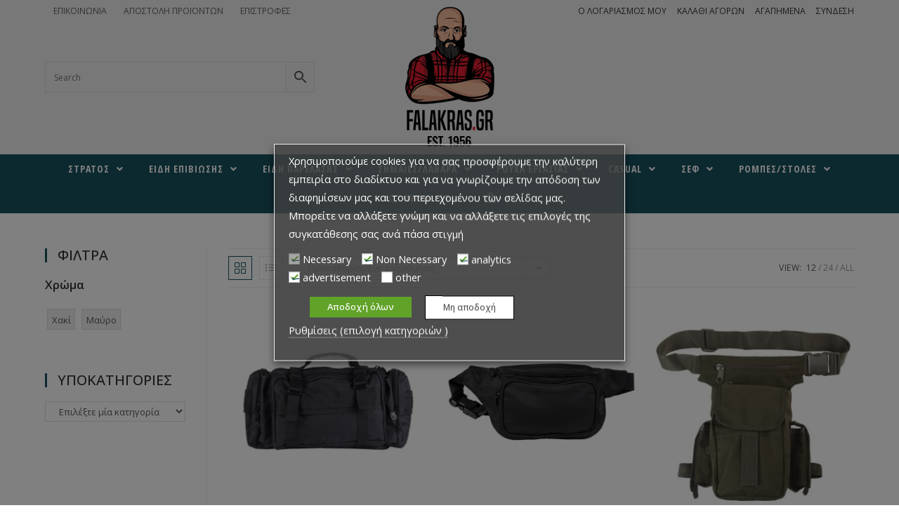

--- FILE ---
content_type: text/html; charset=UTF-8
request_url: https://www.falakras.gr/product-tag/%CF%84%CF%83%CE%B1%CE%BD%CF%84%CE%B1%CE%BA%CE%B9-mil-tec/
body_size: 31667
content:
<!DOCTYPE html>
<html class="html" lang="el">
<head>
<meta charset="UTF-8">
<link rel="profile" href="https://gmpg.org/xfn/11">
<title>τσαντακι mil-tec &#8211; Falakras</title>
<meta name="viewport" content="width=device-width, initial-scale=1"><link rel='dns-prefetch' href='//fonts.googleapis.com' />
<link rel='dns-prefetch' href='//s.w.org' />
<link rel="alternate" type="application/rss+xml" title="Ροή RSS &raquo; Falakras" href="https://www.falakras.gr/feed/" />
<link rel="alternate" type="application/rss+xml" title="Ροή Σχολίων &raquo; Falakras" href="https://www.falakras.gr/comments/feed/" />
<link rel="alternate" type="application/rss+xml" title="Ροή για Falakras &raquo; τσαντακι mil-tec Ετικέτα" href="https://www.falakras.gr/product-tag/%cf%84%cf%83%ce%b1%ce%bd%cf%84%ce%b1%ce%ba%ce%b9-mil-tec/feed/" />
<script type="text/javascript">
window._wpemojiSettings = {"baseUrl":"https:\/\/s.w.org\/images\/core\/emoji\/13.0.0\/72x72\/","ext":".png","svgUrl":"https:\/\/s.w.org\/images\/core\/emoji\/13.0.0\/svg\/","svgExt":".svg","source":{"concatemoji":"https:\/\/www.falakras.gr\/wp-includes\/js\/wp-emoji-release.min.js?ver=5.5.17"}};
!function(e,a,t){var n,r,o,i=a.createElement("canvas"),p=i.getContext&&i.getContext("2d");function s(e,t){var a=String.fromCharCode;p.clearRect(0,0,i.width,i.height),p.fillText(a.apply(this,e),0,0);e=i.toDataURL();return p.clearRect(0,0,i.width,i.height),p.fillText(a.apply(this,t),0,0),e===i.toDataURL()}function c(e){var t=a.createElement("script");t.src=e,t.defer=t.type="text/javascript",a.getElementsByTagName("head")[0].appendChild(t)}for(o=Array("flag","emoji"),t.supports={everything:!0,everythingExceptFlag:!0},r=0;r<o.length;r++)t.supports[o[r]]=function(e){if(!p||!p.fillText)return!1;switch(p.textBaseline="top",p.font="600 32px Arial",e){case"flag":return s([127987,65039,8205,9895,65039],[127987,65039,8203,9895,65039])?!1:!s([55356,56826,55356,56819],[55356,56826,8203,55356,56819])&&!s([55356,57332,56128,56423,56128,56418,56128,56421,56128,56430,56128,56423,56128,56447],[55356,57332,8203,56128,56423,8203,56128,56418,8203,56128,56421,8203,56128,56430,8203,56128,56423,8203,56128,56447]);case"emoji":return!s([55357,56424,8205,55356,57212],[55357,56424,8203,55356,57212])}return!1}(o[r]),t.supports.everything=t.supports.everything&&t.supports[o[r]],"flag"!==o[r]&&(t.supports.everythingExceptFlag=t.supports.everythingExceptFlag&&t.supports[o[r]]);t.supports.everythingExceptFlag=t.supports.everythingExceptFlag&&!t.supports.flag,t.DOMReady=!1,t.readyCallback=function(){t.DOMReady=!0},t.supports.everything||(n=function(){t.readyCallback()},a.addEventListener?(a.addEventListener("DOMContentLoaded",n,!1),e.addEventListener("load",n,!1)):(e.attachEvent("onload",n),a.attachEvent("onreadystatechange",function(){"complete"===a.readyState&&t.readyCallback()})),(n=t.source||{}).concatemoji?c(n.concatemoji):n.wpemoji&&n.twemoji&&(c(n.twemoji),c(n.wpemoji)))}(window,document,window._wpemojiSettings);
</script>
<style type="text/css">
img.wp-smiley,
img.emoji {
display: inline !important;
border: none !important;
box-shadow: none !important;
height: 1em !important;
width: 1em !important;
margin: 0 .07em !important;
vertical-align: -0.1em !important;
background: none !important;
padding: 0 !important;
}
</style>
<link rel='stylesheet' id='font-awesome-css'  href='//www.falakras.gr/wp-content/cache/wpfc-minified/lyjh8s8n/4nov.css' type='text/css' media='all' />
<link rel='stylesheet' id='berocket_aapf_widget-style-css'  href='//www.falakras.gr/wp-content/cache/wpfc-minified/er2rzwo8/4nov.css' type='text/css' media='all' />
<link rel='stylesheet' id='wp-block-library-css'  href='//www.falakras.gr/wp-content/cache/wpfc-minified/1fwfleyu/4nov.css' type='text/css' media='all' />
<link rel='stylesheet' id='wp-block-library-theme-css'  href='//www.falakras.gr/wp-content/cache/wpfc-minified/1sdavmf5/4nov.css' type='text/css' media='all' />
<link rel='stylesheet' id='wc-block-vendors-style-css'  href='//www.falakras.gr/wp-content/cache/wpfc-minified/8j4tnio6/4nov.css' type='text/css' media='all' />
<link rel='stylesheet' id='wc-block-style-css'  href='//www.falakras.gr/wp-content/cache/wpfc-minified/drtsqb3g/4nov.css' type='text/css' media='all' />
<link rel='stylesheet' id='eae-css-css'  href='//www.falakras.gr/wp-content/cache/wpfc-minified/1bti78m7/4nov.css' type='text/css' media='all' />
<link rel='stylesheet' id='font-awesome-4-shim-css'  href='//www.falakras.gr/wp-content/cache/wpfc-minified/qlz8y4xt/4nov.css' type='text/css' media='all' />
<link rel='stylesheet' id='font-awesome-5-all-css'  href='//www.falakras.gr/wp-content/cache/wpfc-minified/d5gbzzum/4nov.css' type='text/css' media='all' />
<link rel='stylesheet' id='vegas-css-css'  href='//www.falakras.gr/wp-content/cache/wpfc-minified/eum1tk6b/4nov.css' type='text/css' media='all' />
<link rel='stylesheet' id='contact-form-7-css'  href='//www.falakras.gr/wp-content/cache/wpfc-minified/d4u5wgp4/4nov.css' type='text/css' media='all' />
<link rel='stylesheet' id='cookie-law-info-css'  href='//www.falakras.gr/wp-content/cache/wpfc-minified/jmaahfx4/4nov.css' type='text/css' media='all' />
<link rel='stylesheet' id='cookie-law-info-gdpr-css'  href='//www.falakras.gr/wp-content/cache/wpfc-minified/f1rxr9ew/4nov.css' type='text/css' media='all' />
<link rel='stylesheet' id='woof-css'  href='//www.falakras.gr/wp-content/cache/wpfc-minified/kpw2dzj9/4nov.css' type='text/css' media='all' />
<link rel='stylesheet' id='chosen-drop-down-css'  href='//www.falakras.gr/wp-content/cache/wpfc-minified/d6kcmgm5/4nov.css' type='text/css' media='all' />
<link rel='stylesheet' id='woof_label_html_items-css'  href='//www.falakras.gr/wp-content/cache/wpfc-minified/8jow4scs/4nov.css' type='text/css' media='all' />
<style id='woocommerce-inline-inline-css' type='text/css'>
.woocommerce form .form-row .required { visibility: visible; }
</style>
<link rel='stylesheet' id='fontawesome-css-4-css'  href='//www.falakras.gr/wp-content/cache/wpfc-minified/7ydi9z6u/4nov.css' type='text/css' media='all' />
<link rel='stylesheet' id='fontawesome-css-5-css'  href='//www.falakras.gr/wp-content/cache/wpfc-minified/1yonpyvs/4nov.css' type='text/css' media='all' />
<link rel='stylesheet' id='aws-style-css'  href='//www.falakras.gr/wp-content/cache/wpfc-minified/dg5p5n5v/4nov.css' type='text/css' media='all' />
<link rel='stylesheet' id='tinvwl-css'  href='//www.falakras.gr/wp-content/cache/wpfc-minified/ko09qofh/4nov.css' type='text/css' media='all' />
<link rel='stylesheet' id='oceanwp-style-css'  href='//www.falakras.gr/wp-content/cache/wpfc-minified/g0av0bod/4nov.css' type='text/css' media='all' />
<link rel='stylesheet' id='child-style-css'  href='//www.falakras.gr/wp-content/cache/wpfc-minified/jzf9fsdi/4nov.css' type='text/css' media='all' />
<link rel='stylesheet' id='simple-line-icons-css'  href='//www.falakras.gr/wp-content/cache/wpfc-minified/kxbv3cbb/4nov.css' type='text/css' media='all' />
<link rel='stylesheet' id='magnific-popup-css'  href='//www.falakras.gr/wp-content/cache/wpfc-minified/qtktgx4z/4nov.css' type='text/css' media='all' />
<link rel='stylesheet' id='slick-css'  href='//www.falakras.gr/wp-content/cache/wpfc-minified/1ynfxckj/4nov.css' type='text/css' media='all' />
<link rel='stylesheet' id='oceanwp-woo-mini-cart-css'  href='//www.falakras.gr/wp-content/cache/wpfc-minified/1rieu85z/4nov.css' type='text/css' media='all' />
<link rel='stylesheet' id='oceanwp-woocommerce-css'  href='//www.falakras.gr/wp-content/cache/wpfc-minified/8xsvmxbu/4nov.css' type='text/css' media='all' />
<link rel='stylesheet' id='oceanwp-woo-star-font-css'  href='//www.falakras.gr/wp-content/cache/wpfc-minified/t1yxqs7/4nov.css' type='text/css' media='all' />
<link rel='stylesheet' id='oceanwp-woo-quick-view-css'  href='//www.falakras.gr/wp-content/cache/wpfc-minified/dj0e4bgt/4nov.css' type='text/css' media='all' />
<link rel='stylesheet' id='oceanwp-wishlist-css'  href='//www.falakras.gr/wp-content/cache/wpfc-minified/8vh2cnr5/4nov.css' type='text/css' media='all' />
<link rel='stylesheet' id='oceanwp-google-font-open-sans-css'  href='//fonts.googleapis.com/css?family=Open+Sans%3A100%2C200%2C300%2C400%2C500%2C600%2C700%2C800%2C900%2C100i%2C200i%2C300i%2C400i%2C500i%2C600i%2C700i%2C800i%2C900i&#038;subset=latin%2Cgreek&#038;ver=5.5.17' type='text/css' media='all' />
<link rel='stylesheet' id='oceanwp-google-font-open-sans-condensed-css'  href='//fonts.googleapis.com/css?family=Open+Sans+Condensed%3A100%2C200%2C300%2C400%2C500%2C600%2C700%2C800%2C900%2C100i%2C200i%2C300i%2C400i%2C500i%2C600i%2C700i%2C800i%2C900i&#038;subset=latin%2Cgreek&#038;ver=5.5.17' type='text/css' media='all' />
<link rel='stylesheet' id='actionable-google-analytics-css'  href='//www.falakras.gr/wp-content/plugins/tatvic_actionable-google-analytics/public/css/actionable-google-analytics-public.css?ver=CC-V3-3.4' type='text/css' media='all' />
<link rel='stylesheet' id='wooco-frontend-css'  href='//www.falakras.gr/wp-content/cache/wpfc-minified/kky8xcdl/4nov.css' type='text/css' media='all' />
<script type="text/template" id="tmpl-variation-template">
<div class="woocommerce-variation-description">{{{ data.variation.variation_description }}}</div>
<div class="woocommerce-variation-price">{{{ data.variation.price_html }}}</div>
<div class="woocommerce-variation-availability">{{{ data.variation.availability_html }}}</div>
</script>
<script type="text/template" id="tmpl-unavailable-variation-template">
<p>Λυπούμαστε, αυτό το προϊόν δεν είναι διαθέσιμο. Παρακαλούμε, επιλέξτε έναν διαφορετικό συνδυασμό.</p>
</script>
<script type='text/javascript' src='https://www.falakras.gr/wp-includes/js/jquery/jquery.js?ver=1.12.4-wp' id='jquery-core-js'></script>
<script type='text/javascript' src='https://www.falakras.gr/wp-content/plugins/elementor/assets/lib/font-awesome/js/v4-shims.min.js?ver=5.5.17' id='font-awesome-4-shim-js'></script>
<script type='text/javascript' id='cookie-law-info-js-extra'>
/* <![CDATA[ */
var Cli_Data = {"nn_cookie_ids":["test_cookie","_ga","_gid","_fbp","_gat","fr","ppviewtimer","yith_wcwl_session_","t_listname","t_ATC_pos"],"non_necessary_cookies":{"necessary":["yith_wcwl_session_"],"non-necessary":["test_cookie"],"analytics":["_ga","_gid","_gat","ppviewtimer"],"advertisement":["_fbp","fr","t_listname","t_ATC_pos"]},"cookielist":{"necessary":{"0":{"ID":3107,"post_author":"1","post_date":"2020-05-14 11:09:27","post_date_gmt":"2020-05-14 08:09:27","post_content":"The cookie is set by the GDPR Cookie Consent plugin and is used to store whether or not user has consented to the use of cookies. It does not store any personal data.","post_title":"viewed_cookie_policy","post_excerpt":"","post_status":"publish","comment_status":"closed","ping_status":"closed","post_password":"","post_name":"viewed_cookie_policy","to_ping":"","pinged":"","post_modified":"2020-05-14 11:09:27","post_modified_gmt":"2020-05-14 08:09:27","post_content_filtered":"","post_parent":0,"guid":"https:\/\/www.falakras.gr\/cookielawinfo\/viewed_cookie_policy\/","menu_order":0,"post_type":"cookielawinfo","post_mime_type":"","comment_count":"0","filter":"raw"},"1":{"ID":3108,"post_author":"1","post_date":"2020-05-14 11:09:27","post_date_gmt":"2020-05-14 08:09:27","post_content":"This cookie is set by GDPR Cookie Consent plugin. The cookies is used to store the user consent for the cookies in the category \"Necessary\".","post_title":"cookielawinfo-checkbox-necessary","post_excerpt":"","post_status":"publish","comment_status":"closed","ping_status":"closed","post_password":"","post_name":"cookielawinfo-checkbox-necessary","to_ping":"","pinged":"","post_modified":"2020-05-14 11:09:27","post_modified_gmt":"2020-05-14 08:09:27","post_content_filtered":"","post_parent":0,"guid":"https:\/\/www.falakras.gr\/cookielawinfo\/cookielawinfo-checkbox-necessary\/","menu_order":0,"post_type":"cookielawinfo","post_mime_type":"","comment_count":"0","filter":"raw"},"2":{"ID":3109,"post_author":"1","post_date":"2020-05-14 11:09:27","post_date_gmt":"2020-05-14 08:09:27","post_content":"This cookie is set by GDPR Cookie Consent plugin. The cookies is used to store the user consent for the cookies in the category \"Non Necessary\".","post_title":"cookielawinfo-checkbox-non-necessary","post_excerpt":"","post_status":"publish","comment_status":"closed","ping_status":"closed","post_password":"","post_name":"cookielawinfo-checkbox-non-necessary","to_ping":"","pinged":"","post_modified":"2020-05-14 11:09:27","post_modified_gmt":"2020-05-14 08:09:27","post_content_filtered":"","post_parent":0,"guid":"https:\/\/www.falakras.gr\/cookielawinfo\/cookielawinfo-checkbox-non-necessary\/","menu_order":0,"post_type":"cookielawinfo","post_mime_type":"","comment_count":"0","filter":"raw"},"3":{"ID":3111,"post_author":"2","post_date":"2020-05-14 08:10:17","post_date_gmt":"2020-05-14 08:10:17","post_content":"The cookie is set by the GDPR Cookie Consent plugin and is used to store whether or not user has consented to the use of cookies. It does not store any personal data.","post_title":"viewed_cookie_policy","post_excerpt":"","post_status":"publish","comment_status":"closed","ping_status":"closed","post_password":"","post_name":"viewed_cookie_policy-2","to_ping":"","pinged":"","post_modified":"2020-05-14 08:10:17","post_modified_gmt":"2020-05-14 08:10:17","post_content_filtered":"","post_parent":0,"guid":"https:\/\/www.falakras.gr\/cookielawinfo\/viewed_cookie_policy-2\/","menu_order":0,"post_type":"cookielawinfo","post_mime_type":"","comment_count":"0","filter":"raw"},"4":{"ID":3119,"post_author":"2","post_date":"2020-05-14 08:10:17","post_date_gmt":"2020-05-14 08:10:17","post_content":"","post_title":"yith_wcwl_session_","post_excerpt":"","post_status":"publish","comment_status":"closed","ping_status":"closed","post_password":"","post_name":"yith_wcwl_session_","to_ping":"","pinged":"","post_modified":"2020-05-14 08:10:17","post_modified_gmt":"2020-05-14 08:10:17","post_content_filtered":"","post_parent":0,"guid":"https:\/\/www.falakras.gr\/cookielawinfo\/yith_wcwl_session_\/","menu_order":0,"post_type":"cookielawinfo","post_mime_type":"","comment_count":"0","filter":"raw"},"5":{"ID":3123,"post_author":"2","post_date":"2020-05-14 08:10:17","post_date_gmt":"2020-05-14 08:10:17","post_content":"Keeps track of the cookie consents for on the current domain.","post_title":"cli_user_preference","post_excerpt":"","post_status":"publish","comment_status":"closed","ping_status":"closed","post_password":"","post_name":"cli_user_preference","to_ping":"","pinged":"","post_modified":"2020-05-14 08:10:17","post_modified_gmt":"2020-05-14 08:10:17","post_content_filtered":"","post_parent":0,"guid":"https:\/\/www.falakras.gr\/cookielawinfo\/cli_user_preference\/","menu_order":0,"post_type":"cookielawinfo","post_mime_type":"","comment_count":"0","filter":"raw"},"6":{"ID":3124,"post_author":"2","post_date":"2020-05-14 08:10:17","post_date_gmt":"2020-05-14 08:10:17","post_content":"Keeps track of the cookie consent for a specific category on the current domain.","post_title":"cookielawinfo-checkbox-preferences","post_excerpt":"","post_status":"publish","comment_status":"closed","ping_status":"closed","post_password":"","post_name":"cookielawinfo-checkbox-preferences","to_ping":"","pinged":"","post_modified":"2020-05-14 08:10:17","post_modified_gmt":"2020-05-14 08:10:17","post_content_filtered":"","post_parent":0,"guid":"https:\/\/www.falakras.gr\/cookielawinfo\/cookielawinfo-checkbox-preferences\/","menu_order":0,"post_type":"cookielawinfo","post_mime_type":"","comment_count":"0","filter":"raw"},"7":{"ID":3125,"post_author":"2","post_date":"2020-05-14 08:10:17","post_date_gmt":"2020-05-14 08:10:17","post_content":"Keeps track of the cookie consent for a specific category on the current domain.","post_title":"cookielawinfo-checkbox-necessary","post_excerpt":"","post_status":"publish","comment_status":"closed","ping_status":"closed","post_password":"","post_name":"cookielawinfo-checkbox-necessary-2","to_ping":"","pinged":"","post_modified":"2020-05-14 08:10:17","post_modified_gmt":"2020-05-14 08:10:17","post_content_filtered":"","post_parent":0,"guid":"https:\/\/www.falakras.gr\/cookielawinfo\/cookielawinfo-checkbox-necessary-2\/","menu_order":0,"post_type":"cookielawinfo","post_mime_type":"","comment_count":"0","filter":"raw"},"8":{"ID":3126,"post_author":"2","post_date":"2020-05-14 08:10:17","post_date_gmt":"2020-05-14 08:10:17","post_content":"Keeps track of the cookie consent for a specific category on the current domain.","post_title":"cookielawinfo-checkbox-analytics","post_excerpt":"","post_status":"publish","comment_status":"closed","ping_status":"closed","post_password":"","post_name":"cookielawinfo-checkbox-analytics","to_ping":"","pinged":"","post_modified":"2020-05-14 08:10:17","post_modified_gmt":"2020-05-14 08:10:17","post_content_filtered":"","post_parent":0,"guid":"https:\/\/www.falakras.gr\/cookielawinfo\/cookielawinfo-checkbox-analytics\/","menu_order":0,"post_type":"cookielawinfo","post_mime_type":"","comment_count":"0","filter":"raw"},"9":{"ID":3127,"post_author":"2","post_date":"2020-05-14 08:10:17","post_date_gmt":"2020-05-14 08:10:17","post_content":"Keeps track of the cookie consent for a specific category on the current domain.","post_title":"cookielawinfo-checkbox-other","post_excerpt":"","post_status":"publish","comment_status":"closed","ping_status":"closed","post_password":"","post_name":"cookielawinfo-checkbox-other","to_ping":"","pinged":"","post_modified":"2020-05-14 08:10:17","post_modified_gmt":"2020-05-14 08:10:17","post_content_filtered":"","post_parent":0,"guid":"https:\/\/www.falakras.gr\/cookielawinfo\/cookielawinfo-checkbox-other\/","menu_order":0,"post_type":"cookielawinfo","post_mime_type":"","comment_count":"0","filter":"raw"},"10":{"ID":3128,"post_author":"2","post_date":"2020-05-14 08:10:17","post_date_gmt":"2020-05-14 08:10:17","post_content":"Keeps track of the cookie consent for a specific category on the current domain.","post_title":"cookielawinfo-checkbox-advertisment","post_excerpt":"","post_status":"publish","comment_status":"closed","ping_status":"closed","post_password":"","post_name":"cookielawinfo-checkbox-advertisment","to_ping":"","pinged":"","post_modified":"2020-05-14 08:10:17","post_modified_gmt":"2020-05-14 08:10:17","post_content_filtered":"","post_parent":0,"guid":"https:\/\/www.falakras.gr\/cookielawinfo\/cookielawinfo-checkbox-advertisment\/","menu_order":0,"post_type":"cookielawinfo","post_mime_type":"","comment_count":"0","filter":"raw"},"term_id":582,"name":"Necessary","loadonstart":0,"defaultstate":"enabled"},"non-necessary":{"0":{"ID":3110,"post_author":"1","post_date":"2020-05-14 11:09:27","post_date_gmt":"2020-05-14 08:09:27","post_content":"","post_title":"test_cookie","post_excerpt":"","post_status":"publish","comment_status":"closed","ping_status":"closed","post_password":"","post_name":"test_cookie","to_ping":"","pinged":"","post_modified":"2020-05-14 11:09:27","post_modified_gmt":"2020-05-14 08:09:27","post_content_filtered":"","post_parent":0,"guid":"https:\/\/www.falakras.gr\/cookielawinfo\/test_cookie\/","menu_order":0,"post_type":"cookielawinfo","post_mime_type":"","comment_count":"0","filter":"raw"},"term_id":583,"name":"Non Necessary","loadonstart":0,"defaultstate":"enabled"},"analytics":{"0":{"ID":3112,"post_author":"2","post_date":"2020-05-14 08:10:17","post_date_gmt":"2020-05-14 08:10:17","post_content":"This cookie is installed by Google Analytics. The cookie is used to calculate visitor, session, campaign data and keep track of site usage for the site's analytics report. The cookies store information anonymously and assign a randomly generated number to identify unique visitors.","post_title":"_ga","post_excerpt":"","post_status":"publish","comment_status":"closed","ping_status":"closed","post_password":"","post_name":"_ga","to_ping":"","pinged":"","post_modified":"2020-05-14 08:10:17","post_modified_gmt":"2020-05-14 08:10:17","post_content_filtered":"","post_parent":0,"guid":"https:\/\/www.falakras.gr\/cookielawinfo\/_ga\/","menu_order":0,"post_type":"cookielawinfo","post_mime_type":"","comment_count":"0","filter":"raw"},"1":{"ID":3113,"post_author":"2","post_date":"2020-05-14 08:10:17","post_date_gmt":"2020-05-14 08:10:17","post_content":"This cookie is installed by Google Analytics. The cookie is used to store information of how visitors use a website and helps in creating an analytics report of how the wbsite is doing. The data collected including the number visitors, the source where they have come from, and the pages viisted in an anonymous form.","post_title":"_gid","post_excerpt":"","post_status":"publish","comment_status":"closed","ping_status":"closed","post_password":"","post_name":"_gid","to_ping":"","pinged":"","post_modified":"2020-05-14 08:10:17","post_modified_gmt":"2020-05-14 08:10:17","post_content_filtered":"","post_parent":0,"guid":"https:\/\/www.falakras.gr\/cookielawinfo\/_gid\/","menu_order":0,"post_type":"cookielawinfo","post_mime_type":"","comment_count":"0","filter":"raw"},"2":{"ID":3115,"post_author":"2","post_date":"2020-05-14 08:10:17","post_date_gmt":"2020-05-14 08:10:17","post_content":"This cookies is installed by Google Universal Analytics to throttle the request rate to limit the colllection of data on high traffic sites.","post_title":"_gat","post_excerpt":"","post_status":"publish","comment_status":"closed","ping_status":"closed","post_password":"","post_name":"_gat","to_ping":"","pinged":"","post_modified":"2020-05-14 08:10:17","post_modified_gmt":"2020-05-14 08:10:17","post_content_filtered":"","post_parent":0,"guid":"https:\/\/www.falakras.gr\/cookielawinfo\/_gat\/","menu_order":0,"post_type":"cookielawinfo","post_mime_type":"","comment_count":"0","filter":"raw"},"3":{"ID":3118,"post_author":"2","post_date":"2020-05-14 08:10:17","post_date_gmt":"2020-05-14 08:10:17","post_content":"Your viewed products and categories on our store","post_title":"ppviewtimer","post_excerpt":"","post_status":"publish","comment_status":"closed","ping_status":"closed","post_password":"","post_name":"ppviewtimer","to_ping":"","pinged":"","post_modified":"2020-05-14 08:10:17","post_modified_gmt":"2020-05-14 08:10:17","post_content_filtered":"","post_parent":0,"guid":"https:\/\/www.falakras.gr\/cookielawinfo\/ppviewtimer\/","menu_order":0,"post_type":"cookielawinfo","post_mime_type":"","comment_count":"0","filter":"raw"},"term_id":584,"name":"analytics","loadonstart":0,"defaultstate":"enabled"},"advertisement":{"0":{"ID":3114,"post_author":"2","post_date":"2020-05-14 08:10:17","post_date_gmt":"2020-05-14 08:10:17","post_content":"This cookie is set by Facebook to deliver advertisement when they are on Facebook or a digital platform powered by Facebook advertising after visiting this website.","post_title":"_fbp","post_excerpt":"","post_status":"publish","comment_status":"closed","ping_status":"closed","post_password":"","post_name":"_fbp","to_ping":"","pinged":"","post_modified":"2020-05-14 08:10:17","post_modified_gmt":"2020-05-14 08:10:17","post_content_filtered":"","post_parent":0,"guid":"https:\/\/www.falakras.gr\/cookielawinfo\/_fbp\/","menu_order":0,"post_type":"cookielawinfo","post_mime_type":"","comment_count":"0","filter":"raw"},"1":{"ID":3116,"post_author":"2","post_date":"2020-05-14 08:10:17","post_date_gmt":"2020-05-14 08:10:17","post_content":"The cookie is set by Facebook to show relevant advertisments to the users and measure and improve the advertisements. The cookie also tracks the behavior of the user across the web on sites that have Facebook pixel or Facebook social plugin.","post_title":"fr","post_excerpt":"","post_status":"publish","comment_status":"closed","ping_status":"closed","post_password":"","post_name":"fr","to_ping":"","pinged":"","post_modified":"2020-05-14 08:10:17","post_modified_gmt":"2020-05-14 08:10:17","post_content_filtered":"","post_parent":0,"guid":"https:\/\/www.falakras.gr\/cookielawinfo\/fr\/","menu_order":0,"post_type":"cookielawinfo","post_mime_type":"","comment_count":"0","filter":"raw"},"2":{"ID":3120,"post_author":"2","post_date":"2020-05-14 08:10:17","post_date_gmt":"2020-05-14 08:10:17","post_content":"Your viewed products and categories on our store","post_title":"t_listname","post_excerpt":"","post_status":"publish","comment_status":"closed","ping_status":"closed","post_password":"","post_name":"t_listname","to_ping":"","pinged":"","post_modified":"2020-05-14 08:10:17","post_modified_gmt":"2020-05-14 08:10:17","post_content_filtered":"","post_parent":0,"guid":"https:\/\/www.falakras.gr\/cookielawinfo\/t_listname\/","menu_order":0,"post_type":"cookielawinfo","post_mime_type":"","comment_count":"0","filter":"raw"},"3":{"ID":3121,"post_author":"2","post_date":"2020-05-14 08:10:17","post_date_gmt":"2020-05-14 08:10:17","post_content":"Your viewed products and categories on our store","post_title":"t_prod_seq","post_excerpt":"","post_status":"publish","comment_status":"closed","ping_status":"closed","post_password":"","post_name":"t_prod_seq","to_ping":"","pinged":"","post_modified":"2020-05-14 08:10:17","post_modified_gmt":"2020-05-14 08:10:17","post_content_filtered":"","post_parent":0,"guid":"https:\/\/www.falakras.gr\/cookielawinfo\/t_prod_seq\/","menu_order":0,"post_type":"cookielawinfo","post_mime_type":"","comment_count":"0","filter":"raw"},"4":{"ID":3122,"post_author":"2","post_date":"2020-05-14 08:10:17","post_date_gmt":"2020-05-14 08:10:17","post_content":"","post_title":"t_ATC_pos","post_excerpt":"","post_status":"publish","comment_status":"closed","ping_status":"closed","post_password":"","post_name":"t_atc_pos","to_ping":"","pinged":"","post_modified":"2020-05-14 08:10:17","post_modified_gmt":"2020-05-14 08:10:17","post_content_filtered":"","post_parent":0,"guid":"https:\/\/www.falakras.gr\/cookielawinfo\/t_atc_pos\/","menu_order":0,"post_type":"cookielawinfo","post_mime_type":"","comment_count":"0","filter":"raw"},"term_id":585,"name":"advertisement","loadonstart":0,"defaultstate":"enabled"},"other":{"0":{"ID":3117,"post_author":"2","post_date":"2020-05-14 08:10:17","post_date_gmt":"2020-05-14 08:10:17","post_content":"","post_title":"cookielawinfo-checkbox-all","post_excerpt":"","post_status":"publish","comment_status":"closed","ping_status":"closed","post_password":"","post_name":"cookielawinfo-checkbox-all","to_ping":"","pinged":"","post_modified":"2020-05-14 08:10:17","post_modified_gmt":"2020-05-14 08:10:17","post_content_filtered":"","post_parent":0,"guid":"https:\/\/www.falakras.gr\/cookielawinfo\/cookielawinfo-checkbox-all\/","menu_order":0,"post_type":"cookielawinfo","post_mime_type":"","comment_count":"0","filter":"raw"},"term_id":586,"name":"other","loadonstart":0,"defaultstate":"disabled"}},"ajax_url":"https:\/\/www.falakras.gr\/wp-admin\/admin-ajax.php","current_lang":"el","security":"d8dd8b5aa7","eu_countries":["GB"],"geoIP":"disabled","consentVersion":"1","strictlyEnabled":["necessary","obligatoire"],"cookieDomain":""};
var log_object = {"ajax_url":"https:\/\/www.falakras.gr\/wp-admin\/admin-ajax.php"};
/* ]]> */
</script>
<script type='text/javascript' src='https://www.falakras.gr/wp-content/plugins/webtoffee-gdpr-cookie-consent/public/js/cookie-law-info-public.js?ver=2.2.8' id='cookie-law-info-js'></script>
<script type='text/javascript' src='https://www.falakras.gr/wp-content/plugins/tatvic_actionable-google-analytics/public/js/actionable-google-analytics-public.js?ver=CC-V3-3.4' id='actionable-google-analytics-js'></script>
<link rel="https://api.w.org/" href="https://www.falakras.gr/wp-json/" /><link rel="EditURI" type="application/rsd+xml" title="RSD" href="https://www.falakras.gr/xmlrpc.php?rsd" />
<link rel="wlwmanifest" type="application/wlwmanifest+xml" href="https://www.falakras.gr/wp-includes/wlwmanifest.xml" /> 
<meta name="generator" content="WordPress 5.5.17" />
<meta name="generator" content="WooCommerce 4.8.0" />
<script type="text/javascript">
(function () {
window.lae_fs = {can_use_premium_code: false};
})();
</script>
<!-- start Simple Custom CSS and JS -->
<script>
function openCity(evt, cityName) {
var i, tabcontent, tablinks;
tabcontent = document.getElementsByClassName("tabcontent");
for (i = 0; i < tabcontent.length; i++) {
tabcontent[i].style.display = "none";
}
tablinks = document.getElementsByClassName("tablinks");
for (i = 0; i < tablinks.length; i++) {
tablinks[i].className = tablinks[i].className.replace(" active", "");
}
document.getElementById(cityName).style.display = "block";
evt.currentTarget.className += " active";
}
</script><!-- end Simple Custom CSS and JS -->
<!-- start Simple Custom CSS and JS -->
<script type="text/javascript">
jQuery(window).scroll(function(){
if (jQuery(window).scrollTop() >= 250) {
jQuery('.bottom-header-wrap').addClass('fixed-header');
}
else {
jQuery('.bottom-header-wrap').removeClass('fixed-header');
}
});</script>
<!-- end Simple Custom CSS and JS -->
<!-- start Simple Custom CSS and JS -->
<style type="text/css">
.fixed-header {
position: fixed;
top: 0;
left: 0;
width: 100%; 
}
#top-bar-wrap, .oceanwp-top-bar-sticky {
background-color: transparent !important;
position: absolute;
border: none !important;
width:100%;
}
#cookie-law-info-bar {
background: rgba(65, 65, 65, 0.8) !important;
padding: 7px 10px;
text-align: left;
z-index: 99999;
}
#cookie-law-info-again{
background-color: #18515e !important;
}
#cookie-law-info-bar span{
display: block; 
}
.cokis-contner{
margin: 0 auto;
max-width: 880px; 
}
.cokis-contner .cokis-acpt-btn{
display: inline-block;
float: right;  
}
.cokis-contner .cokis-desc{
display: inline-block;
width: 80%;
line-height: 20px;
}
.price, .amount {
color: #18515e;
font-size: 27px;
font-weight: 500;
}
/* Style the tab */
.tab {
overflow: hidden;
border: 1px solid #ccc;
background-color: #f1f1f1;
}
/* Style the buttons inside the tab */
.tab button {
background-color: inherit;
float: left;
border: none;
outline: none;
cursor: pointer;
padding: 14px 16px;
transition: 0.3s;
font-size: 17px;
}
/* Change background color of buttons on hover */
.tab button:hover {
background-color: #ddd;
}
/* Create an active/current tablink class */
.tab button.active {
background-color: #ccc;
}
/* Style the tab content */
.tabcontent {
display: none;
padding: 6px 12px;
-webkit-animation: fadeEffect 1s;
animation: fadeEffect 1s;
}
/* Fade in tabs */
@-webkit-keyframes fadeEffect {
from {opacity: 0;}
to {opacity: 1;}
}
@keyframes fadeEffect {
from {opacity: 0;}
to {opacity: 1;}
}
div[class*="tabcontent"]:first-of-type {
display: block;
}
/* make this more specific to avoid coloring content elements */
ul.tab li a:focus, ul.tab li a.active {
background-color: #ccc;
}
/* add this to the CSS */
.tabcontent.active {
display: block;
}
</style>
<!-- end Simple Custom CSS and JS -->
<style></style>	<noscript><style>.woocommerce-product-gallery{ opacity: 1 !important; }</style></noscript>
<script type="text/plain" data-cli-class="cli-blocker-script" data-cli-label="Κωδικός Pixel του Facebook"  data-cli-script-type="advertisement" data-cli-block="true" data-cli-element-position="head"  type="text/javascript">
!function(f,b,e,v,n,t,s){if(f.fbq)return;n=f.fbq=function(){n.callMethod?
n.callMethod.apply(n,arguments):n.queue.push(arguments)};if(!f._fbq)f._fbq=n;
n.push=n;n.loaded=!0;n.version='2.0';n.queue=[];t=b.createElement(e);t.async=!0;
t.src=v;s=b.getElementsByTagName(e)[0];s.parentNode.insertBefore(t,s)}(window,
document,'script','https://connect.facebook.net/en_US/fbevents.js');
</script>
<!-- WooCommerce Facebook Integration Begin -->
<script  type="text/javascript">
fbq('init', '2522571334671641', {}, {
"agent": "woocommerce-4.8.0-1.11.2"
});
fbq( 'track', 'PageView', {
"source": "woocommerce",
"version": "4.8.0",
"pluginVersion": "1.11.2"
} );
document.addEventListener( 'DOMContentLoaded', function() {
jQuery && jQuery( function( $ ) {
// insert placeholder for events injected when a product is added to the cart through AJAX
$( document.body ).append( '<div class=\"wc-facebook-pixel-event-placeholder\"></div>' );
} );
}, false );
</script>
<!-- WooCommerce Facebook Integration End -->
<!--Enhanced Ecommerce Google Analytics Plugin for Woocommerce by Tatvic. Plugin Version: CC-V3-3.4-version-->
<script>(window.gaDevIds=window.gaDevIds||[]).push("5CDcaG");</script>
<script type="text/plain" data-cli-class="cli-blocker-script" data-cli-label="Google Analytics"  data-cli-script-type="analytics" data-cli-block="true" data-cli-element-position="head">        
(function(i,s,o,g,r,a,m){i["GoogleAnalyticsObject"]=r;i[r]=i[r]||function(){
(i[r].q=i[r].q||[]).push(arguments)},i[r].l=1*new Date();a=s.createElement(o),
m=s.getElementsByTagName(o)[0];a.async=1;a.src=g;m.parentNode.insertBefore(a,m)
})(window,document,"script","//www.google-analytics.com/analytics.js","ga");
ga("create", "UA-154561471-11", "auto");
ga("require", "displayfeatures");
ga("require", "ec", "ec.js");
ga("set", "dimension2","Others");
ga("send", "pageview");
</script>
<!-- Google Tag Manager -->
<noscript><iframe src="//www.googletagmanager.com/ns.html?id=GTM-TSHSWL"
height="0" width="0" style="display:none;visibility:hidden"></iframe></noscript>
<script type="text/plain" data-cli-class="cli-blocker-script" data-cli-label="Διαχειριστής Ετικετών Google"  data-cli-script-type="analytics" data-cli-block="true" data-cli-element-position="head">(function(w,d,s,l,i){w[l]=w[l]||[];w[l].push({"gtm.start":
new Date().getTime(),event:"gtm.js"});var f=d.getElementsByTagName(s)[0],
j=d.createElement(s),dl=l!="dataLayer"?"&l="+l:"";j.async=true;j.src=
"//www.googletagmanager.com/gtm.js?id="+i+dl;f.parentNode.insertBefore(j,f);
})(window,document,"script","dataLayer","GTM-TSHSWL");</script>
<!-- End Google Tag Manager -->
<!--Enhanced Ecommerce Google Analytics Plugin for Woocommerce by Tatvic. Plugin Version: CC-V3-3.4-version-->
<style type="text/css">.recentcomments a{display:inline !important;padding:0 !important;margin:0 !important;}</style><link rel="icon" href="https://www.falakras.gr/wp-content/uploads/2018/12/cropped-fabicon-32x32.png" sizes="32x32" />
<link rel="icon" href="https://www.falakras.gr/wp-content/uploads/2018/12/cropped-fabicon-192x192.png" sizes="192x192" />
<link rel="apple-touch-icon" href="https://www.falakras.gr/wp-content/uploads/2018/12/cropped-fabicon-180x180.png" />
<meta name="msapplication-TileImage" content="https://www.falakras.gr/wp-content/uploads/2018/12/cropped-fabicon-270x270.png" />
<style type="text/css" id="wp-custom-css">
/************************ ***** HOME PAGE TOP SECTION *****/.top-section{}.top-section .top-link{}.top-section .top-link ul{list-style-type:none;margin:0}.top-section .top-link ul li{float:left}.top-section .top-link ul li a{padding:5px 12px;text-transform:uppercase;color:#606060}.top-section .top-link ul li a:hover{color:#e51d2f}.top-section .top-link.top-left{float:left}.top-section .top-link.top-right{float:right;display:none}.hom-cont .elementor-icon-list-text{text-align:center}/*********************** ***** TOP BAR ********* ***********************/#top-bar-content.top-bar-centered #top-bar-nav{float:right}#top-bar-content.top-bar-centered #top-bar-nav ul li a{text-transform:uppercase}/****** TAB SECTION ****/.home-tab-section{}.home-tab-section .elementor-tab-desktop-title.elementor-active a{border-bottom:2px solid #000 !important;color:#000}.home-tab-section .elementor-tab-desktop-title{display:inline-table !important}.home-tab-section .elementor-tabs-wrapper{text-align:center;margin:0 auto 70px}.widget-title{font-size:20px;font-weight:500;letter-spacing:0}.widget_product_categories li a,.widget_layered_nav li a{font-size:16px;font-family:Oswald}.widget_product_categories li{margin-bottom:18px}.woocommerce div.product .woocommerce-tabs ul.tabs li a{font-size:18px;letter-spacing:0;font-weight:400;padding:10px 20px}.woocommerce div.product .woocommerce-tabs ul.tabs{background:#f3f3f3}.home #main #content-wrap{padding-top:0;padding-bottom:50px}/*************************** ***** FOOTER SECTION ****** ***************************/.email-sub-form input[type="email"]{width:68%;background-color:#2c2c2c;border:none;color:#fff}.email-sub-form span.wpcf7-not-valid-tip{position:absolute;background:#ff0000;color:#fff;width:100%;padding:2px}div.wpcf7-response-output{margin:4px 0 0;padding:2px;font-size:11px;text-transform:uppercase}div.wpcf7-validation-errors,div.wpcf7-acceptance-missing{border:1px solid #ff0000}div.wpcf7-mail-sent-ok{border:1px solid #00ff00 !important}.email-from{}.sub-btn{}.footer-section h4,.footer-section h5,.footer-section h6{color:#fff}.footer-section .ftr-box1{border-bottom:1px solid #2c2c2c;margin-bottom:30px}.footer-section .ftr-box1 .cont-box{width:33%;display:inline-block;vertical-align:middle;padding:20px 0}.footer-section .ftr-box1 .cont-box.social{text-align:right}.footer-section .ftr-box1 .cont-box.social a{background:#33332f;display:inline-block;width:60px;height:60px;padding:18px;text-align:center;margin-left:5px}.footer-section .ftr-box1 .cont-box h4{}.footer-section .ftr-box1 .cont-box p{}.footer-section .ftr-box2{}.footer-section .ftr-box2 .box2-left{width:30%;float:left}.footer-section .ftr-box2 .box2-left h5{margin:0;font-weight:400}.footer-section .ftr-box2 .box2-left p{margin:0}.footer-section .ftr-box2 .box2-right{width:70%;float:left}.footer-section .ftr-box2 .box2-right .right-top{border-bottom:1px solid #2c2c2c;margin-bottom:25px}.footer-section .ftr-box2 .box2-right .right-top .cont-box{width:24%;display:inline-block;vertical-align:top;padding:0 20px 25px 0}.footer-section .ftr-box2 .box2-right .right-top .cont-box h4.blank{margin-bottom:43px}.footer-section .ftr-box2 .box2-right .right-top .cont-box p{margin:0}.footer-section .ftr-box2 .box2-right .right-top .cont-box p a{line-height:2}.footer-section .ftr-box2 .box2-right .right-bottom{}.footer-section .ftr-box2 .box2-right .right-bottom .cont-box{width:33%;display:inline-block;vertical-align:middle}.footer-section .ftr-box2 .box2-right .right-bottom .cont-box.payment-crd{text-align:right}.footer-section .ftr-box2 .box2-right .right-bottom .cont-box a{display:inline-block;margin-left:8px}.footer-section .ftr-box2 .box2-right .right-bottom .cont-box p{margin:0}/*** TOP SEARCH SECTION***/.aws-container .aws-search-form{display:-webkit-box !important;display:-moz-box !important;display:-ms-flexbox !important;display:-webkit-flex !important;display:flex !important}.aws-container .aws-search-field{max-width:100% !important;border:1px solid #d8d8d8 !important}.aws-search-result .aws_search_more a{color:#fff;background:#18515e}.aws-search-result .aws_search_more a:hover{background:#000}/** WOOCOM***/.woocommerce .circle-sale span.onsale{line-height:17px;padding:10px 5px;font-size:12px;width:90px;height:auto;font-weight:400;border-radius:5px;/* line-height:17px;padding:24px 4px 0;font-size:10px;width:70px;height:70px;*/}@media screen and (max-width:767px){.footer-section .ftr-box1 .cont-box,.footer-section .ftr-box2 .box2-left,.footer-section .ftr-box2 .box2-right,.footer-section .ftr-box2 .box2-right .right-bottom .cont-box{width:100%}.footer-section .ftr-box2 .box2-right .right-top .cont-box{width:49%;margin-top:24px}.email-sub-form input[type="email"]{width:60%}.footer-section .ftr-box1 .cont-box.social,.footer-section .ftr-box2 .box2-right .right-bottom .cont-box.payment-crd{text-align:left}.footer-section .ftr-box1 .cont-box p{margin-bottom:0}.footer-section .ftr-box1 .cont-box{padding:15px 0}.footer-section .ftr-box1 .cont-box.social{margin-bottom:20px}.client-logo .elementor-slick-slider .slick-next{display:none !important}#site-header.medium-header .top-col.logo-col{margin-bottom:80px}#site-header.medium-header .top-col.col-1{position:absolute;bottom:0;display:block;width:70%;left:50%;transform:translate(-50%,-50%)}}input[type="checkbox"]:checked::before{content:'✓'!important;margin-bottom:-1px;color:#13aff0}.woocommerce-checkout #payment ul.payment_methods .wc_payment_method >label::before{content:'-'}		</style>
<script type="text/javascript">
var woof_is_permalink =1;
var woof_shop_page = "";
var woof_really_curr_tax = {};
var woof_current_page_link = location.protocol + '//' + location.host + location.pathname;
//***lets remove pagination from woof_current_page_link
woof_current_page_link = woof_current_page_link.replace(/\page\/[0-9]+/, "");
var woof_link = 'https://www.falakras.gr/wp-content/plugins/woocommerce-products-filter/';
woof_really_curr_tax = {term_id:549, taxonomy: "product_tag"};
</script>
<script>
var woof_ajaxurl = "https://www.falakras.gr/wp-admin/admin-ajax.php";
var woof_lang = {
'orderby': "orderby",
'date': "date",
'perpage': "per page",
'pricerange': "price range",
'menu_order': "menu order",
'popularity': "popularity",
'rating': "rating",
'price': "price low to high",
'price-desc': "price high to low"
};
if (typeof woof_lang_custom == 'undefined') {
var woof_lang_custom = {};/*!!important*/
}
//***
var woof_is_mobile = 0;
var woof_show_price_search_button = 0;
var woof_show_price_search_type = 0;
var woof_show_price_search_type = 0;
var swoof_search_slug = "swoof";
var icheck_skin = {};
icheck_skin = 'none';
var is_woof_use_chosen =1;
var woof_current_values = '[]';
//+++
var woof_lang_loading = "Loading ...";
var woof_lang_show_products_filter = "show products filter";
var woof_lang_hide_products_filter = "hide products filter";
var woof_lang_pricerange = "price range";
//+++
var woof_use_beauty_scroll =0;
//+++
var woof_autosubmit =1;
var woof_ajaxurl = "https://www.falakras.gr/wp-admin/admin-ajax.php";
/*var woof_submit_link = "";*/
var woof_is_ajax = 0;
var woof_ajax_redraw = 0;
var woof_ajax_page_num =1;
var woof_ajax_first_done = false;
var woof_checkboxes_slide_flag = true;
//toggles
var woof_toggle_type = "text";
var woof_toggle_closed_text = "-";
var woof_toggle_opened_text = "+";
var woof_toggle_closed_image = "https://www.falakras.gr/wp-content/plugins/woocommerce-products-filter/img/plus3.png";
var woof_toggle_opened_image = "https://www.falakras.gr/wp-content/plugins/woocommerce-products-filter/img/minus3.png";
//indexes which can be displayed in red buttons panel
var woof_accept_array = ["min_price", "orderby", "perpage", ,"product_visibility","product_cat","product_tag","pa_brand","pa_color","pa_epilogi-poiotitas","pa_epilogi-simaias","pa_flag-size","pa_size","pa_διαθεσιμότητα","pa_επιλογή-βάσης","pa_θερμοκρασία","pa_μεγ-γαντιού","pa_μέγεθος","pa_τελειωμα","pa_ύψος","pa_χρώμα"];
//***
//for extensions
var woof_ext_init_functions = null;
woof_ext_init_functions = '{"label":"woof_init_labels"}';
var woof_overlay_skin = "default";
jQuery(function () {
try
{
woof_current_values = jQuery.parseJSON(woof_current_values);
} catch (e)
{
woof_current_values = null;
}
if (woof_current_values == null || woof_current_values.length == 0) {
woof_current_values = {};
}
});
function woof_js_after_ajax_done() {
jQuery(document).trigger('woof_ajax_done');
}
</script>
<!-- OceanWP CSS -->
<style type="text/css">
/* General CSS */.woocommerce-MyAccount-navigation ul li a:before,.woocommerce-checkout .woocommerce-info a,.woocommerce-checkout #payment ul.payment_methods .wc_payment_method>input[type=radio]:first-child:checked+label:before,.woocommerce-checkout #payment .payment_method_paypal .about_paypal,.woocommerce ul.products li.product li.category a:hover,.woocommerce ul.products li.product .button:hover,.woocommerce ul.products li.product .product-inner .added_to_cart:hover,.product_meta .posted_in a:hover,.product_meta .tagged_as a:hover,.woocommerce div.product .woocommerce-tabs ul.tabs li a:hover,.woocommerce div.product .woocommerce-tabs ul.tabs li.active a,.woocommerce .oceanwp-grid-list a.active,.woocommerce .oceanwp-grid-list a:hover,.woocommerce .oceanwp-off-canvas-filter:hover,.widget_shopping_cart ul.cart_list li .owp-grid-wrap .owp-grid a.remove:hover,.widget_product_categories li a:hover ~ .count,.widget_layered_nav li a:hover ~ .count,.woocommerce ul.products li.product:not(.product-category) .woo-entry-buttons li a:hover,a:hover,a.light:hover,.theme-heading .text::before,#top-bar-content >a:hover,#top-bar-social li.oceanwp-email a:hover,#site-navigation-wrap .dropdown-menu >li >a:hover,#site-header.medium-header #medium-searchform button:hover,.oceanwp-mobile-menu-icon a:hover,.blog-entry.post .blog-entry-header .entry-title a:hover,.blog-entry.post .blog-entry-readmore a:hover,.blog-entry.thumbnail-entry .blog-entry-category a,ul.meta li a:hover,.dropcap,.single nav.post-navigation .nav-links .title,body .related-post-title a:hover,body #wp-calendar caption,body .contact-info-widget.default i,body .contact-info-widget.big-icons i,body .custom-links-widget .oceanwp-custom-links li a:hover,body .custom-links-widget .oceanwp-custom-links li a:hover:before,body .posts-thumbnails-widget li a:hover,body .social-widget li.oceanwp-email a:hover,.comment-author .comment-meta .comment-reply-link,#respond #cancel-comment-reply-link:hover,#footer-widgets .footer-box a:hover,#footer-bottom a:hover,#footer-bottom #footer-bottom-menu a:hover,.sidr a:hover,.sidr-class-dropdown-toggle:hover,.sidr-class-menu-item-has-children.active >a,.sidr-class-menu-item-has-children.active >a >.sidr-class-dropdown-toggle,input[type=checkbox]:checked:before{color:#18515e}.woocommerce div.product div.images .open-image,.wcmenucart-details.count,.woocommerce-message a,.woocommerce-error a,.woocommerce-info a,.woocommerce .widget_price_filter .ui-slider .ui-slider-handle,.woocommerce .widget_price_filter .ui-slider .ui-slider-range,.owp-product-nav li a.owp-nav-link:hover,.woocommerce div.product.owp-tabs-layout-vertical .woocommerce-tabs ul.tabs li a:after,.woocommerce .widget_product_categories li.current-cat >a ~ .count,.woocommerce .widget_product_categories li.current-cat >a:before,.woocommerce .widget_layered_nav li.chosen a ~ .count,.woocommerce .widget_layered_nav li.chosen a:before,#owp-checkout-timeline .active .timeline-wrapper,.bag-style:hover .wcmenucart-cart-icon .wcmenucart-count,.show-cart .wcmenucart-cart-icon .wcmenucart-count,.woocommerce ul.products li.product:not(.product-category) .image-wrap .button,input[type="button"],input[type="reset"],input[type="submit"],button[type="submit"],.button,#site-navigation-wrap .dropdown-menu >li.btn >a >span,.thumbnail:hover i,.post-quote-content,.omw-modal .omw-close-modal,body .contact-info-widget.big-icons li:hover i,body div.wpforms-container-full .wpforms-form input[type=submit],body div.wpforms-container-full .wpforms-form button[type=submit],body div.wpforms-container-full .wpforms-form .wpforms-page-button{background-color:#18515e}.current-shop-items-dropdown{border-top-color:#18515e}.woocommerce div.product .woocommerce-tabs ul.tabs li.active a{border-bottom-color:#18515e}.wcmenucart-details.count:before{border-color:#18515e}.woocommerce ul.products li.product .button:hover{border-color:#18515e}.woocommerce ul.products li.product .product-inner .added_to_cart:hover{border-color:#18515e}.woocommerce div.product .woocommerce-tabs ul.tabs li.active a{border-color:#18515e}.woocommerce .oceanwp-grid-list a.active{border-color:#18515e}.woocommerce .oceanwp-grid-list a:hover{border-color:#18515e}.woocommerce .oceanwp-off-canvas-filter:hover{border-color:#18515e}.owp-product-nav li a.owp-nav-link:hover{border-color:#18515e}.widget_shopping_cart_content .buttons .button:first-child:hover{border-color:#18515e}.widget_shopping_cart ul.cart_list li .owp-grid-wrap .owp-grid a.remove:hover{border-color:#18515e}.widget_product_categories li a:hover ~ .count{border-color:#18515e}.woocommerce .widget_product_categories li.current-cat >a ~ .count{border-color:#18515e}.woocommerce .widget_product_categories li.current-cat >a:before{border-color:#18515e}.widget_layered_nav li a:hover ~ .count{border-color:#18515e}.woocommerce .widget_layered_nav li.chosen a ~ .count{border-color:#18515e}.woocommerce .widget_layered_nav li.chosen a:before{border-color:#18515e}#owp-checkout-timeline.arrow .active .timeline-wrapper:before{border-top-color:#18515e;border-bottom-color:#18515e}#owp-checkout-timeline.arrow .active .timeline-wrapper:after{border-left-color:#18515e;border-right-color:#18515e}.bag-style:hover .wcmenucart-cart-icon .wcmenucart-count{border-color:#18515e}.bag-style:hover .wcmenucart-cart-icon .wcmenucart-count:after{border-color:#18515e}.show-cart .wcmenucart-cart-icon .wcmenucart-count{border-color:#18515e}.show-cart .wcmenucart-cart-icon .wcmenucart-count:after{border-color:#18515e}.woocommerce ul.products li.product:not(.product-category) .woo-product-gallery .active a{border-color:#18515e}.woocommerce ul.products li.product:not(.product-category) .woo-product-gallery a:hover{border-color:#18515e}.widget-title{border-color:#18515e}blockquote{border-color:#18515e}#searchform-dropdown{border-color:#18515e}.dropdown-menu .sub-menu{border-color:#18515e}.blog-entry.large-entry .blog-entry-readmore a:hover{border-color:#18515e}.oceanwp-newsletter-form-wrap input[type="email"]:focus{border-color:#18515e}.social-widget li.oceanwp-email a:hover{border-color:#18515e}#respond #cancel-comment-reply-link:hover{border-color:#18515e}body .contact-info-widget.big-icons li:hover i{border-color:#18515e}#footer-widgets .oceanwp-newsletter-form-wrap input[type="email"]:focus{border-color:#18515e}.woocommerce div.product div.images .open-image:hover,.woocommerce-error a:hover,.woocommerce-info a:hover,.woocommerce-message a:hover,.woocommerce ul.products li.product:not(.product-category) .image-wrap .button:hover,input[type="button"]:hover,input[type="reset"]:hover,input[type="submit"]:hover,button[type="submit"]:hover,input[type="button"]:focus,input[type="reset"]:focus,input[type="submit"]:focus,button[type="submit"]:focus,.button:hover,#site-navigation-wrap .dropdown-menu >li.btn >a:hover >span,.post-quote-author,.omw-modal .omw-close-modal:hover,body div.wpforms-container-full .wpforms-form input[type=submit]:hover,body div.wpforms-container-full .wpforms-form button[type=submit]:hover,body div.wpforms-container-full .wpforms-form .wpforms-page-button:hover{background-color:#0a0a0a}.container{width:1370px}@media only screen and (min-width:960px){.content-area,.content-left-sidebar .content-area{width:80%}}@media only screen and (min-width:960px){.widget-area,.content-left-sidebar .widget-area{width:20%}}body .theme-button,body input[type="submit"],body button[type="submit"],body button,body .button,body div.wpforms-container-full .wpforms-form input[type=submit],body div.wpforms-container-full .wpforms-form button[type=submit],body div.wpforms-container-full .wpforms-form .wpforms-page-button{background-color:#18515e}body .theme-button:hover,body input[type="submit"]:hover,body button[type="submit"]:hover,body button:hover,body .button:hover,body div.wpforms-container-full .wpforms-form input[type=submit]:hover,body div.wpforms-container-full .wpforms-form input[type=submit]:active,body div.wpforms-container-full .wpforms-form button[type=submit]:hover,body div.wpforms-container-full .wpforms-form button[type=submit]:active,body div.wpforms-container-full .wpforms-form .wpforms-page-button:hover,body div.wpforms-container-full .wpforms-form .wpforms-page-button:active{background-color:#000000}/* Top Bar CSS */#top-bar{padding:5px 0 5px 0}#top-bar-wrap,.oceanwp-top-bar-sticky{background-color:#e5e5e5}/* Header CSS */#site-header.medium-header .top-header-wrap,.is-sticky #site-header.medium-header.is-transparent .top-header-wrap,#searchform-header-replace{background-color:#efefef}#site-header.medium-header .top-header-wrap{padding:10px 0 10px 0}#site-header.medium-header #site-navigation-wrap .dropdown-menu >li >a,#site-header.medium-header .oceanwp-mobile-menu-icon a{line-height:42px}#site-header.medium-header #site-navigation-wrap .dropdown-menu >li >a{padding:0 18px 0 18px}#site-header.medium-header #site-navigation-wrap,#site-header.medium-header .oceanwp-mobile-menu-icon,.is-sticky #site-header.medium-header.is-transparent #site-navigation-wrap,.is-sticky #site-header.medium-header.is-transparent .oceanwp-mobile-menu-icon,#site-header.medium-header.is-transparent .is-sticky #site-navigation-wrap,#site-header.medium-header.is-transparent .is-sticky .oceanwp-mobile-menu-icon{background-color:#18515e}#site-header.has-header-media .overlay-header-media{background-color:rgba(0,0,0,0.5)}#site-navigation-wrap .dropdown-menu >li >a,.oceanwp-mobile-menu-icon a,#searchform-header-replace-close{color:#ffffff}#site-navigation-wrap .dropdown-menu >li >a:hover,.oceanwp-mobile-menu-icon a:hover,#searchform-header-replace-close:hover{color:#dd3333}.dropdown-menu ul li a.menu-link:hover{color:#0a0a0a}/* WooCommerce CSS */#owp-checkout-timeline .timeline-step{color:#cccccc}#owp-checkout-timeline .timeline-step{border-color:#cccccc}.woocommerce span.onsale{background-color:#18515e}.woocommerce .oceanwp-off-canvas-filter:hover{color:#18515e}.woocommerce .oceanwp-off-canvas-filter:hover{border-color:#18515e}.woocommerce .oceanwp-grid-list a:hover{color:#18515e;border-color:#18515e}.woocommerce .oceanwp-grid-list a.active{color:#18515e;border-color:#18515e}.woocommerce ul.products li.product li.category a:hover{color:#18515e}.woocommerce ul.products li.product li.title a:hover{color:#18515e}.woocommerce ul.products li.product .price,.woocommerce ul.products li.product .price .amount{color:#18515e}.woocommerce ul.products li.product .button:hover,.woocommerce ul.products li.product .product-inner .added_to_cart:hover{color:#18515e}.woocommerce ul.products li.product .button:hover,.woocommerce ul.products li.product .product-inner .added_to_cart:hover{border-color:#18515e}.price,.amount{color:#18515e}.product_meta .posted_in a:hover,.product_meta .tagged_as a:hover{color:#18515e}.owp-product-nav li a.owp-nav-link:hover{background-color:#18515e}.owp-product-nav li a.owp-nav-link:hover{border-color:#18515e}.woocommerce div.product .woocommerce-tabs ul.tabs li a:hover{color:#18515e}.woocommerce div.product .woocommerce-tabs ul.tabs li.active a{color:#18515e}.woocommerce div.product .woocommerce-tabs ul.tabs li.active a{border-color:#18515e}.woocommerce-MyAccount-navigation ul li a:before{color:#18515e}.woocommerce-MyAccount-navigation ul li a:hover{color:#18515e}.woocommerce-checkout .woocommerce-info a{color:#18515e}/* Typography CSS */body{font-family:Open Sans;font-size:16px;color:#585858}h1,h2,h3,h4,h5,h6,.theme-heading,.widget-title,.oceanwp-widget-recent-posts-title,.comment-reply-title,.entry-title,.sidebar-box .widget-title{font-family:Open Sans}h2{font-weight:400;font-size:26px}#site-navigation-wrap .dropdown-menu >li >a,#site-header.full_screen-header .fs-dropdown-menu >li >a,#site-header.top-header #site-navigation-wrap .dropdown-menu >li >a,#site-header.center-header #site-navigation-wrap .dropdown-menu >li >a,#site-header.medium-header #site-navigation-wrap .dropdown-menu >li >a,.oceanwp-mobile-menu-icon a{font-family:Open Sans Condensed;font-weight:600;font-size:14px}.dropdown-menu ul li a.menu-link,#site-header.full_screen-header .fs-dropdown-menu ul.sub-menu li a{font-family:Open Sans;font-weight:700;font-style:normal}.sidr-class-dropdown-menu li a,a.sidr-class-toggle-sidr-close,#mobile-dropdown ul li a,body #mobile-fullscreen ul li a{font-family:Open Sans}.blog-entry.post .blog-entry-header .entry-title a{font-family:Open Sans}.single-post .entry-title{font-family:Open Sans}.sidebar-box .widget-title{font-family:Open Sans}.sidebar-box,.footer-box{font-family:Open Sans}#footer-widgets .footer-box .widget-title{font-family:Open Sans;font-size:18px}#footer-bottom #copyright{font-family:Open Sans}#footer-bottom #footer-bottom-menu{font-family:Open Sans}.woocommerce div.product .product_title{font-family:Open Sans}.woocommerce div.product p.price{font-family:Open Sans}.woocommerce ul.products li.product .button,.woocommerce ul.products li.product .product-inner .added_to_cart{font-family:Open Sans}
</style></head>
<body data-rsssl=1 class="archive tax-product_tag term--mil-tec term-549 wp-custom-logo wp-embed-responsive theme-oceanwp woocommerce woocommerce-page woocommerce-no-js tinvwl-theme-style oceanwp-theme fullscreen-mobile medium-header-style no-header-border default-breakpoint has-sidebar content-left-sidebar has-topbar page-header-disabled has-grid-list account-side-style elementor-default elementor-kit-5656">
<div id="outer-wrap" class="site clr">
<div id="wrap" class="clr">
<div id="top-bar-wrap" class="clr">
<div id="top-bar" class="clr container">
<div id="top-bar-inner" class="clr">
<div id="top-bar-content" class="clr has-content top-bar-centered">
<div id="top-bar-nav" class="navigation clr">
<ul id="menu-top-menu-gr" class="top-bar-menu dropdown-menu sf-menu"><li id="menu-item-746" class="menu-item menu-item-type-custom menu-item-object-custom menu-item-746"><a href="https://www.falakras.gr/my-account/" class="menu-link">Ο Λογαριασμος μου</a></li><li id="menu-item-744" class="menu-item menu-item-type-custom menu-item-object-custom menu-item-744"><a href="https://www.falakras.gr/cart/" class="menu-link">καλαθι αγορων</a></li><li id="menu-item-747" class="menu-item menu-item-type-post_type menu-item-object-page menu-item-747"><a href="https://www.falakras.gr/wishlist/" class="menu-link">ΑΓΑΠΗΜΕΝΑ</a></li><li id="menu-item-745" class="menu-item menu-item-type-custom menu-item-object-custom menu-item-745"><a href="https://www.falakras.gr/my-account/" class="menu-link">Σύνδεση</a></li></ul>
</div>
<span class="topbar-content">
<div class="top-section">
<div class="top-link top-left">
<ul>
<li><a href="https://www.falakras.gr/contact-us/">ΕΠΙΚΟΙΝΩΝΙΑ</a></li>
<li><a href="https://www.falakras.gr/%CF%84%CF%81%CF%8C%CF%80%CE%BF%CE%B9-%CE%B1%CF%80%CE%BF%CF%83%CF%84%CE%BF%CE%BB%CE%AE%CF%82/">ΑΠΟΣΤΟΛΗ ΠΡΟΪΟΝΤΩΝ</a></li>
<li><a href="https://www.falakras.gr/%CF%80%CE%BF%CE%BB%CE%B9%CF%84%CE%B9%CE%BA%CE%AE-%CE%B5%CF%80%CE%B9%CF%83%CF%84%CF%81%CE%BF%CF%86%CE%AE%CF%82/">ΕΠΙΣΤΡΟΦΕΣ </a></li>
</ul>
</div>
<div class="top-link top-right">
<ul>
<a href="https://falakras.gr/contact-us/">ΑΓΑΠΗΜΕΝΑ</a></li>
<li><a href="https://falakras.gr/my-account/">Ο Λογαριασμος μου</a></li>
<li><a href="#">καλαθι αγορων </a></li>
</ul>
</div>
</div>
</span>
</div><!-- #top-bar-content -->
</div><!-- #top-bar-inner -->
</div><!-- #top-bar -->
</div><!-- #top-bar-wrap -->
<header id="site-header" class="medium-header clr" data-height="74">
<div id="site-header-inner" class="clr">
<div class="top-header-wrap clr">
<div class="container clr">
<div class="top-header-inner clr">
<div class="top-col clr col-1">
<div id="medium-searchform" class="header-searchform-wrap clr">
<div class="aws-container" data-url="/?wc-ajax=aws_action" data-siteurl="https://www.falakras.gr" data-lang="" data-show-loader="true" data-show-more="true" data-show-page="false" data-show-clear="true" data-mobile-screen="false" data-use-analytics="false" data-min-chars="3" data-buttons-order="2" data-is-mobile="false" data-page-id="549" data-tax="product_tag" ><form class="aws-search-form" action="https://www.falakras.gr/" method="get" role="search" ><div class="aws-wrapper"><input  type="search" name="s" value="" class="aws-search-field" placeholder="Search" autocomplete="off" /><input type="hidden" name="post_type" value="product"><input type="hidden" name="type_aws" value="true"><div class="aws-search-clear"><span>×</span></div><div class="aws-loader"></div></div><div class="aws-search-btn aws-form-btn"><span class="aws-search-btn_icon"><svg focusable="false" xmlns="http://www.w3.org/2000/svg" viewBox="0 0 24 24" width="24px"><path d="M15.5 14h-.79l-.28-.27C15.41 12.59 16 11.11 16 9.5 16 5.91 13.09 3 9.5 3S3 5.91 3 9.5 5.91 16 9.5 16c1.61 0 3.09-.59 4.23-1.57l.27.28v.79l5 4.99L20.49 19l-4.99-5zm-6 0C7.01 14 5 11.99 5 9.5S7.01 5 9.5 5 14 7.01 14 9.5 11.99 14 9.5 14z"></path></svg></span></div></form></div>
</div><!-- #medium-searchform -->
</div>
<div class="top-col clr col-2 logo-col">
<div id="site-logo" class="clr">
<div id="site-logo-inner" class="clr">
<a href="https://www.falakras.gr/" class="custom-logo-link" rel="home"><img width="127" height="200" src="https://www.falakras.gr/wp-content/uploads/2019/01/logo-est-lg.png" class="custom-logo" alt="Falakras" /></a>
</div><!-- #site-logo-inner -->
</div><!-- #site-logo -->
</div>
<div class="top-col clr col-3">
</div>
</div>
</div>
</div>
<div class="bottom-header-wrap clr fixed-scroll">
<div id="site-navigation-wrap" class="clr center-menu">
<div class="container clr">
<nav id="site-navigation" class="navigation main-navigation clr">
<ul id="menu-main-menu-gr" class="main-menu dropdown-menu sf-menu"><li id="menu-item-760" class="menu-item menu-item-type-taxonomy menu-item-object-product_cat menu-item-has-children dropdown menu-item-760 megamenu-li full-mega"><a href="https://www.falakras.gr/product-category/stratos/" class="menu-link"><span class="text-wrap">ΣΤΡΑΤΟΣ <span class="nav-arrow fa fa-angle-down"></span></span></a>
<ul class="megamenu col-4 sub-menu">
<li id="menu-item-1180" class="menu-item menu-item-type-taxonomy menu-item-object-product_cat menu-item-1180"><a href="https://www.falakras.gr/product-category/stratos/hitonia/" class="menu-link"><span class="text-wrap">Παντελόνια/Χιτώνια</span></a></li>	<li id="menu-item-1181" class="menu-item menu-item-type-taxonomy menu-item-object-product_cat menu-item-1181"><a href="https://www.falakras.gr/product-category/stratos/jacket-bufan/" class="menu-link"><span class="text-wrap">Τζάκετ/Μπουφάν</span></a></li>	<li id="menu-item-1183" class="menu-item menu-item-type-taxonomy menu-item-object-product_cat menu-item-1183"><a href="https://www.falakras.gr/product-category/stratos/sakidia-tsades/" class="menu-link"><span class="text-wrap">Επιχειρησιακά Σακίδια/Τσάντες</span></a></li>	<li id="menu-item-1197" class="menu-item menu-item-type-taxonomy menu-item-object-product_cat menu-item-1197"><a href="https://www.falakras.gr/product-category/stratos/fouter-poulover-tshirts/" class="menu-link"><span class="text-wrap">Φούτερ/Πουλόβερ/Τ-shirts</span></a></li>	<li id="menu-item-1182" class="menu-item menu-item-type-taxonomy menu-item-object-product_cat menu-item-1182"><a href="https://www.falakras.gr/product-category/stratos/isothermika/" class="menu-link"><span class="text-wrap">Iσοθερμικά</span></a></li>	<li id="menu-item-1187" class="menu-item menu-item-type-taxonomy menu-item-object-product_cat menu-item-1187"><a href="https://www.falakras.gr/product-category/stratos/adiavroxa/" class="menu-link"><span class="text-wrap">Αδιάβροχα</span></a></li>	<li id="menu-item-1185" class="menu-item menu-item-type-taxonomy menu-item-object-product_cat menu-item-1185"><a href="https://www.falakras.gr/product-category/stratos/fullface-gantia-skoufoi/" class="menu-link"><span class="text-wrap">Fullface/Γάντια/Σκούφοι</span></a></li>	<li id="menu-item-1189" class="menu-item menu-item-type-taxonomy menu-item-object-product_cat menu-item-1189"><a href="https://www.falakras.gr/product-category/stratos/kapela-zones/" class="menu-link"><span class="text-wrap">Καπέλα/Ζώνες</span></a></li>	<li id="menu-item-1184" class="menu-item menu-item-type-taxonomy menu-item-object-product_cat menu-item-1184"><a href="https://www.falakras.gr/product-category/stratos/kaltses-kordonia/" class="menu-link"><span class="text-wrap">Κάλτσες/Κορδόνια</span></a></li>	<li id="menu-item-1196" class="menu-item menu-item-type-taxonomy menu-item-object-product_cat menu-item-1196"><a href="https://www.falakras.gr/product-category/stratos/ipnisakoi/" class="menu-link"><span class="text-wrap">Υπνόσακοι</span></a></li>	<li id="menu-item-1194" class="menu-item menu-item-type-taxonomy menu-item-object-product_cat menu-item-1194"><a href="https://www.falakras.gr/product-category/stratos/stromata/" class="menu-link"><span class="text-wrap">Στρώματα/Υποστρώματα</span></a></li>	<li id="menu-item-1191" class="menu-item menu-item-type-taxonomy menu-item-object-product_cat menu-item-1191"><a href="https://www.falakras.gr/product-category/stratos/basic-staff/" class="menu-link"><span class="text-wrap">Νεοσύλλεκτοι Basic Staff</span></a></li>	<li id="menu-item-2040" class="menu-item menu-item-type-taxonomy menu-item-object-product_cat menu-item-2040"><a href="https://www.falakras.gr/product-category/stratos/%cf%85%cf%80%cf%8c%ce%b4%ce%b7%cf%83%ce%b7-%ce%b1%ce%be%ce%b5%cf%83%ce%bf%cf%85%ce%b1%cf%81/" class="menu-link"><span class="text-wrap">Υπόδηση/Αξεσουάρ</span></a></li>	<li id="menu-item-2736" class="menu-item menu-item-type-taxonomy menu-item-object-product_cat menu-item-2736"><a href="https://www.falakras.gr/product-category/stratos/%ce%b5%cf%80%ce%b9%cf%87%ce%b5%ce%b9%cf%81%ce%b7%cf%83%ce%b9%ce%b1%ce%ba%ce%b1-%ce%b3%ce%b9%ce%bb%ce%b5%ce%ba%ce%b1/" class="menu-link"><span class="text-wrap">Eπιχειρησιακά Γιλέκα &amp; Κράνη</span></a></li></ul>
</li><li id="menu-item-4050" class="menu-item menu-item-type-taxonomy menu-item-object-product_cat menu-item-has-children dropdown menu-item-4050"><a href="https://www.falakras.gr/product-category/eidi-epiviosis/" class="menu-link"><span class="text-wrap">ΕΙΔΗ ΕΠΙΒΙΩΣΗΣ <span class="nav-arrow fa fa-angle-down"></span></span></a>
<ul class="sub-menu">
<li id="menu-item-4052" class="menu-item menu-item-type-taxonomy menu-item-object-product_cat menu-item-4052"><a href="https://www.falakras.gr/product-category/eidi-epiviosis/poliergaleia/" class="menu-link"><span class="text-wrap">Πολυεργαλεία</span></a></li>	<li id="menu-item-4051" class="menu-item menu-item-type-taxonomy menu-item-object-product_cat menu-item-4051"><a href="https://www.falakras.gr/product-category/eidi-epiviosis/maxairia/" class="menu-link"><span class="text-wrap">Μαχαίρια</span></a></li>	<li id="menu-item-4053" class="menu-item menu-item-type-taxonomy menu-item-object-product_cat menu-item-4053"><a href="https://www.falakras.gr/product-category/eidi-epiviosis/sougiades/" class="menu-link"><span class="text-wrap">Σουγιάδες</span></a></li>	<li id="menu-item-4054" class="menu-item menu-item-type-taxonomy menu-item-object-product_cat menu-item-4054"><a href="https://www.falakras.gr/product-category/eidi-epiviosis/fakoi-fotismos/" class="menu-link"><span class="text-wrap">Φακοί/Φωτισμός</span></a></li></ul>
</li><li id="menu-item-1210" class="menu-item menu-item-type-taxonomy menu-item-object-product_cat menu-item-has-children dropdown menu-item-1210"><a href="https://www.falakras.gr/product-category/parelasi/" class="menu-link"><span class="text-wrap">ΕΙΔΗ ΠΑΡΕΛΑΣΗΣ <span class="nav-arrow fa fa-angle-down"></span></span></a>
<ul class="sub-menu">
<li id="menu-item-2614" class="menu-item menu-item-type-taxonomy menu-item-object-product_cat menu-item-2614"><a href="https://www.falakras.gr/product-category/parelasi/%cf%81%ce%bf%cf%8d%cf%87%ce%b1-%cf%80%ce%b1%cf%81%ce%ad%ce%bb%ce%b1%cf%83%ce%b7%cf%82/" class="menu-link"><span class="text-wrap">Ρούχα Παρέλασης</span></a></li>	<li id="menu-item-1214" class="menu-item menu-item-type-taxonomy menu-item-object-product_cat menu-item-1214"><a href="https://www.falakras.gr/product-category/parelasi/simaies-parelasis/" class="menu-link"><span class="text-wrap">Σημαίες Παρέλασης</span></a></li>	<li id="menu-item-1213" class="menu-item menu-item-type-taxonomy menu-item-object-product_cat menu-item-1213"><a href="https://www.falakras.gr/product-category/parelasi/kontaria/" class="menu-link"><span class="text-wrap">Κοντάρια Παρέλασης</span></a></li>	<li id="menu-item-1215" class="menu-item menu-item-type-taxonomy menu-item-object-product_cat menu-item-1215"><a href="https://www.falakras.gr/product-category/parelasi/crosses/" class="menu-link"><span class="text-wrap">Σταυροί/Λόγχες</span></a></li>	<li id="menu-item-1212" class="menu-item menu-item-type-taxonomy menu-item-object-product_cat menu-item-1212"><a href="https://www.falakras.gr/product-category/parelasi/exartimata-parelasis/" class="menu-link"><span class="text-wrap">Εξαρτήματα Παρέλασης</span></a></li>	<li id="menu-item-1211" class="menu-item menu-item-type-taxonomy menu-item-object-product_cat menu-item-1211"><a href="https://www.falakras.gr/product-category/parelasi/girlantes/" class="menu-link"><span class="text-wrap">Γιρλάντες</span></a></li></ul>
</li><li id="menu-item-1200" class="menu-item menu-item-type-taxonomy menu-item-object-product_cat menu-item-has-children dropdown menu-item-1200 megamenu-li full-mega"><a href="https://www.falakras.gr/product-category/simaies-lavara/" class="menu-link"><span class="text-wrap">ΣΗΜΑΙΕΣ/ΛΑΒΑΡΑ <span class="nav-arrow fa fa-angle-down"></span></span></a>
<ul class="megamenu col-4 sub-menu">
<li id="menu-item-1206" class="menu-item menu-item-type-taxonomy menu-item-object-product_cat menu-item-1206"><a href="https://www.falakras.gr/product-category/simaies-lavara/ellinikes/" class="menu-link"><span class="text-wrap">Σημαίες Ελληνικές</span></a></li>	<li id="menu-item-1205" class="menu-item menu-item-type-taxonomy menu-item-object-product_cat menu-item-1205"><a href="https://www.falakras.gr/product-category/simaies-lavara/eklisiastikes/" class="menu-link"><span class="text-wrap">Σημαίες Εκκλησιαστικές</span></a></li>	<li id="menu-item-1208" class="menu-item menu-item-type-taxonomy menu-item-object-product_cat menu-item-1208"><a href="https://www.falakras.gr/product-category/simaies-lavara/istorikes/" class="menu-link"><span class="text-wrap">Σημαίες Ιστορικές</span></a></li>	<li id="menu-item-1207" class="menu-item menu-item-type-taxonomy menu-item-object-product_cat menu-item-1207"><a href="https://www.falakras.gr/product-category/simaies-lavara/european/" class="menu-link"><span class="text-wrap">Σημαίες Ευρωπαϊκής Ένωσης</span></a></li>	<li id="menu-item-1209" class="menu-item menu-item-type-taxonomy menu-item-object-product_cat menu-item-1209"><a href="https://www.falakras.gr/product-category/simaies-lavara/kraton/" class="menu-link"><span class="text-wrap">Σημαίες Κρατών</span></a></li>	<li id="menu-item-1204" class="menu-item menu-item-type-taxonomy menu-item-object-product_cat menu-item-1204"><a href="https://www.falakras.gr/product-category/simaies-lavara/sport-flags/" class="menu-link"><span class="text-wrap">Σημαίες Αθλητικές</span></a></li>	<li id="menu-item-2375" class="menu-item menu-item-type-taxonomy menu-item-object-product_cat menu-item-2375"><a href="https://www.falakras.gr/product-category/simaies-lavara/pirate-flags/" class="menu-link"><span class="text-wrap">Σημαίες Πειρατικές</span></a></li>	<li id="menu-item-1203" class="menu-item menu-item-type-taxonomy menu-item-object-product_cat menu-item-1203"><a href="https://www.falakras.gr/product-category/simaies-lavara/epitrapezia/" class="menu-link"><span class="text-wrap">Σημαιάκια Επιτραπέζια</span></a></li>	<li id="menu-item-1202" class="menu-item menu-item-type-taxonomy menu-item-object-product_cat menu-item-1202"><a href="https://www.falakras.gr/product-category/simaies-lavara/banners/" class="menu-link"><span class="text-wrap">Λάβαρα</span></a></li>	<li id="menu-item-1201" class="menu-item menu-item-type-taxonomy menu-item-object-product_cat menu-item-1201"><a href="https://www.falakras.gr/product-category/simaies-lavara/vaseis-kontaria/" class="menu-link"><span class="text-wrap">Βάσεις/Κοντάρια</span></a></li></ul>
</li><li id="menu-item-757" class="menu-item menu-item-type-taxonomy menu-item-object-product_cat menu-item-has-children dropdown menu-item-757 megamenu-li full-mega"><a href="https://www.falakras.gr/product-category/rouxa-ergasias/" class="menu-link"><span class="text-wrap">ΡΟΥΧΑ ΕΡΓΑΣΙΑΣ <span class="nav-arrow fa fa-angle-down"></span></span></a>
<ul class="megamenu col-4 sub-menu">
<li id="menu-item-940" class="menu-item menu-item-type-taxonomy menu-item-object-product_cat menu-item-940"><a href="https://www.falakras.gr/product-category/rouxa-ergasias/formes-ergasias/" class="menu-link"><span class="text-wrap">Φόρμες Εργασίας</span></a></li>	<li id="menu-item-936" class="menu-item menu-item-type-taxonomy menu-item-object-product_cat menu-item-936"><a href="https://www.falakras.gr/product-category/rouxa-ergasias/%ce%bc%cf%80%ce%bf%cf%85%cf%86%ce%ac%ce%bd-%ce%b5%cf%81%ce%b3%ce%b1%cf%83%ce%af%ce%b1%cf%82/" class="menu-link"><span class="text-wrap">Μπουφάν Εργασίας</span></a></li>	<li id="menu-item-1198" class="menu-item menu-item-type-taxonomy menu-item-object-product_cat menu-item-1198"><a href="https://www.falakras.gr/product-category/rouxa-ergasias/pantelonia/" class="menu-link"><span class="text-wrap">Παντελόνια</span></a></li>	<li id="menu-item-935" class="menu-item menu-item-type-taxonomy menu-item-object-product_cat menu-item-935"><a href="https://www.falakras.gr/product-category/rouxa-ergasias/gileka-ergasia/" class="menu-link"><span class="text-wrap">Γιλέκα Εργασίας</span></a></li>	<li id="menu-item-938" class="menu-item menu-item-type-taxonomy menu-item-object-product_cat menu-item-938"><a href="https://www.falakras.gr/product-category/rouxa-ergasias/sakaki-ergasias/" class="menu-link"><span class="text-wrap">Σακάκι Εργασίας</span></a></li>	<li id="menu-item-1199" class="menu-item menu-item-type-taxonomy menu-item-object-product_cat menu-item-1199"><a href="https://www.falakras.gr/product-category/rouxa-ergasias/adiavroha/" class="menu-link"><span class="text-wrap">Αδιάβροχα</span></a></li>	<li id="menu-item-934" class="menu-item menu-item-type-taxonomy menu-item-object-product_cat menu-item-934"><a href="https://www.falakras.gr/product-category/rouxa-ergasias/gantia/" class="menu-link"><span class="text-wrap">Γάντια</span></a></li>	<li id="menu-item-939" class="menu-item menu-item-type-taxonomy menu-item-object-product_cat menu-item-939"><a href="https://www.falakras.gr/product-category/rouxa-ergasias/simansis/" class="menu-link"><span class="text-wrap">Σήμανσης</span></a></li>	<li id="menu-item-933" class="menu-item menu-item-type-taxonomy menu-item-object-product_cat menu-item-933"><a href="https://www.falakras.gr/product-category/rouxa-ergasias/galotses/" class="menu-link"><span class="text-wrap">Γαλότσες</span></a></li>	<li id="menu-item-2041" class="menu-item menu-item-type-taxonomy menu-item-object-product_cat menu-item-2041"><a href="https://www.falakras.gr/product-category/rouxa-ergasias/%cf%85%cf%80%cf%8c%ce%b4%ce%b7%cf%83%ce%b7-rouxa-ergasias/" class="menu-link"><span class="text-wrap">Υπόδηση</span></a></li></ul>
</li><li id="menu-item-755" class="menu-item menu-item-type-taxonomy menu-item-object-product_cat menu-item-has-children dropdown menu-item-755 megamenu-li full-mega"><a href="https://www.falakras.gr/product-category/casual/" class="menu-link"><span class="text-wrap">CASUAL <span class="nav-arrow fa fa-angle-down"></span></span></a>
<ul class="megamenu col-4 sub-menu">
<li id="menu-item-2384" class="menu-item menu-item-type-taxonomy menu-item-object-product_cat menu-item-2384"><a href="https://www.falakras.gr/product-category/casual/%cf%84%ce%b6%ce%b1%ce%ba%ce%b5%cf%84-%ce%bc%cf%80%ce%bf%cf%85%cf%86%ce%b1%ce%bd/" class="menu-link"><span class="text-wrap">Τζάκετ-μπουφάν</span></a></li>	<li id="menu-item-2377" class="menu-item menu-item-type-taxonomy menu-item-object-product_cat menu-item-2377"><a href="https://www.falakras.gr/product-category/casual/t-shirts-polo/" class="menu-link"><span class="text-wrap">t-shirts-polo</span></a></li>	<li id="menu-item-2382" class="menu-item menu-item-type-taxonomy menu-item-object-product_cat menu-item-2382"><a href="https://www.falakras.gr/product-category/casual/%cf%80%ce%b1%ce%bd%cf%84%ce%b5%ce%bb%ce%bf%ce%bd%ce%b9%ce%b1/" class="menu-link"><span class="text-wrap">παντελόνια</span></a></li>	<li id="menu-item-2378" class="menu-item menu-item-type-taxonomy menu-item-object-product_cat menu-item-2378"><a href="https://www.falakras.gr/product-category/casual/%ce%b2%ce%b5%cf%81%ce%bc%ce%bf%cf%85%ce%b4%ce%b5%cf%82/" class="menu-link"><span class="text-wrap">βερμούδες</span></a></li>	<li id="menu-item-2383" class="menu-item menu-item-type-taxonomy menu-item-object-product_cat menu-item-2383"><a href="https://www.falakras.gr/product-category/casual/%cf%83%ce%b1%ce%ba%ce%b9%ce%b4%ce%b9%ce%b1/" class="menu-link"><span class="text-wrap">σακίδια</span></a></li>	<li id="menu-item-2385" class="menu-item menu-item-type-taxonomy menu-item-object-product_cat menu-item-2385"><a href="https://www.falakras.gr/product-category/casual/%cf%84%cf%83%ce%b1%ce%bd%cf%84%ce%b1%ce%ba%ce%b9%ce%b1/" class="menu-link"><span class="text-wrap">τσαντάκια</span></a></li>	<li id="menu-item-2379" class="menu-item menu-item-type-taxonomy menu-item-object-product_cat menu-item-2379"><a href="https://www.falakras.gr/product-category/casual/%ce%b3%ce%b1%ce%bd%cf%84%ce%b9%ce%b1-%cf%83%ce%ba%ce%bf%cf%85%cf%86%ce%bf%ce%b9/" class="menu-link"><span class="text-wrap">Γάντια &#8211; σκούφοι</span></a></li>	<li id="menu-item-2380" class="menu-item menu-item-type-taxonomy menu-item-object-product_cat menu-item-2380"><a href="https://www.falakras.gr/product-category/casual/%ce%ba%ce%b1%cf%80%ce%b5%ce%bb%ce%b1/" class="menu-link"><span class="text-wrap">καπέλα</span></a></li>	<li id="menu-item-2381" class="menu-item menu-item-type-taxonomy menu-item-object-product_cat menu-item-2381"><a href="https://www.falakras.gr/product-category/casual/%ce%bc%ce%b1%ce%bd%cf%84%ce%b7%ce%bb%ce%b5%cf%82/" class="menu-link"><span class="text-wrap">μαντήλες</span></a></li>	<li id="menu-item-2376" class="menu-item menu-item-type-taxonomy menu-item-object-product_cat menu-item-2376"><a href="https://www.falakras.gr/product-category/casual/clogs/" class="menu-link"><span class="text-wrap">clogs</span></a></li></ul>
</li><li id="menu-item-756" class="menu-item menu-item-type-taxonomy menu-item-object-product_cat menu-item-has-children dropdown menu-item-756"><a href="https://www.falakras.gr/product-category/chef/" class="menu-link"><span class="text-wrap">ΣΕΦ <span class="nav-arrow fa fa-angle-down"></span></span></a>
<ul class="sub-menu">
<li id="menu-item-2044" class="menu-item menu-item-type-taxonomy menu-item-object-product_cat menu-item-2044"><a href="https://www.falakras.gr/product-category/chef/%cf%83%ce%b1%ce%ba%ce%ac%ce%ba%ce%b9%ce%b1-%ce%bc%ce%b1%ce%b3%ce%b5%ce%b9%cf%81%ce%b9%ce%ba%ce%ae%cf%82/" class="menu-link"><span class="text-wrap">Σακάκια Μαγειρικής</span></a></li>	<li id="menu-item-2042" class="menu-item menu-item-type-taxonomy menu-item-object-product_cat menu-item-2042"><a href="https://www.falakras.gr/product-category/chef/%cf%80%ce%b1%ce%bd%cf%84%ce%b5%ce%bb%cf%8c%ce%bd%ce%b9%ce%b1-%ce%bc%ce%b1%ce%b3%ce%b5%ce%b9%cf%81%ce%b9%ce%ba%ce%ae%cf%82/" class="menu-link"><span class="text-wrap">Παντελόνια Μαγειρικής</span></a></li>	<li id="menu-item-2043" class="menu-item menu-item-type-taxonomy menu-item-object-product_cat menu-item-2043"><a href="https://www.falakras.gr/product-category/chef/%cf%80%ce%bf%ce%b4%ce%b9%ce%ad%cf%82/" class="menu-link"><span class="text-wrap">Ποδιές Μαγειρικής</span></a></li>	<li id="menu-item-2046" class="menu-item menu-item-type-taxonomy menu-item-object-product_cat menu-item-2046"><a href="https://www.falakras.gr/product-category/chef/%cf%83%ce%ba%ce%bf%cf%8d%cf%86%ce%bf%ce%b9/" class="menu-link"><span class="text-wrap">Σκούφοι ΣΕΦ</span></a></li>	<li id="menu-item-2045" class="menu-item menu-item-type-taxonomy menu-item-object-product_cat menu-item-2045"><a href="https://www.falakras.gr/product-category/chef/%cf%83%ce%b1%ce%bc%cf%80%cf%8c/" class="menu-link"><span class="text-wrap">Σαμπό ΣΕΦ</span></a></li></ul>
</li><li id="menu-item-1868" class="menu-item menu-item-type-taxonomy menu-item-object-product_cat menu-item-has-children dropdown menu-item-1868"><a href="https://www.falakras.gr/product-category/rompes-stoles-ergasias/" class="menu-link"><span class="text-wrap">ΡΟΜΠΕΣ/ΣΤΟΛΕΣ <span class="nav-arrow fa fa-angle-down"></span></span></a>
<ul class="sub-menu">
<li id="menu-item-2049" class="menu-item menu-item-type-taxonomy menu-item-object-product_cat menu-item-2049"><a href="https://www.falakras.gr/product-category/rompes-stoles-ergasias/%cf%81%cf%8c%ce%bc%cf%80%ce%b5%cf%82/" class="menu-link"><span class="text-wrap">Ρόμπες Γυναικείες</span></a></li>	<li id="menu-item-2048" class="menu-item menu-item-type-taxonomy menu-item-object-product_cat menu-item-2048"><a href="https://www.falakras.gr/product-category/rompes-stoles-ergasias/%cf%81%cf%8c%ce%bc%cf%80%ce%b5%cf%82-%ce%b1%ce%bd%ce%b4%cf%81%ce%b9%ce%ba%ce%ad%cf%82/" class="menu-link"><span class="text-wrap">Ρόμπες Ανδρικές</span></a></li>	<li id="menu-item-2050" class="menu-item menu-item-type-taxonomy menu-item-object-product_cat menu-item-2050"><a href="https://www.falakras.gr/product-category/rompes-stoles-ergasias/%cf%83%ce%b1%ce%ba%ce%ac%ce%ba%ce%b9%ce%b1-%ce%bb%ce%b5%cf%85%ce%ba%ce%ac/" class="menu-link"><span class="text-wrap">Σακάκια Λευκά</span></a></li>	<li id="menu-item-2047" class="menu-item menu-item-type-taxonomy menu-item-object-product_cat menu-item-2047"><a href="https://www.falakras.gr/product-category/rompes-stoles-ergasias/%cf%80%ce%b1%ce%bd%cf%84%ce%b5%ce%bb%ce%bf%ce%bd%ce%ac%ce%ba%ce%b9%ce%b1-%ce%bb%ce%b5%cf%85%ce%ba%ce%ac/" class="menu-link"><span class="text-wrap">Παντελονάκια Λευκά</span></a></li></ul>
</li><li class="woo-wishlist-link"><a href="https://www.falakras.gr/wishlist/"
class="wishlist_products_counter top_wishlist-heart top_wishlist- wishlist-counter-with-products">
<span class="wishlist_products_counter_text">Wishlist -</span>
<span class="wishlist_products_counter_number"></span>
</a>
</li>
<li class="woo-menu-icon wcmenucart-toggle-drop_down toggle-cart-widget">
<a href="https://www.falakras.gr/cart/" class="wcmenucart">
<span class="wcmenucart-count"><i class="icon-handbag"></i><span class="wcmenucart-details count">0</span></span>
</a>
<div class="current-shop-items-dropdown owp-mini-cart clr">
<div class="current-shop-items-inner clr">
<div class="widget woocommerce widget_shopping_cart"><div class="widget_shopping_cart_content"></div></div>						</div>
</div>
</li>
</ul>
</nav><!-- #site-navigation -->
</div>
</div><!-- #site-navigation-wrap -->
<div class="oceanwp-mobile-menu-icon clr mobile-right">
<a href="https://www.falakras.gr/cart/" class="wcmenucart">
<span class="wcmenucart-count"><i class="icon-handbag"></i><span class="wcmenucart-details count">0</span></span>
</a>
<a href="#" class="mobile-menu">
<i class="fa fa-bars"></i>
<span class="oceanwp-text">Menu</span>
</a>
</div><!-- #oceanwp-mobile-menu-navbar -->
</div>
</div><!-- #site-header-inner -->
</header><!-- #site-header -->
<main id="main" class="site-main clr">
<div id="content-wrap" class="container clr">
<div id="primary" class="content-area clr">
<div id="content" class="clr site-content">
<article class="entry-content entry clr"><header class="woocommerce-products-header">
</header>
<div class="woof_products_top_panel"></div>        <div class="woocommerce-notices-wrapper"></div><div class="oceanwp-toolbar clr"><nav class="oceanwp-grid-list"><a href="#" id="oceanwp-grid" title="Grid view" class="active grid-btn"><span class="icon-grid"></span></a><a href="#" id="oceanwp-list" title="List view" class="list-btn"><span class="icon-list"></span></a></nav><form class="woocommerce-ordering" method="get">
<select name="orderby" class="orderby" aria-label="Παραγγελία καταστήματος">
<option value="menu_order"  selected='selected'>Προκαθορισμένη ταξινόμηση</option>
<option value="popularity" >Ταξινόμηση με βάση τη δημοφιλία</option>
<option value="date" >Ταξινόμηση: Τελευταία</option>
<option value="price" >Ταξινόμηση κατά τιμή: χαμηλότερη σε μεγαλύτερη</option>
<option value="price-desc" >Ταξινόμηση κατά τιμή: υψηλή προς χαμηλή</option>
</select>
<input type="hidden" name="paged" value="1" />
</form>
<ul class="result-count">
<li class="view-title">View:</li>
<li><a class="view-first active" href="https://www.falakras.gr/product-tag/%cf%84%cf%83%ce%b1%ce%bd%cf%84%ce%b1%ce%ba%ce%b9-mil-tec/?products-per-page=12">12</a></li>
<li><a class="view-second" href="https://www.falakras.gr/product-tag/%cf%84%cf%83%ce%b1%ce%bd%cf%84%ce%b1%ce%ba%ce%b9-mil-tec/?products-per-page=24">24</a></li>
<li><a class="view-all" href="https://www.falakras.gr/product-tag/%cf%84%cf%83%ce%b1%ce%bd%cf%84%ce%b1%ce%ba%ce%b9-mil-tec/?products-per-page=all">All</a></li>
</ul>
</div>
<ul class="products oceanwp-row clr grid"><li class="entry has-media has-product-nav col span_1_of_3 owp-content-center owp-thumbs-layout-horizontal owp-btn-normal owp-tabs-layout-horizontal circle-sale product type-product post-2784 status-publish first instock product_cat-casual product_cat-478 product_tag-casual- product_tag--mil-tec product_tag-459 has-post-thumbnail shipping-taxable purchasable product-type-simple">
<div class="product-inner clr">
<div class="woo-entry-image-swap woo-entry-image clr">
<a href="https://www.falakras.gr/product/%cf%84%cf%83%ce%b1%ce%bd%cf%84%ce%ac%ce%ba%ce%b9-mil-tec-fanny-pack-modular-system-large/" class="woocommerce-LoopProduct-link">
<img width="300" height="300" src="https://www.falakras.gr/wp-content/uploads/2019/12/13510102-300x300.jpg" class="woo-entry-image-main" alt="Mil-Tec &#8220;Fanny Pack Modular System Small&#8221; Τσαντάκι Μέσης Σε Μαύρο Χρώμα" loading="lazy" srcset="https://www.falakras.gr/wp-content/uploads/2019/12/13510102-300x300.jpg 300w, https://www.falakras.gr/wp-content/uploads/2019/12/13510102-150x150.jpg 150w, https://www.falakras.gr/wp-content/uploads/2019/12/13510102-100x100.jpg 100w" sizes="(max-width: 300px) 100vw, 300px" />			<img width="300" height="300" src="https://www.falakras.gr/wp-content/uploads/2019/12/IMG_0411-300x300.jpeg" class="woo-entry-image-secondary" alt="Mil-Tec &#8220;Fanny Pack Modular System Small&#8221; Τσαντάκι Μέσης Σε Μαύρο Χρώμα" loading="lazy" srcset="https://www.falakras.gr/wp-content/uploads/2019/12/IMG_0411-300x300.jpeg 300w, https://www.falakras.gr/wp-content/uploads/2019/12/IMG_0411-150x150.jpeg 150w, https://www.falakras.gr/wp-content/uploads/2019/12/IMG_0411-100x100.jpeg 100w" sizes="(max-width: 300px) 100vw, 300px" />		</a>
<a href="#" id="product_id_2784" class="owp-quick-view" data-product_id="2784"><i class="icon-eye"></i>Quick View</a>	</div><!-- .woo-entry-image-swap -->
<ul class="woo-entry-inner clr"><li class="image-wrap">
<div class="woo-entry-image-swap woo-entry-image clr">
<a href="https://www.falakras.gr/product/%cf%84%cf%83%ce%b1%ce%bd%cf%84%ce%ac%ce%ba%ce%b9-mil-tec-fanny-pack-modular-system-large/" class="woocommerce-LoopProduct-link">
<img width="300" height="300" src="https://www.falakras.gr/wp-content/uploads/2019/12/13510102-300x300.jpg" class="woo-entry-image-main" alt="Mil-Tec &#8220;Fanny Pack Modular System Small&#8221; Τσαντάκι Μέσης Σε Μαύρο Χρώμα" loading="lazy" srcset="https://www.falakras.gr/wp-content/uploads/2019/12/13510102-300x300.jpg 300w, https://www.falakras.gr/wp-content/uploads/2019/12/13510102-150x150.jpg 150w, https://www.falakras.gr/wp-content/uploads/2019/12/13510102-100x100.jpg 100w" sizes="(max-width: 300px) 100vw, 300px" />			<img width="300" height="300" src="https://www.falakras.gr/wp-content/uploads/2019/12/IMG_0411-300x300.jpeg" class="woo-entry-image-secondary" alt="Mil-Tec &#8220;Fanny Pack Modular System Small&#8221; Τσαντάκι Μέσης Σε Μαύρο Χρώμα" loading="lazy" srcset="https://www.falakras.gr/wp-content/uploads/2019/12/IMG_0411-300x300.jpeg 300w, https://www.falakras.gr/wp-content/uploads/2019/12/IMG_0411-150x150.jpeg 150w, https://www.falakras.gr/wp-content/uploads/2019/12/IMG_0411-100x100.jpeg 100w" sizes="(max-width: 300px) 100vw, 300px" />		</a>
<a href="#" id="product_id_2784" class="owp-quick-view" data-product_id="2784"><i class="icon-eye"></i>Quick View</a>	</div><!-- .woo-entry-image-swap -->
</li><li class="category"><a href="https://www.falakras.gr/product-category/casual/" rel="tag">CASUAL</a>, <a href="https://www.falakras.gr/product-category/casual/%cf%84%cf%83%ce%b1%ce%bd%cf%84%ce%b1%ce%ba%ce%b9%ce%b1/" rel="tag">τσαντάκια</a></li><li class="title"><a href="https://www.falakras.gr/product/%cf%84%cf%83%ce%b1%ce%bd%cf%84%ce%ac%ce%ba%ce%b9-mil-tec-fanny-pack-modular-system-large/">Mil-Tec &#8220;Fanny Pack Modular System Small&#8221; Τσαντάκι Μέσης Σε Μαύρο Χρώμα</a></li><li class="inner">
<span class="price"><span class="woocommerce-Price-amount amount"><bdi>20,00<span class="woocommerce-Price-currencySymbol">&euro;</span></bdi></span></span>
</li><li class="woo-desc">Κατασκευή 100% πολυεστέρας. Διαστάσεις 34 χ 16 χ 8 cm. Φαρδύς ιμάντας μέσης με πόρπη ταχείας απελευθέρωσης. Αποθηκευτικοί χώροι (4). Ρυθμιζόμενος ιμάντας σύσφιξης. Λαβή μεταφοράς. Συμβατός με επιφάνειες Molle.</li><li class="btn-wrap clr"><a href="?add-to-cart=2784" data-quantity="1" class="button product_type_simple add_to_cart_button ajax_add_to_cart" data-product_id="2784" data-product_sku="467 13510002" aria-label="Προσθήκη του &ldquo;Mil-Tec &quot;Fanny Pack Modular System Small&quot; Τσαντάκι Μέσης Σε Μαύρο Χρώμα&rdquo; στο καλάθι σας" rel="nofollow">Προσθήκη στο καλάθι</a></li></ul></div><!-- .product-inner .clr --></li>
<li class="entry has-media has-product-nav col span_1_of_3 owp-content-center owp-thumbs-layout-horizontal owp-btn-normal owp-tabs-layout-horizontal circle-sale product type-product post-3760 status-publish instock product_cat-casual product_cat-sakidia-tsades product_cat-stratos product_cat-478 product_tag-casual- product_tag--mil-tec product_tag-459 has-post-thumbnail shipping-taxable purchasable product-type-simple">
<div class="product-inner clr">
<div class="woo-entry-image-swap woo-entry-image clr">
<a href="https://www.falakras.gr/product/%cf%84%cf%83%ce%b1%ce%bd%cf%84%ce%ac%ce%ba%ce%b9-%ce%bc%ce%ad%cf%83%ce%b7%cf%82-black-fanny-pack-mil-tec/" class="woocommerce-LoopProduct-link">
<img width="300" height="300" src="https://www.falakras.gr/wp-content/uploads/2021/06/13512002-300x300.jpg" class="woo-entry-image-main" alt="Mil-Tec Fanny Pack Στρατιωτικό Τσαντάκι Μέσης Μαύρο" loading="lazy" srcset="https://www.falakras.gr/wp-content/uploads/2021/06/13512002-300x300.jpg 300w, https://www.falakras.gr/wp-content/uploads/2021/06/13512002-150x150.jpg 150w, https://www.falakras.gr/wp-content/uploads/2021/06/13512002-100x100.jpg 100w" sizes="(max-width: 300px) 100vw, 300px" />			<img width="300" height="300" src="https://www.falakras.gr/wp-content/uploads/2021/06/IMG_0443-300x300.jpeg" class="woo-entry-image-secondary" alt="Mil-Tec Fanny Pack Στρατιωτικό Τσαντάκι Μέσης Μαύρο" loading="lazy" srcset="https://www.falakras.gr/wp-content/uploads/2021/06/IMG_0443-300x300.jpeg 300w, https://www.falakras.gr/wp-content/uploads/2021/06/IMG_0443-150x150.jpeg 150w, https://www.falakras.gr/wp-content/uploads/2021/06/IMG_0443-100x100.jpeg 100w" sizes="(max-width: 300px) 100vw, 300px" />		</a>
<a href="#" id="product_id_3760" class="owp-quick-view" data-product_id="3760"><i class="icon-eye"></i>Quick View</a>	</div><!-- .woo-entry-image-swap -->
<ul class="woo-entry-inner clr"><li class="image-wrap">
<div class="woo-entry-image-swap woo-entry-image clr">
<a href="https://www.falakras.gr/product/%cf%84%cf%83%ce%b1%ce%bd%cf%84%ce%ac%ce%ba%ce%b9-%ce%bc%ce%ad%cf%83%ce%b7%cf%82-black-fanny-pack-mil-tec/" class="woocommerce-LoopProduct-link">
<img width="300" height="300" src="https://www.falakras.gr/wp-content/uploads/2021/06/13512002-300x300.jpg" class="woo-entry-image-main" alt="Mil-Tec Fanny Pack Στρατιωτικό Τσαντάκι Μέσης Μαύρο" loading="lazy" srcset="https://www.falakras.gr/wp-content/uploads/2021/06/13512002-300x300.jpg 300w, https://www.falakras.gr/wp-content/uploads/2021/06/13512002-150x150.jpg 150w, https://www.falakras.gr/wp-content/uploads/2021/06/13512002-100x100.jpg 100w" sizes="(max-width: 300px) 100vw, 300px" />			<img width="300" height="300" src="https://www.falakras.gr/wp-content/uploads/2021/06/IMG_0443-300x300.jpeg" class="woo-entry-image-secondary" alt="Mil-Tec Fanny Pack Στρατιωτικό Τσαντάκι Μέσης Μαύρο" loading="lazy" srcset="https://www.falakras.gr/wp-content/uploads/2021/06/IMG_0443-300x300.jpeg 300w, https://www.falakras.gr/wp-content/uploads/2021/06/IMG_0443-150x150.jpeg 150w, https://www.falakras.gr/wp-content/uploads/2021/06/IMG_0443-100x100.jpeg 100w" sizes="(max-width: 300px) 100vw, 300px" />		</a>
<a href="#" id="product_id_3760" class="owp-quick-view" data-product_id="3760"><i class="icon-eye"></i>Quick View</a>	</div><!-- .woo-entry-image-swap -->
</li><li class="category"><a href="https://www.falakras.gr/product-category/casual/" rel="tag">CASUAL</a>, <a href="https://www.falakras.gr/product-category/stratos/sakidia-tsades/" rel="tag">Επιχειρησιακά Σακίδια/Τσάντες</a>, <a href="https://www.falakras.gr/product-category/stratos/" rel="tag">ΣΤΡΑΤΟΣ</a>, <a href="https://www.falakras.gr/product-category/casual/%cf%84%cf%83%ce%b1%ce%bd%cf%84%ce%b1%ce%ba%ce%b9%ce%b1/" rel="tag">τσαντάκια</a></li><li class="title"><a href="https://www.falakras.gr/product/%cf%84%cf%83%ce%b1%ce%bd%cf%84%ce%ac%ce%ba%ce%b9-%ce%bc%ce%ad%cf%83%ce%b7%cf%82-black-fanny-pack-mil-tec/">Mil-Tec Fanny Pack Στρατιωτικό Τσαντάκι Μέσης Μαύρο</a></li><li class="inner">
<span class="price"><span class="woocommerce-Price-amount amount"><bdi>10,00<span class="woocommerce-Price-currencySymbol">&euro;</span></bdi></span></span>
</li><li class="woo-desc">Τσαντάκι μέσης της εταιρίας Mil-Tec, κατασκευασμένο από 100% πολυεστέρα, σε μαύρο χρώμα. Διαθέτει 3 τσέπες με φερμουάρ. Ρυθμιζόμενο μήκος ιμάντα με συρόμενη πόρπη. &nbsp;</li><li class="btn-wrap clr"><a href="?add-to-cart=3760" data-quantity="1" class="button product_type_simple add_to_cart_button ajax_add_to_cart" data-product_id="3760" data-product_sku="13512002" aria-label="Προσθήκη του &ldquo;Mil-Tec Fanny Pack Στρατιωτικό Τσαντάκι Μέσης Μαύρο&rdquo; στο καλάθι σας" rel="nofollow">Προσθήκη στο καλάθι</a></li></ul></div><!-- .product-inner .clr --></li>
<li class="entry has-media has-product-nav col span_1_of_3 owp-content-center owp-thumbs-layout-horizontal owp-btn-normal owp-tabs-layout-horizontal circle-sale product type-product post-2739 status-publish last instock product_cat-casual product_cat-sakidia-tsades product_cat-stratos product_cat-478 product_tag-501 product_tag--mil-tec product_tag-548 has-post-thumbnail shipping-taxable purchasable product-type-variable">
<div class="product-inner clr">
<div class="woo-entry-image-swap woo-entry-image clr">
<a href="https://www.falakras.gr/product/%cf%84%cf%83%ce%b1%ce%bd%cf%84%ce%ac%ce%ba%ce%b9-%ce%bc%ce%b7%cf%81%ce%bf%cf%8d-multi-pack-mil-tec/" class="woocommerce-LoopProduct-link">
<img width="300" height="300" src="https://www.falakras.gr/wp-content/uploads/2021/06/13526001-300x300.jpg" class="woo-entry-image-main" alt="Mil-Tec Multi Pack Τσαντάκι Μηρού" loading="lazy" srcset="https://www.falakras.gr/wp-content/uploads/2021/06/13526001-300x300.jpg 300w, https://www.falakras.gr/wp-content/uploads/2021/06/13526001-150x150.jpg 150w, https://www.falakras.gr/wp-content/uploads/2021/06/13526001-100x100.jpg 100w" sizes="(max-width: 300px) 100vw, 300px" />			<img width="300" height="300" src="https://www.falakras.gr/wp-content/uploads/2019/12/13526002-300x300.jpg" class="woo-entry-image-secondary" alt="Mil-Tec Multi Pack Τσαντάκι Μηρού" loading="lazy" srcset="https://www.falakras.gr/wp-content/uploads/2019/12/13526002-300x300.jpg 300w, https://www.falakras.gr/wp-content/uploads/2019/12/13526002-150x150.jpg 150w, https://www.falakras.gr/wp-content/uploads/2019/12/13526002-100x100.jpg 100w" sizes="(max-width: 300px) 100vw, 300px" />		</a>
<a href="#" id="product_id_2739" class="owp-quick-view" data-product_id="2739"><i class="icon-eye"></i>Quick View</a>	</div><!-- .woo-entry-image-swap -->
<ul class="woo-entry-inner clr"><li class="image-wrap">
<div class="woo-entry-image-swap woo-entry-image clr">
<a href="https://www.falakras.gr/product/%cf%84%cf%83%ce%b1%ce%bd%cf%84%ce%ac%ce%ba%ce%b9-%ce%bc%ce%b7%cf%81%ce%bf%cf%8d-multi-pack-mil-tec/" class="woocommerce-LoopProduct-link">
<img width="300" height="300" src="https://www.falakras.gr/wp-content/uploads/2021/06/13526001-300x300.jpg" class="woo-entry-image-main" alt="Mil-Tec Multi Pack Τσαντάκι Μηρού" loading="lazy" srcset="https://www.falakras.gr/wp-content/uploads/2021/06/13526001-300x300.jpg 300w, https://www.falakras.gr/wp-content/uploads/2021/06/13526001-150x150.jpg 150w, https://www.falakras.gr/wp-content/uploads/2021/06/13526001-100x100.jpg 100w" sizes="(max-width: 300px) 100vw, 300px" />			<img width="300" height="300" src="https://www.falakras.gr/wp-content/uploads/2019/12/13526002-300x300.jpg" class="woo-entry-image-secondary" alt="Mil-Tec Multi Pack Τσαντάκι Μηρού" loading="lazy" srcset="https://www.falakras.gr/wp-content/uploads/2019/12/13526002-300x300.jpg 300w, https://www.falakras.gr/wp-content/uploads/2019/12/13526002-150x150.jpg 150w, https://www.falakras.gr/wp-content/uploads/2019/12/13526002-100x100.jpg 100w" sizes="(max-width: 300px) 100vw, 300px" />		</a>
<a href="#" id="product_id_2739" class="owp-quick-view" data-product_id="2739"><i class="icon-eye"></i>Quick View</a>	</div><!-- .woo-entry-image-swap -->
</li><li class="category"><a href="https://www.falakras.gr/product-category/casual/" rel="tag">CASUAL</a>, <a href="https://www.falakras.gr/product-category/stratos/sakidia-tsades/" rel="tag">Επιχειρησιακά Σακίδια/Τσάντες</a>, <a href="https://www.falakras.gr/product-category/stratos/" rel="tag">ΣΤΡΑΤΟΣ</a>, <a href="https://www.falakras.gr/product-category/casual/%cf%84%cf%83%ce%b1%ce%bd%cf%84%ce%b1%ce%ba%ce%b9%ce%b1/" rel="tag">τσαντάκια</a></li><li class="title"><a href="https://www.falakras.gr/product/%cf%84%cf%83%ce%b1%ce%bd%cf%84%ce%ac%ce%ba%ce%b9-%ce%bc%ce%b7%cf%81%ce%bf%cf%8d-multi-pack-mil-tec/">Mil-Tec Multi Pack Τσαντάκι Μηρού</a></li><li class="inner">
<span class="price"><span class="woocommerce-Price-amount amount"><bdi>28,00<span class="woocommerce-Price-currencySymbol">&euro;</span></bdi></span></span>
</li><li class="woo-desc">Τσαντάκι μηρού "Multi Pack" της εταιρείας MIL-TEC. Χρησιμοποιείτε επίσης σαν τσαντάκι μέσης και ώμου, με ιμάντες ρυθμιζόμενοι με πόρπες ταχείας απελευθέρωσης. Διαθέτει 3 τσέπες με φερμουάρ στο μπροστινό μέρος. 2 τσέπες πλαϊνές που κλείνουν με velcro,μία σε κάθε πλευρά. Υλικό κατασκευής: 100% polyester. Αδιάβροχη επίστρωση. Διαστάσεις: 20,5 x 12 x 7,5 cm. Χρώμα: Χακί και Μαύρο.</li><li class="btn-wrap clr"><a href="https://www.falakras.gr/product/%cf%84%cf%83%ce%b1%ce%bd%cf%84%ce%ac%ce%ba%ce%b9-%ce%bc%ce%b7%cf%81%ce%bf%cf%8d-multi-pack-mil-tec/" data-quantity="1" class="button product_type_variable add_to_cart_button" data-product_id="2739" data-product_sku="465" aria-label="Επιλέξτε επιλογές για  &ldquo;Mil-Tec Multi Pack Τσαντάκι Μηρού&rdquo;" rel="nofollow">Επιλογή</a></li></ul></div><!-- .product-inner .clr --></li>
</ul>
</article><!-- #post -->
</div><!-- #content -->
</div><!-- #primary -->
<aside id="right-sidebar" class="sidebar-container widget-area sidebar-primary">
<div id="right-sidebar-inner" class="clr">
<div id="woof_widget-2" class="sidebar-box WOOF_Widget clr">        <div class="widget widget-woof">
<h4 class="widget-title">Φίλτρα</h4>
<div class="woof woof_sid woof_sid_widget" data-sid="widget" data-shortcode="woof sid='widget' autosubmit='-1' start_filtering_btn='0' price_filter='0' redirect='' ajax_redraw='0' btn_position='b' dynamic_recount='-1' " data-redirect="" data-autosubmit="1" data-ajax-redraw="0">
<a href="#" class="woof_edit_view" data-sid="widget">show blocks helper</a>
<div></div>
<!--- here is possible drop html code which is never redraws by AJAX ---->
<div class="woof_redraw_zone" data-woof-ver="2.2.3">
<div data-css-class="woof_container_pa_epilogi-poiotitas" class="woof_container woof_container_label woof_container_pa_epilogi-poiotitas woof_container_1 woof_container_">
<div class="woof_container_overlay_item"></div>
<div class="woof_container_inner woof_container_inner_">
<h4>
Ποιότητα                                                                                </h4>
<div class="woof_block_html_items" >
<ul class="woof_list woof_list_label">
</ul>
</div>
<input type="hidden" name="woof_t_pa_epilogi-poiotitas" value="Προϊόν Επιλογή ποιότητας" /><!-- for red button search nav panel -->
</div>
</div>
<div data-css-class="woof_container_pa_epilogi-simaias" class="woof_container woof_container_label woof_container_pa_epilogi-simaias woof_container_2 woof_container_">
<div class="woof_container_overlay_item"></div>
<div class="woof_container_inner woof_container_inner_">
<h4>
Επιλογή σημαίας                                                                                </h4>
<div class="woof_block_html_items" >
<ul class="woof_list woof_list_label">
</ul>
</div>
<input type="hidden" name="woof_t_pa_epilogi-simaias" value="Προϊόν Επιλογή σημαίας" /><!-- for red button search nav panel -->
</div>
</div>
<div data-css-class="woof_container_pa_flag-size" class="woof_container woof_container_label woof_container_pa_flag-size woof_container_3 woof_container_">
<div class="woof_container_overlay_item"></div>
<div class="woof_container_inner woof_container_inner_">
<h4>
Μέγεθος                                                                                </h4>
<div class="woof_block_html_items" >
<ul class="woof_list woof_list_label">
</ul>
</div>
<input type="hidden" name="woof_t_pa_flag-size" value="Προϊόν Μέγεθος σημαίας" /><!-- for red button search nav panel -->
</div>
</div>
<div data-css-class="woof_container_pa_επιλογή-βάσης" class="woof_container woof_container_label woof_container_pa_επιλογή-βάσης woof_container_4 woof_container_">
<div class="woof_container_overlay_item"></div>
<div class="woof_container_inner woof_container_inner_">
<h4>
Επιλογή βάσης                                                                                </h4>
<div class="woof_block_html_items" >
<ul class="woof_list woof_list_label">
</ul>
</div>
<input type="hidden" name="woof_t_pa_επιλογή-βάσης" value="Προϊόν Επιλογή βάσης" /><!-- for red button search nav panel -->
</div>
</div>
<div data-css-class="woof_container_pa_μεγ-γαντιού" class="woof_container woof_container_label woof_container_pa_μεγ-γαντιού woof_container_5 woof_container_">
<div class="woof_container_overlay_item"></div>
<div class="woof_container_inner woof_container_inner_">
<h4>
Μέγεθος γαντιού                                                                                </h4>
<div class="woof_block_html_items" >
<ul class="woof_list woof_list_label">
</ul>
</div>
<input type="hidden" name="woof_t_pa_μεγ-γαντιού" value="Προϊόν Μέγεθος γαντιού" /><!-- for red button search nav panel -->
</div>
</div>
<div data-css-class="woof_container_pa_μέγεθος" class="woof_container woof_container_label woof_container_pa_μέγεθος woof_container_6 woof_container_">
<div class="woof_container_overlay_item"></div>
<div class="woof_container_inner woof_container_inner_">
<h4>
Μέγεθος                                                                                </h4>
<div class="woof_block_html_items" >
<ul class="woof_list woof_list_label">
</ul>
</div>
<input type="hidden" name="woof_t_pa_μέγεθος" value="Προϊόν Μέγεθος" /><!-- for red button search nav panel -->
</div>
</div>
<div data-css-class="woof_container_pa_τελειωμα" class="woof_container woof_container_label woof_container_pa_τελειωμα woof_container_7 woof_container_">
<div class="woof_container_overlay_item"></div>
<div class="woof_container_inner woof_container_inner_">
<h4>
Τελείωμα                                                                                </h4>
<div class="woof_block_html_items" >
<ul class="woof_list woof_list_label">
</ul>
</div>
<input type="hidden" name="woof_t_pa_τελειωμα" value="Προϊόν Τελείωμα" /><!-- for red button search nav panel -->
</div>
</div>
<div data-css-class="woof_container_pa_ύψος" class="woof_container woof_container_label woof_container_pa_ύψος woof_container_8 woof_container_">
<div class="woof_container_overlay_item"></div>
<div class="woof_container_inner woof_container_inner_">
<h4>
Ύψος                                                                                </h4>
<div class="woof_block_html_items" >
<ul class="woof_list woof_list_label">
</ul>
</div>
<input type="hidden" name="woof_t_pa_ύψος" value="Προϊόν Ύψος" /><!-- for red button search nav panel -->
</div>
</div>
<div data-css-class="woof_container_pa_χρώμα" class="woof_container woof_container_label woof_container_pa_χρώμα woof_container_9 woof_container_">
<div class="woof_container_overlay_item"></div>
<div class="woof_container_inner woof_container_inner_">
<h4>
Χρώμα                                                                                </h4>
<div class="woof_block_html_items" >
<ul class="woof_list woof_list_label">
<li class="woof_term_300 " style="">
<span class="woof_label_count">1</span>                <span class="checkbox woof_label_term ">
Χακί                    <input style="display: none;" type="checkbox"  id="woof_300_695f871e5062d" class="woof_label_term woof_label_term_300" data-tax="pa_χρώμα" name="xaki" data-name="Χακί" data-term-id="300" value="300"  />
<input type="hidden" value="Χακί" data-anchor="woof_n_pa_χρώμα_xaki" />
</span>
</li>
<li class="woof_term_21 " style="">
<span class="woof_label_count">2</span>                <span class="checkbox woof_label_term ">
Μαύρο                    <input style="display: none;" type="checkbox"  id="woof_21_695f871e50ede" class="woof_label_term woof_label_term_21" data-tax="pa_χρώμα" name="black" data-name="Μαύρο" data-term-id="21" value="21"  />
<input type="hidden" value="Μαύρο" data-anchor="woof_n_pa_χρώμα_black" />
</span>
</li>
</ul>
</div>
<input type="hidden" name="woof_t_pa_χρώμα" value="Προϊόν Χρώμα" /><!-- for red button search nav panel -->
</div>
</div>
<div class="woof_submit_search_form_container">
</div>            
</div>
</div>
</div>
</div><div id="woocommerce_product_categories-2" class="sidebar-box woocommerce widget_product_categories clr"><h4 class="widget-title">Υποκατηγορίες</h4><select  name='product_cat' id='product_cat' class='dropdown_product_cat' >
<option value='' selected='selected'>Επιλέξτε μία κατηγορία</option>
<option class="level-0" value="stratos">ΣΤΡΑΤΟΣ</option>
<option class="level-0" value="eidi-epiviosis">ΕΙΔΗ ΕΠΙΒΙΩΣΗΣ</option>
<option class="level-0" value="parelasi">ΕΙΔΗ ΠΑΡΕΛΑΣΗΣ</option>
<option class="level-0" value="simaies-lavara">ΣΗΜΑΙΕΣ/ΛΑΒΑΡΑ</option>
<option class="level-0" value="rouxa-ergasias">ΡΟΥΧΑ ΕΡΓΑΣΙΑΣ</option>
<option class="level-0" value="casual">CASUAL</option>
<option class="level-0" value="chef">CHEF</option>
<option class="level-0" value="rompes-stoles-ergasias">ΡΟΜΠΕΣ/ΣΤΟΛΕΣ</option>
<option class="level-0" value="%cf%87%cf%89%cf%81%ce%af%cf%82-%ce%ba%ce%b1%cf%84%ce%b7%ce%b3%ce%bf%cf%81%ce%af%ce%b1">Χωρίς Κατηγορία</option>
</select>
</div>
</div><!-- #sidebar-inner -->
</aside><!-- #right-sidebar -->
</div><!-- #content-wrap -->

</main><!-- #main -->
<footer id="footer" class="site-footer">
<div id="footer-inner" class="clr">
<div id="footer-widgets" class="oceanwp-row clr">
<div class="footer-widgets-inner container">
<div class="footer-box span_1_of_1 col col-1">
<div id="custom_html-3" class="widget_text footer-widget widget_custom_html clr"><div class="textwidget custom-html-widget"><div class="footer-section">
<div class="ftr-box1">
<div class="cont-box">
<h4>Εγγραφή στο Newsletter</h4>
<p>Νέα, προτάσεις & προσφορές!</p>
</div>
<div class="cont-box"> <div role="form" class="wpcf7" id="wpcf7-f6-o1" lang="en-US" dir="ltr">
<div class="screen-reader-response"><p role="status" aria-live="polite" aria-atomic="true"></p> <ul></ul></div>
<form action="/product-tag/%CF%84%CF%83%CE%B1%CE%BD%CF%84%CE%B1%CE%BA%CE%B9-mil-tec/#wpcf7-f6-o1" method="post" class="wpcf7-form init" novalidate="novalidate" data-status="init">
<div style="display: none;">
<input type="hidden" name="_wpcf7" value="6" />
<input type="hidden" name="_wpcf7_version" value="5.4.2" />
<input type="hidden" name="_wpcf7_locale" value="en_US" />
<input type="hidden" name="_wpcf7_unit_tag" value="wpcf7-f6-o1" />
<input type="hidden" name="_wpcf7_container_post" value="0" />
<input type="hidden" name="_wpcf7_posted_data_hash" value="" />
</div>
<div class="email-sub-form"><span class="wpcf7-form-control-wrap your-email"><input type="email" name="your-email" value="" size="40" class="wpcf7-form-control wpcf7-text wpcf7-email wpcf7-validates-as-required wpcf7-validates-as-email email-from" aria-required="true" aria-invalid="false" placeholder="e-mail" /></span><input type="submit" value="Εγγραφειτε" class="wpcf7-form-control wpcf7-submit sub-btn" /></div>
<div class="wpcf7-response-output" aria-hidden="true"></div></form></div> </div>
<div class="cont-box social"><a href="https://www.facebook.com/falakras.gr/"><i class="fa fa-facebook-f"></i></a>
<a href="https://www.instagram.com/falakras.gr/?hl=el&fbclid=IwAR39FCQmiW0yAX1E-AJa7boKf1RPPiyUEjIi4hl2TeFQeEYsVlCBn0bGOxk"><i class="fa fa-instagram"></i></a></div>
</div>
<div class="ftr-box2">
<div class="box2-left">	
<h4>ΕΠΙΚΟΙΝΩΝΙΑ</h4>
<h5></h5>
<p>Λεωφόρος Δημοκρατίας 131</p>
<p>Αλεξανδρούπολη, Ελλάδα</p>
<h5></h5>
<p>+30 2551305171</p>
<h5></h5>
<p>info@falakras.gr</p>
</div>
<div class="box2-right">
<div class="right-top">   
<div class="cont-box">
<h4>ΣΧΕΤΙΚΑ ΜΕ ΕΜΑΣ</h4>
<p><a href="https://www.falakras.gr/terms-of-use/">Όροι Χρήσης</a></p>
<p><a href="https://www.falakras.gr/privacy-policy/">Πολιτική Απορρήτου</a></p>
<p><a href="https://www.falakras.gr/contact-us">Επικοινωνήστε μαζί μας</a></p>
</div>	
<div class="cont-box">
<h4>ΑΓΟΡΕΣ</h4>
<p><a href="https://www.falakras.gr/τρόποι-αποστολής">Τρόποι Αποστολής</a></p><p><a href="https://www.falakras.gr/τρόποι-πληρωμής">Τρόποι Πληρωμής</a></p>
<p class="rtn-plcy"><a href="https://www.falakras.gr/πολιτική-επιστροφής">Πολιτική Επιστροφής Προϊόντων </a></p>
</div>
<div class="cont-box">
<h4>ΛΟΓΑΡΙΑΣΜΟΣ</h4>
<p><a href="#">Σύνδεση</a></p>
<p><a href="#">Ιστορικό παραγγελιών</a></p><p><a href="#">Λίστα Αγαπημένων</a></p>
</div>
<div class="cont-box">
<h4></h4>
<p>
<!--<img src="">--></p></div></div>		</div></div>		</div>	</div></div><div id="media_image-2" class="footer-widget widget_media_image clr"><img width="300" height="62" src="https://www.falakras.gr/wp-content/uploads/2021/12/thumbnail_image003-1-300x62.png" class="image wp-image-4006  attachment-medium size-medium" alt="" loading="lazy" style="max-width: 100%; height: auto;" srcset="https://www.falakras.gr/wp-content/uploads/2021/12/thumbnail_image003-1-300x62.png 300w, https://www.falakras.gr/wp-content/uploads/2021/12/thumbnail_image003-1-600x124.png 600w, https://www.falakras.gr/wp-content/uploads/2021/12/thumbnail_image003-1.png 618w" sizes="(max-width: 300px) 100vw, 300px" /></div>			</div><!-- .footer-one-box -->
</div><!-- .container -->
</div><!-- #footer-widgets -->
<div id="footer-bottom" class="clr no-footer-nav">
<div id="footer-bottom-inner" class="container clr">
<div id="copyright" class="clr" role="contentinfo">
Copyright - Falakras.gr			</div><!-- #copyright -->
</div><!-- #footer-bottom-inner -->
</div><!-- #footer-bottom -->
</div><!-- #footer-inner -->
</footer><!-- #footer -->            
</div><!-- #wrap -->
</div><!-- #outer-wrap -->
<a id="scroll-top" class="scroll-top-right" href="#"><span class="fa fa-angle-up"></span></a>
<div id="mobile-fullscreen" class="clr">
<div id="mobile-fullscreen-inner" class="clr">
<a href="#" class="close">
<div class="close-icon-wrap">
<div class="close-icon-inner"></div>
</div>
</a>
<nav class="clr">
<ul id="menu-main-menu-gr-1" class="fs-dropdown-menu"><li class="menu-item menu-item-type-taxonomy menu-item-object-product_cat menu-item-has-children menu-item-760"><a href="https://www.falakras.gr/product-category/stratos/">ΣΤΡΑΤΟΣ</a>
<ul class="sub-menu">
<li class="menu-item menu-item-type-taxonomy menu-item-object-product_cat menu-item-1180"><a href="https://www.falakras.gr/product-category/stratos/hitonia/">Παντελόνια/Χιτώνια</a></li>
<li class="menu-item menu-item-type-taxonomy menu-item-object-product_cat menu-item-1181"><a href="https://www.falakras.gr/product-category/stratos/jacket-bufan/">Τζάκετ/Μπουφάν</a></li>
<li class="menu-item menu-item-type-taxonomy menu-item-object-product_cat menu-item-1183"><a href="https://www.falakras.gr/product-category/stratos/sakidia-tsades/">Επιχειρησιακά Σακίδια/Τσάντες</a></li>
<li class="menu-item menu-item-type-taxonomy menu-item-object-product_cat menu-item-1197"><a href="https://www.falakras.gr/product-category/stratos/fouter-poulover-tshirts/">Φούτερ/Πουλόβερ/Τ-shirts</a></li>
<li class="menu-item menu-item-type-taxonomy menu-item-object-product_cat menu-item-1182"><a href="https://www.falakras.gr/product-category/stratos/isothermika/">Iσοθερμικά</a></li>
<li class="menu-item menu-item-type-taxonomy menu-item-object-product_cat menu-item-1187"><a href="https://www.falakras.gr/product-category/stratos/adiavroxa/">Αδιάβροχα</a></li>
<li class="menu-item menu-item-type-taxonomy menu-item-object-product_cat menu-item-1185"><a href="https://www.falakras.gr/product-category/stratos/fullface-gantia-skoufoi/">Fullface/Γάντια/Σκούφοι</a></li>
<li class="menu-item menu-item-type-taxonomy menu-item-object-product_cat menu-item-1189"><a href="https://www.falakras.gr/product-category/stratos/kapela-zones/">Καπέλα/Ζώνες</a></li>
<li class="menu-item menu-item-type-taxonomy menu-item-object-product_cat menu-item-1184"><a href="https://www.falakras.gr/product-category/stratos/kaltses-kordonia/">Κάλτσες/Κορδόνια</a></li>
<li class="menu-item menu-item-type-taxonomy menu-item-object-product_cat menu-item-1196"><a href="https://www.falakras.gr/product-category/stratos/ipnisakoi/">Υπνόσακοι</a></li>
<li class="menu-item menu-item-type-taxonomy menu-item-object-product_cat menu-item-1194"><a href="https://www.falakras.gr/product-category/stratos/stromata/">Στρώματα/Υποστρώματα</a></li>
<li class="menu-item menu-item-type-taxonomy menu-item-object-product_cat menu-item-1191"><a href="https://www.falakras.gr/product-category/stratos/basic-staff/">Νεοσύλλεκτοι Basic Staff</a></li>
<li class="menu-item menu-item-type-taxonomy menu-item-object-product_cat menu-item-2040"><a href="https://www.falakras.gr/product-category/stratos/%cf%85%cf%80%cf%8c%ce%b4%ce%b7%cf%83%ce%b7-%ce%b1%ce%be%ce%b5%cf%83%ce%bf%cf%85%ce%b1%cf%81/">Υπόδηση/Αξεσουάρ</a></li>
<li class="menu-item menu-item-type-taxonomy menu-item-object-product_cat menu-item-2736"><a href="https://www.falakras.gr/product-category/stratos/%ce%b5%cf%80%ce%b9%cf%87%ce%b5%ce%b9%cf%81%ce%b7%cf%83%ce%b9%ce%b1%ce%ba%ce%b1-%ce%b3%ce%b9%ce%bb%ce%b5%ce%ba%ce%b1/">Eπιχειρησιακά Γιλέκα &amp; Κράνη</a></li>
</ul>
</li>
<li class="menu-item menu-item-type-taxonomy menu-item-object-product_cat menu-item-has-children menu-item-4050"><a href="https://www.falakras.gr/product-category/eidi-epiviosis/">ΕΙΔΗ ΕΠΙΒΙΩΣΗΣ</a>
<ul class="sub-menu">
<li class="menu-item menu-item-type-taxonomy menu-item-object-product_cat menu-item-4052"><a href="https://www.falakras.gr/product-category/eidi-epiviosis/poliergaleia/">Πολυεργαλεία</a></li>
<li class="menu-item menu-item-type-taxonomy menu-item-object-product_cat menu-item-4051"><a href="https://www.falakras.gr/product-category/eidi-epiviosis/maxairia/">Μαχαίρια</a></li>
<li class="menu-item menu-item-type-taxonomy menu-item-object-product_cat menu-item-4053"><a href="https://www.falakras.gr/product-category/eidi-epiviosis/sougiades/">Σουγιάδες</a></li>
<li class="menu-item menu-item-type-taxonomy menu-item-object-product_cat menu-item-4054"><a href="https://www.falakras.gr/product-category/eidi-epiviosis/fakoi-fotismos/">Φακοί/Φωτισμός</a></li>
</ul>
</li>
<li class="menu-item menu-item-type-taxonomy menu-item-object-product_cat menu-item-has-children menu-item-1210"><a href="https://www.falakras.gr/product-category/parelasi/">ΕΙΔΗ ΠΑΡΕΛΑΣΗΣ</a>
<ul class="sub-menu">
<li class="menu-item menu-item-type-taxonomy menu-item-object-product_cat menu-item-2614"><a href="https://www.falakras.gr/product-category/parelasi/%cf%81%ce%bf%cf%8d%cf%87%ce%b1-%cf%80%ce%b1%cf%81%ce%ad%ce%bb%ce%b1%cf%83%ce%b7%cf%82/">Ρούχα Παρέλασης</a></li>
<li class="menu-item menu-item-type-taxonomy menu-item-object-product_cat menu-item-1214"><a href="https://www.falakras.gr/product-category/parelasi/simaies-parelasis/">Σημαίες Παρέλασης</a></li>
<li class="menu-item menu-item-type-taxonomy menu-item-object-product_cat menu-item-1213"><a href="https://www.falakras.gr/product-category/parelasi/kontaria/">Κοντάρια Παρέλασης</a></li>
<li class="menu-item menu-item-type-taxonomy menu-item-object-product_cat menu-item-1215"><a href="https://www.falakras.gr/product-category/parelasi/crosses/">Σταυροί/Λόγχες</a></li>
<li class="menu-item menu-item-type-taxonomy menu-item-object-product_cat menu-item-1212"><a href="https://www.falakras.gr/product-category/parelasi/exartimata-parelasis/">Εξαρτήματα Παρέλασης</a></li>
<li class="menu-item menu-item-type-taxonomy menu-item-object-product_cat menu-item-1211"><a href="https://www.falakras.gr/product-category/parelasi/girlantes/">Γιρλάντες</a></li>
</ul>
</li>
<li class="menu-item menu-item-type-taxonomy menu-item-object-product_cat menu-item-has-children menu-item-1200"><a href="https://www.falakras.gr/product-category/simaies-lavara/">ΣΗΜΑΙΕΣ/ΛΑΒΑΡΑ</a>
<ul class="sub-menu">
<li class="menu-item menu-item-type-taxonomy menu-item-object-product_cat menu-item-1206"><a href="https://www.falakras.gr/product-category/simaies-lavara/ellinikes/">Σημαίες Ελληνικές</a></li>
<li class="menu-item menu-item-type-taxonomy menu-item-object-product_cat menu-item-1205"><a href="https://www.falakras.gr/product-category/simaies-lavara/eklisiastikes/">Σημαίες Εκκλησιαστικές</a></li>
<li class="menu-item menu-item-type-taxonomy menu-item-object-product_cat menu-item-1208"><a href="https://www.falakras.gr/product-category/simaies-lavara/istorikes/">Σημαίες Ιστορικές</a></li>
<li class="menu-item menu-item-type-taxonomy menu-item-object-product_cat menu-item-1207"><a href="https://www.falakras.gr/product-category/simaies-lavara/european/">Σημαίες Ευρωπαϊκής Ένωσης</a></li>
<li class="menu-item menu-item-type-taxonomy menu-item-object-product_cat menu-item-1209"><a href="https://www.falakras.gr/product-category/simaies-lavara/kraton/">Σημαίες Κρατών</a></li>
<li class="menu-item menu-item-type-taxonomy menu-item-object-product_cat menu-item-1204"><a href="https://www.falakras.gr/product-category/simaies-lavara/sport-flags/">Σημαίες Αθλητικές</a></li>
<li class="menu-item menu-item-type-taxonomy menu-item-object-product_cat menu-item-2375"><a href="https://www.falakras.gr/product-category/simaies-lavara/pirate-flags/">Σημαίες Πειρατικές</a></li>
<li class="menu-item menu-item-type-taxonomy menu-item-object-product_cat menu-item-1203"><a href="https://www.falakras.gr/product-category/simaies-lavara/epitrapezia/">Σημαιάκια Επιτραπέζια</a></li>
<li class="menu-item menu-item-type-taxonomy menu-item-object-product_cat menu-item-1202"><a href="https://www.falakras.gr/product-category/simaies-lavara/banners/">Λάβαρα</a></li>
<li class="menu-item menu-item-type-taxonomy menu-item-object-product_cat menu-item-1201"><a href="https://www.falakras.gr/product-category/simaies-lavara/vaseis-kontaria/">Βάσεις/Κοντάρια</a></li>
</ul>
</li>
<li class="menu-item menu-item-type-taxonomy menu-item-object-product_cat menu-item-has-children menu-item-757"><a href="https://www.falakras.gr/product-category/rouxa-ergasias/">ΡΟΥΧΑ ΕΡΓΑΣΙΑΣ</a>
<ul class="sub-menu">
<li class="menu-item menu-item-type-taxonomy menu-item-object-product_cat menu-item-940"><a href="https://www.falakras.gr/product-category/rouxa-ergasias/formes-ergasias/">Φόρμες Εργασίας</a></li>
<li class="menu-item menu-item-type-taxonomy menu-item-object-product_cat menu-item-936"><a href="https://www.falakras.gr/product-category/rouxa-ergasias/%ce%bc%cf%80%ce%bf%cf%85%cf%86%ce%ac%ce%bd-%ce%b5%cf%81%ce%b3%ce%b1%cf%83%ce%af%ce%b1%cf%82/">Μπουφάν Εργασίας</a></li>
<li class="menu-item menu-item-type-taxonomy menu-item-object-product_cat menu-item-1198"><a href="https://www.falakras.gr/product-category/rouxa-ergasias/pantelonia/">Παντελόνια</a></li>
<li class="menu-item menu-item-type-taxonomy menu-item-object-product_cat menu-item-935"><a href="https://www.falakras.gr/product-category/rouxa-ergasias/gileka-ergasia/">Γιλέκα Εργασίας</a></li>
<li class="menu-item menu-item-type-taxonomy menu-item-object-product_cat menu-item-938"><a href="https://www.falakras.gr/product-category/rouxa-ergasias/sakaki-ergasias/">Σακάκι Εργασίας</a></li>
<li class="menu-item menu-item-type-taxonomy menu-item-object-product_cat menu-item-1199"><a href="https://www.falakras.gr/product-category/rouxa-ergasias/adiavroha/">Αδιάβροχα</a></li>
<li class="menu-item menu-item-type-taxonomy menu-item-object-product_cat menu-item-934"><a href="https://www.falakras.gr/product-category/rouxa-ergasias/gantia/">Γάντια</a></li>
<li class="menu-item menu-item-type-taxonomy menu-item-object-product_cat menu-item-939"><a href="https://www.falakras.gr/product-category/rouxa-ergasias/simansis/">Σήμανσης</a></li>
<li class="menu-item menu-item-type-taxonomy menu-item-object-product_cat menu-item-933"><a href="https://www.falakras.gr/product-category/rouxa-ergasias/galotses/">Γαλότσες</a></li>
<li class="menu-item menu-item-type-taxonomy menu-item-object-product_cat menu-item-2041"><a href="https://www.falakras.gr/product-category/rouxa-ergasias/%cf%85%cf%80%cf%8c%ce%b4%ce%b7%cf%83%ce%b7-rouxa-ergasias/">Υπόδηση</a></li>
</ul>
</li>
<li class="menu-item menu-item-type-taxonomy menu-item-object-product_cat menu-item-has-children menu-item-755"><a href="https://www.falakras.gr/product-category/casual/">CASUAL</a>
<ul class="sub-menu">
<li class="menu-item menu-item-type-taxonomy menu-item-object-product_cat menu-item-2384"><a href="https://www.falakras.gr/product-category/casual/%cf%84%ce%b6%ce%b1%ce%ba%ce%b5%cf%84-%ce%bc%cf%80%ce%bf%cf%85%cf%86%ce%b1%ce%bd/">Τζάκετ-μπουφάν</a></li>
<li class="menu-item menu-item-type-taxonomy menu-item-object-product_cat menu-item-2377"><a href="https://www.falakras.gr/product-category/casual/t-shirts-polo/">t-shirts-polo</a></li>
<li class="menu-item menu-item-type-taxonomy menu-item-object-product_cat menu-item-2382"><a href="https://www.falakras.gr/product-category/casual/%cf%80%ce%b1%ce%bd%cf%84%ce%b5%ce%bb%ce%bf%ce%bd%ce%b9%ce%b1/">παντελόνια</a></li>
<li class="menu-item menu-item-type-taxonomy menu-item-object-product_cat menu-item-2378"><a href="https://www.falakras.gr/product-category/casual/%ce%b2%ce%b5%cf%81%ce%bc%ce%bf%cf%85%ce%b4%ce%b5%cf%82/">βερμούδες</a></li>
<li class="menu-item menu-item-type-taxonomy menu-item-object-product_cat menu-item-2383"><a href="https://www.falakras.gr/product-category/casual/%cf%83%ce%b1%ce%ba%ce%b9%ce%b4%ce%b9%ce%b1/">σακίδια</a></li>
<li class="menu-item menu-item-type-taxonomy menu-item-object-product_cat menu-item-2385"><a href="https://www.falakras.gr/product-category/casual/%cf%84%cf%83%ce%b1%ce%bd%cf%84%ce%b1%ce%ba%ce%b9%ce%b1/">τσαντάκια</a></li>
<li class="menu-item menu-item-type-taxonomy menu-item-object-product_cat menu-item-2379"><a href="https://www.falakras.gr/product-category/casual/%ce%b3%ce%b1%ce%bd%cf%84%ce%b9%ce%b1-%cf%83%ce%ba%ce%bf%cf%85%cf%86%ce%bf%ce%b9/">Γάντια &#8211; σκούφοι</a></li>
<li class="menu-item menu-item-type-taxonomy menu-item-object-product_cat menu-item-2380"><a href="https://www.falakras.gr/product-category/casual/%ce%ba%ce%b1%cf%80%ce%b5%ce%bb%ce%b1/">καπέλα</a></li>
<li class="menu-item menu-item-type-taxonomy menu-item-object-product_cat menu-item-2381"><a href="https://www.falakras.gr/product-category/casual/%ce%bc%ce%b1%ce%bd%cf%84%ce%b7%ce%bb%ce%b5%cf%82/">μαντήλες</a></li>
<li class="menu-item menu-item-type-taxonomy menu-item-object-product_cat menu-item-2376"><a href="https://www.falakras.gr/product-category/casual/clogs/">clogs</a></li>
</ul>
</li>
<li class="menu-item menu-item-type-taxonomy menu-item-object-product_cat menu-item-has-children menu-item-756"><a href="https://www.falakras.gr/product-category/chef/">ΣΕΦ</a>
<ul class="sub-menu">
<li class="menu-item menu-item-type-taxonomy menu-item-object-product_cat menu-item-2044"><a href="https://www.falakras.gr/product-category/chef/%cf%83%ce%b1%ce%ba%ce%ac%ce%ba%ce%b9%ce%b1-%ce%bc%ce%b1%ce%b3%ce%b5%ce%b9%cf%81%ce%b9%ce%ba%ce%ae%cf%82/">Σακάκια Μαγειρικής</a></li>
<li class="menu-item menu-item-type-taxonomy menu-item-object-product_cat menu-item-2042"><a href="https://www.falakras.gr/product-category/chef/%cf%80%ce%b1%ce%bd%cf%84%ce%b5%ce%bb%cf%8c%ce%bd%ce%b9%ce%b1-%ce%bc%ce%b1%ce%b3%ce%b5%ce%b9%cf%81%ce%b9%ce%ba%ce%ae%cf%82/">Παντελόνια Μαγειρικής</a></li>
<li class="menu-item menu-item-type-taxonomy menu-item-object-product_cat menu-item-2043"><a href="https://www.falakras.gr/product-category/chef/%cf%80%ce%bf%ce%b4%ce%b9%ce%ad%cf%82/">Ποδιές Μαγειρικής</a></li>
<li class="menu-item menu-item-type-taxonomy menu-item-object-product_cat menu-item-2046"><a href="https://www.falakras.gr/product-category/chef/%cf%83%ce%ba%ce%bf%cf%8d%cf%86%ce%bf%ce%b9/">Σκούφοι ΣΕΦ</a></li>
<li class="menu-item menu-item-type-taxonomy menu-item-object-product_cat menu-item-2045"><a href="https://www.falakras.gr/product-category/chef/%cf%83%ce%b1%ce%bc%cf%80%cf%8c/">Σαμπό ΣΕΦ</a></li>
</ul>
</li>
<li class="menu-item menu-item-type-taxonomy menu-item-object-product_cat menu-item-has-children menu-item-1868"><a href="https://www.falakras.gr/product-category/rompes-stoles-ergasias/">ΡΟΜΠΕΣ/ΣΤΟΛΕΣ</a>
<ul class="sub-menu">
<li class="menu-item menu-item-type-taxonomy menu-item-object-product_cat menu-item-2049"><a href="https://www.falakras.gr/product-category/rompes-stoles-ergasias/%cf%81%cf%8c%ce%bc%cf%80%ce%b5%cf%82/">Ρόμπες Γυναικείες</a></li>
<li class="menu-item menu-item-type-taxonomy menu-item-object-product_cat menu-item-2048"><a href="https://www.falakras.gr/product-category/rompes-stoles-ergasias/%cf%81%cf%8c%ce%bc%cf%80%ce%b5%cf%82-%ce%b1%ce%bd%ce%b4%cf%81%ce%b9%ce%ba%ce%ad%cf%82/">Ρόμπες Ανδρικές</a></li>
<li class="menu-item menu-item-type-taxonomy menu-item-object-product_cat menu-item-2050"><a href="https://www.falakras.gr/product-category/rompes-stoles-ergasias/%cf%83%ce%b1%ce%ba%ce%ac%ce%ba%ce%b9%ce%b1-%ce%bb%ce%b5%cf%85%ce%ba%ce%ac/">Σακάκια Λευκά</a></li>
<li class="menu-item menu-item-type-taxonomy menu-item-object-product_cat menu-item-2047"><a href="https://www.falakras.gr/product-category/rompes-stoles-ergasias/%cf%80%ce%b1%ce%bd%cf%84%ce%b5%ce%bb%ce%bf%ce%bd%ce%ac%ce%ba%ce%b9%ce%b1-%ce%bb%ce%b5%cf%85%ce%ba%ce%ac/">Παντελονάκια Λευκά</a></li>
</ul>
</li>
<li class="woo-wishlist-link"><a href="https://www.falakras.gr/wishlist/"
class="wishlist_products_counter top_wishlist-heart top_wishlist- wishlist-counter-with-products">
<span class="wishlist_products_counter_text">Wishlist -</span>
<span class="wishlist_products_counter_number"></span>
</a>
</li>
<li class="woo-menu-icon wcmenucart-toggle-drop_down toggle-cart-widget">
<a href="https://www.falakras.gr/cart/" class="wcmenucart">
<span class="wcmenucart-count"><i class="icon-handbag"></i><span class="wcmenucart-details count">0</span></span>
</a>
<div class="current-shop-items-dropdown owp-mini-cart clr">
<div class="current-shop-items-inner clr">
<div class="widget woocommerce widget_shopping_cart"><div class="widget_shopping_cart_content"></div></div>						</div>
</div>
</li>
</ul><ul id="menu-top-menu-gr-1" class="fs-dropdown-menu"><li class="menu-item menu-item-type-custom menu-item-object-custom menu-item-746"><a href="https://www.falakras.gr/my-account/">Ο Λογαριασμος μου</a></li>
<li class="menu-item menu-item-type-custom menu-item-object-custom menu-item-744"><a href="https://www.falakras.gr/cart/">καλαθι αγορων</a></li>
<li class="menu-item menu-item-type-post_type menu-item-object-page menu-item-747"><a href="https://www.falakras.gr/wishlist/">ΑΓΑΠΗΜΕΝΑ</a></li>
<li class="menu-item menu-item-type-custom menu-item-object-custom menu-item-745"><a href="https://www.falakras.gr/my-account/">Σύνδεση</a></li>
</ul>
<div id="mobile-search" class="clr">
<form method="get" action="https://www.falakras.gr/" class="header-searchform">
<input type="search" name="s" value="" autocomplete="off" />
<input type="hidden" name="post_type" value="product">
</form>
</div>
</nav>
</div>
</div>
<!--
The IP2Location Country Blocker is using IP2Location LITE geolocation database. Please visit http://lite.ip2location.com for more information.
-->
<!--googleoff: all--><div class="wt-cli-cookie-bar-container"><div id="cookie-law-info-bar" data-cli-geo-loc="0" style="text-align:left; box-sizing:border-box; border-color:rgba(255, 255, 255, 0.9);" class="wt-cli-cookie-bar"><div class="cli-wrapper"><span><div class="wt-cli-template cli-style-v3">Χρησιμοποιούμε cookies για να σας προσφέρουμε την καλύτερη εμπειρία στο διαδίκτυο και για να γνωρίζουμε την απόδοση των διαφημίσεων μας και του περιεχομένου των σελίδας μας. Μπορείτε να αλλάξετε γνώμη και να αλλάξετε τις επιλογές της συγκατάθεσης σας ανά πάσα στιγμή <div class="cli-bar-actions"><span class="wt-cli-category-widget"><span class="wt-cli-form-group wt-cli-custom-checkbox"><input type="checkbox" class="cli-user-preference-checkbox" data-id="checkbox-necessary" id="checkbox-necessary" checked disabled><label for="checkbox-necessary">Necessary</label></span><span class="wt-cli-form-group wt-cli-custom-checkbox"><input type="checkbox" class="cli-user-preference-checkbox" data-id="checkbox-non-necessary" id="checkbox-non-necessary" checked><label for="checkbox-non-necessary">Non Necessary</label></span><span class="wt-cli-form-group wt-cli-custom-checkbox"><input type="checkbox" class="cli-user-preference-checkbox" data-id="checkbox-analytics" id="checkbox-analytics" checked><label for="checkbox-analytics">analytics</label></span><span class="wt-cli-form-group wt-cli-custom-checkbox"><input type="checkbox" class="cli-user-preference-checkbox" data-id="checkbox-advertisement" id="checkbox-advertisement" checked><label for="checkbox-advertisement">advertisement</label></span><span class="wt-cli-form-group wt-cli-custom-checkbox"><input type="checkbox" class="cli-user-preference-checkbox" data-id="checkbox-other" id="checkbox-other" ><label for="checkbox-other">other</label></span></span><div class="cli-bar-btn_container"><a role='button' tabindex='0' style="margin:5px 5px 5px 30px; border-radius:0px; padding:8px 25px; border-color:rgb(255, 255, 255);" data-cli_action="accept" id="cookie_action_close_header"  class="wt-cli-element medium cli-plugin-button cli-plugin-main-button cookie_action_close_header cli_action_button" >Αποδοχή όλων</a> <a role='button' tabindex='0' style="display:inline-block; background:rgb(255, 255, 255) none repeat scroll 0% 0%; border-radius:0px; text-align:center; font-size:12px; padding:8px 25px; margin-left:10px; line-height:16px; border:1px solid rgb(2, 2, 2);" id="cookie_action_close_header_reject"  class="wt-cli-element medium cli-plugin-button cli-plugin-main-button cookie_action_close_header_reject cli_action_button"  data-cli_action="reject">Μη αποδοχή</a></div><p><a role='button' tabindex='0' style="border-color:rgb(137, 136, 136); border-bottom:1px solid rgb(137, 136, 136); text-align:center; ; text-align:center; padding-top:10px; ;"class="wt-cli-element cli_settings_button"  >Ρυθμίσεις (επιλογή κατηγοριών )</a></p></div></div></span></div></div><div id="cookie-law-info-again" style="display:none;"><span id="cookie_hdr_showagain">Πολιτική Προστασίας Προσωπικών Δεδομένων</span></div><div class="cli-modal" id="cliSettingsPopup" tabindex="-1" role="dialog" aria-labelledby="cliSettingsPopup" aria-hidden="true">
<div class="cli-modal-dialog" role="document">
<div class="cli-modal-content cli-bar-popup">
<button type="button" class="cli-modal-close" id="cliModalClose">
<svg class="" viewBox="0 0 24 24"><path d="M19 6.41l-1.41-1.41-5.59 5.59-5.59-5.59-1.41 1.41 5.59 5.59-5.59 5.59 1.41 1.41 5.59-5.59 5.59 5.59 1.41-1.41-5.59-5.59z"></path><path d="M0 0h24v24h-24z" fill="none"></path></svg>
<span class="wt-cli-sr-only">Close</span>
</button>
<div class="cli-modal-body">
<div class="wt-cli-element cli-container-fluid cli-tab-container">
<div class="cli-row">
<div class="cli-col-12 cli-align-items-stretch cli-px-0">
<div class="cli-privacy-overview">
<h4>Privacy Overview</h4>                   
<div class="cli-privacy-content">
<div class="cli-privacy-content-text">This website uses cookies to improve your experience while you navigate through the website. Out of these cookies, the cookies that are categorized as necessary are stored on your browser as they are essential for the working of basic functionalities of the website. We also use third-party cookies that help us analyze and understand how you use this website. These cookies will be stored in your browser only with your consent. You also have the option to opt-out of these cookies. But opting out of some of these cookies may have an effect on your browsing experience.</div>
</div>
<a class="cli-privacy-readmore" data-readmore-text="Περισσοτερα" data-readless-text="Δείξε λιγότερο"></a>            </div>
</div>  
<div class="cli-col-12 cli-align-items-stretch cli-px-0 cli-tab-section-container">
<div class="cli-tab-section">
<div class="cli-tab-header">
<a role="button" tabindex="0" class="cli-nav-link cli-settings-mobile" data-target="necessary" data-toggle="cli-toggle-tab" >
Necessary 
</a>
<div class="wt-cli-necessary-checkbox">
<input type="checkbox" class="cli-user-preference-checkbox" id="wt-cli-checkbox-necessary" data-id="checkbox-necessary" checked  />
<label class="form-check-label" for="wt-cli-checkbox-necessary"> Necessary </label>
</div>
<span class="cli-necessary-caption">
Ενεργοποίηση πάντα                    </span>                           
</div>
<div class="cli-tab-content">
<div class="cli-tab-pane cli-fade" data-id="necessary">
<p>Necessary cookies are absolutely essential for the website to function properly. This category only includes cookies that ensures basic functionalities and security features of the website. These cookies do not store any personal information.</p>
</div>
</div>
</div>
<div class="cli-tab-section">
<div class="cli-tab-header">
<a role="button" tabindex="0" class="cli-nav-link cli-settings-mobile" data-target="non-necessary" data-toggle="cli-toggle-tab" >
Non Necessary 
</a>
<div class="cli-switch">
<input type="checkbox" class="cli-user-preference-checkbox" id="wt-cli-checkbox-non-necessary" data-id="checkbox-non-necessary" checked  />
<label for="wt-cli-checkbox-non-necessary" class="cli-slider" data-cli-enable="Ενεργοποιημένο" data-cli-disable="Απενεργοποιημένο"><span class="wt-cli-sr-only">non-necessary</span></label>
</div>    
</div>
<div class="cli-tab-content">
<div class="cli-tab-pane cli-fade" data-id="non-necessary">
<p>Any cookies that may not be particularly necessary for the website to function and is used specifically to collect user personal data via analytics, ads, other embedded contents are termed as non-necessary cookies. It is mandatory to procure user consent prior to running these cookies on your website.</p>
</div>
</div>
</div>
<div class="cli-tab-section">
<div class="cli-tab-header">
<a role="button" tabindex="0" class="cli-nav-link cli-settings-mobile" data-target="analytics" data-toggle="cli-toggle-tab" >
analytics 
</a>
<div class="cli-switch">
<input type="checkbox" class="cli-user-preference-checkbox" id="wt-cli-checkbox-analytics" data-id="checkbox-analytics" checked  />
<label for="wt-cli-checkbox-analytics" class="cli-slider" data-cli-enable="Ενεργοποιημένο" data-cli-disable="Απενεργοποιημένο"><span class="wt-cli-sr-only">analytics</span></label>
</div>    
</div>
<div class="cli-tab-content">
<div class="cli-tab-pane cli-fade" data-id="analytics">
</div>
</div>
</div>
<div class="cli-tab-section">
<div class="cli-tab-header">
<a role="button" tabindex="0" class="cli-nav-link cli-settings-mobile" data-target="advertisement" data-toggle="cli-toggle-tab" >
advertisement 
</a>
<div class="cli-switch">
<input type="checkbox" class="cli-user-preference-checkbox" id="wt-cli-checkbox-advertisement" data-id="checkbox-advertisement" checked  />
<label for="wt-cli-checkbox-advertisement" class="cli-slider" data-cli-enable="Ενεργοποιημένο" data-cli-disable="Απενεργοποιημένο"><span class="wt-cli-sr-only">advertisement</span></label>
</div>    
</div>
<div class="cli-tab-content">
<div class="cli-tab-pane cli-fade" data-id="advertisement">
</div>
</div>
</div>
<div class="cli-tab-section">
<div class="cli-tab-header">
<a role="button" tabindex="0" class="cli-nav-link cli-settings-mobile" data-target="other" data-toggle="cli-toggle-tab" >
other 
</a>
<div class="cli-switch">
<input type="checkbox" class="cli-user-preference-checkbox" id="wt-cli-checkbox-other" data-id="checkbox-other"   />
<label for="wt-cli-checkbox-other" class="cli-slider" data-cli-enable="Ενεργοποιημένο" data-cli-disable="Απενεργοποιημένο"><span class="wt-cli-sr-only">other</span></label>
</div>    
</div>
<div class="cli-tab-content">
<div class="cli-tab-pane cli-fade" data-id="other">
</div>
</div>
</div>
</div>
<div class="cli-col-12 cli-align-items-stretch cli-px-0">
<div class="cli-tab-footer">
</div>
</div>
</div> 
</div> 
</div>
</div>
</div>
</div>
<div class="cli-modal-backdrop cli-fade cli-settings-overlay"></div>
<div class="cli-modal-backdrop cli-fade cli-popupbar-overlay"></div>
</div>
<script type="text/javascript">
/* <![CDATA[ */
cli_cookiebar_settings='{"animate_speed_hide":"500","animate_speed_show":"500","background":"rgb(255, 255, 255)","border":"#b1a6a6c2","border_on":false,"button_1_button_colour":"rgb(97, 162, 41)","button_1_button_hover":"rgb(97, 162, 41)","button_1_link_colour":"rgb(255, 255, 255)","button_1_as_button":true,"button_1_new_win":false,"button_2_button_colour":"rgba(0, 0, 0, 0)","button_2_button_hover":"rgba(0, 0, 0, 0)","button_2_link_colour":"#fff","button_2_as_button":false,"button_2_hidebar":false,"button_2_nofollow":false,"button_3_button_colour":"rgb(255, 255, 255)","button_3_button_hover":"rgb(255, 255, 255)","button_3_link_colour":"rgb(75, 73, 73)","button_3_as_button":true,"button_3_new_win":false,"button_4_button_colour":"rgba(0, 0, 0, 0)","button_4_button_hover":"rgba(0, 0, 0, 0)","button_4_link_colour":"#ffffff","button_4_as_button":false,"font_family":"inherit","header_fix":false,"notify_animate_hide":true,"notify_animate_show":false,"notify_div_id":"#cookie-law-info-bar","notify_position_horizontal":"right","notify_position_vertical":"bottom","scroll_close":false,"scroll_close_reload":false,"accept_close_reload":false,"reject_close_reload":false,"showagain_tab":true,"showagain_background":"#fff","showagain_border":"#000","showagain_div_id":"#cookie-law-info-again","showagain_x_position":"100px","text":"rgb(255, 255, 255)","show_once_yn":false,"show_once":"10000","logging_on":false,"as_popup":false,"popup_overlay":true,"bar_heading_text":"","cookie_bar_as":"popup","cookie_setting_popup":true,"accept_all":false,"js_script_blocker":false,"popup_showagain_position":"bottom-right","widget_position":"left","button_1_style":[["margin","5px 5px 5px 30px"],["border-radius","0px"],["padding","8px 25px"],["border-color","rgb(255, 255, 255)"]],"button_2_style":[["display","inline-block"],["background","none"],["border-radius","0px"],["text-align","left"],["font-size","14px"],["padding","5px 8px"],["padding-left","5px"],["margin-left","0px"],["line-height","16px"],["border","solid 0px #fff"],["text-decoration","underline"],["font-weight","600"]],"button_3_style":[["display","inline-block"],["background","rgb(255, 255, 255) none repeat scroll 0% 0%"],["border-radius","0px"],["text-align","center"],["font-size","12px"],["padding","8px 25px"],["margin-left","10px"],["line-height","16px"],["border","1px solid rgb(2, 2, 2)"]],"button_4_style":{"0":["border-color","rgb(137, 136, 136)"],"1":["border-bottom","1px solid rgb(137, 136, 136)"],"2":["text-align","center"],"3":[""],"6":["text-align","center"],"7":["padding-top","10px"],"8":[""]},"button_5_style":{"0":["display","inline-block"],"1":["background","none"],"2":["border-radius","20px"],"3":["border","solid 1px #fff"],"4":["color","#fff"],"5":["text-align","center"],"6":["font-size","12px"],"7":["width","22px"],"8":["height","22px"],"9":["line-height","22px"],"10":["margin-right","-15px"],"11":["margin-top","-15px"],"12":["float","right"],"13":["cursor","pointer"],"14":["background-color","rgba(0, 0, 0, 0)"],"17":["background-color","rgba(0, 0, 0, 0)"]}}';
/* ]]> */
</script>
<!--googleon: all-->
<div id="owp-qv-wrap">
<div class="owp-qv-container">
<div class="owp-qv-content-wrap">
<div class="owp-qv-content-inner">
<a href="#" class="owp-qv-close">×</a>
<div id="owp-qv-content" class="woocommerce single-product"></div>
</div>
</div>
</div>
<div class="owp-qv-overlay"></div>
</div><div id="oceanwp-cart-sidebar-wrap"><div class="oceanwp-cart-sidebar"><a href="#" class="oceanwp-cart-close">×</a><p class="owp-cart-title">Cart</p><div class="divider"></div><div class="owp-mini-cart"><div class="widget woocommerce widget_shopping_cart"><div class="widget_shopping_cart_content"></div></div></div></div><div class="oceanwp-cart-sidebar-overlay"></div></div>			<!-- Facebook Pixel Code -->
<noscript>
<img
height="1"
width="1"
style="display:none"
alt="fbpx"
src="https://www.facebook.com/tr?id=2522571334671641&ev=PageView&noscript=1"
/>
</noscript>
<!-- End Facebook Pixel Code -->
<div
attribution="fbe_woocommerce"
class="fb-customerchat"
page_id="1361292527367242"
theme_color="#0084ff"
logged_in_greeting="Χαίρετε! Πως μπορούμε να βοηθήσουμε;"
logged_out_greeting="Χαίρετε! Πως μπορούμε να βοηθήσουμε;"
></div>
<!-- Facebook JSSDK -->
<script type="text/plain" data-cli-class="cli-blocker-script" data-cli-label="Κωδικός Pixel του Facebook"  data-cli-script-type="advertisement" data-cli-block="true" data-cli-element-position="body">
window.fbAsyncInit = function() {
FB.init({
appId            : '',
autoLogAppEvents : true,
xfbml            : true,
version          : 'v5.0'
});
};
(function(d, s, id){
var js, fjs = d.getElementsByTagName(s)[0];
if (d.getElementById(id)) {return;}
js = d.createElement(s); js.id = id;
js.src = 'https://connect.facebook.net/el_GR/sdk/xfbml.customerchat.js';
fjs.parentNode.insertBefore(js, fjs);
}(document, 'script', 'facebook-jssdk'));
</script>
<div></div>
<style></style>	<script type="text/javascript">
(function () {
var c = document.body.className;
c = c.replace(/woocommerce-no-js/, 'woocommerce-js');
document.body.className = c;
})()
</script>
<link rel='stylesheet' id='woof_tooltip-css-css'  href='//www.falakras.gr/wp-content/cache/wpfc-minified/kcrst7mo/4nov.css' type='text/css' media='all' />
<link rel='stylesheet' id='woof_tooltip-css-noir-css'  href='//www.falakras.gr/wp-content/cache/wpfc-minified/qwjnzwlx/4nov.css' type='text/css' media='all' />
<link rel='stylesheet' id='select2-css'  href='//www.falakras.gr/wp-content/cache/wpfc-minified/9hqi1e6o/4nov.css' type='text/css' media='all' />
<script type='text/javascript' id='eae-main-js-extra'>
/* <![CDATA[ */
var eae = {"ajaxurl":"https:\/\/www.falakras.gr\/wp-admin\/admin-ajax.php","current_url":"aHR0cHM6Ly93d3cuZmFsYWtyYXMuZ3IvcHJvZHVjdC10YWcvJUNGJTg0JUNGJTgzJUNFJUIxJUNFJUJEJUNGJTg0JUNFJUIxJUNFJUJBJUNFJUI5LW1pbC10ZWMv","breakpoints":{"xs":0,"sm":480,"md":768,"lg":1025,"xl":1440,"xxl":1600}};
var eae_editor = {"plugin_url":"https:\/\/www.falakras.gr\/wp-content\/plugins\/addon-elements-for-elementor-page-builder\/"};
/* ]]> */
</script>
<script type='text/javascript' src='https://www.falakras.gr/wp-content/plugins/addon-elements-for-elementor-page-builder/assets/js/eae.min.js?ver=1.0' id='eae-main-js'></script>
<script type='text/javascript' src='https://www.falakras.gr/wp-includes/js/imagesloaded.min.js?ver=4.1.4' id='imagesloaded-js'></script>
<script type='text/javascript' src='https://www.falakras.gr/wp-includes/js/masonry.min.js?ver=4.2.2' id='masonry-js'></script>
<script type='text/javascript' src='https://www.falakras.gr/wp-content/plugins/addon-elements-for-elementor-page-builder/assets/js/animated-main.min.js?ver=1.0' id='animated-main-js'></script>
<script type='text/javascript' src='https://www.falakras.gr/wp-content/plugins/addon-elements-for-elementor-page-builder/assets/js/particles.min.js?ver=1.0' id='eae-particles-js'></script>
<script type='text/javascript' src='https://www.falakras.gr/wp-content/plugins/addon-elements-for-elementor-page-builder/assets/lib/magnific.min.js?ver=1.9' id='wts-magnific-js'></script>
<script type='text/javascript' src='https://www.falakras.gr/wp-content/plugins/addon-elements-for-elementor-page-builder/assets/lib/vegas/vegas.min.js?ver=2.4.0' id='vegas-js'></script>
<script type='text/javascript' src='https://www.falakras.gr/wp-content/plugins/addon-elements-for-elementor-page-builder/assets/lib/swiper/js/swiper.min.js?ver=4.4.6' id='wts-swiper-script-js'></script>
<script type='text/javascript' src='https://www.falakras.gr/wp-content/plugins/addon-elements-for-elementor-page-builder/assets/lib/isotope/isotope.pkgd.min.js?ver=2.6.2' id='wts-isotope-js'></script>
<script type='text/javascript' src='https://www.falakras.gr/wp-content/plugins/addon-elements-for-elementor-page-builder/assets/lib/tilt/tilt.jquery.min.js?ver=5.5.17' id='wts-tilt-js'></script>
<script type='text/javascript' src='https://www.falakras.gr/wp-includes/js/dist/vendor/wp-polyfill.min.js?ver=7.4.4' id='wp-polyfill-js'></script>
<script type='text/javascript' id='wp-polyfill-js-after'>
( 'fetch' in window ) || document.write( '<script src="https://www.falakras.gr/wp-includes/js/dist/vendor/wp-polyfill-fetch.min.js?ver=3.0.0"></scr' + 'ipt>' );( document.contains ) || document.write( '<script src="https://www.falakras.gr/wp-includes/js/dist/vendor/wp-polyfill-node-contains.min.js?ver=3.42.0"></scr' + 'ipt>' );( window.DOMRect ) || document.write( '<script src="https://www.falakras.gr/wp-includes/js/dist/vendor/wp-polyfill-dom-rect.min.js?ver=3.42.0"></scr' + 'ipt>' );( window.URL && window.URL.prototype && window.URLSearchParams ) || document.write( '<script src="https://www.falakras.gr/wp-includes/js/dist/vendor/wp-polyfill-url.min.js?ver=3.6.4"></scr' + 'ipt>' );( window.FormData && window.FormData.prototype.keys ) || document.write( '<script src="https://www.falakras.gr/wp-includes/js/dist/vendor/wp-polyfill-formdata.min.js?ver=3.0.12"></scr' + 'ipt>' );( Element.prototype.matches && Element.prototype.closest ) || document.write( '<script src="https://www.falakras.gr/wp-includes/js/dist/vendor/wp-polyfill-element-closest.min.js?ver=2.0.2"></scr' + 'ipt>' );
</script>
<script type='text/javascript' id='contact-form-7-js-extra'>
/* <![CDATA[ */
var wpcf7 = {"api":{"root":"https:\/\/www.falakras.gr\/wp-json\/","namespace":"contact-form-7\/v1"},"cached":"1"};
/* ]]> */
</script>
<script type='text/javascript' src='https://www.falakras.gr/wp-content/plugins/contact-form-7/includes/js/index.js?ver=5.4.2' id='contact-form-7-js'></script>
<script type='text/javascript' src='https://www.falakras.gr/wp-content/plugins/woocommerce/assets/js/jquery-blockui/jquery.blockUI.min.js?ver=2.70' id='jquery-blockui-js'></script>
<script type='text/javascript' id='wc-add-to-cart-js-extra'>
/* <![CDATA[ */
var wc_add_to_cart_params = {"ajax_url":"\/wp-admin\/admin-ajax.php","wc_ajax_url":"\/?wc-ajax=%%endpoint%%","i18n_view_cart":"\u03a0\u03c1\u03bf\u03b2\u03bf\u03bb\u03ae \u03ba\u03b1\u03bb\u03b1\u03b8\u03b9\u03bf\u03cd","cart_url":"https:\/\/www.falakras.gr\/cart\/","is_cart":"","cart_redirect_after_add":"no"};
/* ]]> */
</script>
<script type='text/javascript' src='https://www.falakras.gr/wp-content/plugins/woocommerce/assets/js/frontend/add-to-cart.min.js?ver=4.8.0' id='wc-add-to-cart-js'></script>
<script type='text/javascript' src='https://www.falakras.gr/wp-content/plugins/woocommerce/assets/js/js-cookie/js.cookie.min.js?ver=2.1.4' id='js-cookie-js'></script>
<script type='text/javascript' id='woocommerce-js-extra'>
/* <![CDATA[ */
var woocommerce_params = {"ajax_url":"\/wp-admin\/admin-ajax.php","wc_ajax_url":"\/?wc-ajax=%%endpoint%%"};
/* ]]> */
</script>
<script type='text/javascript' src='https://www.falakras.gr/wp-content/plugins/woocommerce/assets/js/frontend/woocommerce.min.js?ver=4.8.0' id='woocommerce-js'></script>
<script type='text/javascript' id='wc-cart-fragments-js-extra'>
/* <![CDATA[ */
var wc_cart_fragments_params = {"ajax_url":"\/wp-admin\/admin-ajax.php","wc_ajax_url":"\/?wc-ajax=%%endpoint%%","cart_hash_key":"wc_cart_hash_aa4c2b9e1c584e575bfc084ad3c9394d","fragment_name":"wc_fragments_aa4c2b9e1c584e575bfc084ad3c9394d","request_timeout":"5000"};
/* ]]> */
</script>
<script type='text/javascript' src='https://www.falakras.gr/wp-content/plugins/woocommerce/assets/js/frontend/cart-fragments.min.js?ver=4.8.0' id='wc-cart-fragments-js'></script>
<script type='text/javascript' id='aws-script-js-extra'>
/* <![CDATA[ */
var aws_vars = {"sale":"Sale!","sku":"SKU: ","showmore":"View all results","noresults":"Nothing found"};
/* ]]> */
</script>
<script type='text/javascript' src='https://www.falakras.gr/wp-content/plugins/advanced-woo-search//assets/js/common.js?ver=2.17' id='aws-script-js'></script>
<script type='text/javascript' id='tinvwl-js-extra'>
/* <![CDATA[ */
var tinvwl_add_to_wishlist = {"text_create":"Create New","text_already_in":"\u03a4\u03bf \u03c0\u03c1\u03bf\u03ca\u03cc\u03bd \u03c5\u03c0\u03ac\u03c1\u03c7\u03b5\u03b9 \u03ae\u03b4\u03b7 \u03c3\u03c4\u03b1 \u0391\u03b3\u03b1\u03c0\u03b7\u03bc\u03ad\u03bd\u03b1","simple_flow":"","hide_zero_counter":"1","i18n_make_a_selection_text":"Please select some product options before adding this product to your wishlist.","tinvwl_break_submit":"No items or actions are selected.","tinvwl_clipboard":"Copied!","allow_parent_variable":"","block_ajax_wishlists_data":"","update_wishlists_data":"","hash_key":"ti_wishlist_data_aa4c2b9e1c584e575bfc084ad3c9394d","nonce":"fac68dbbad","rest_root":"https:\/\/www.falakras.gr\/wp-json\/","plugin_url":"https:\/\/www.falakras.gr\/wp-content\/plugins\/ti-woocommerce-wishlist\/"};
/* ]]> */
</script>
<script type='text/javascript' src='https://www.falakras.gr/wp-content/plugins/ti-woocommerce-wishlist/assets/js/public.min.js?ver=1.22.1' id='tinvwl-js'></script>
<script type='text/javascript' src='https://www.falakras.gr/wp-content/themes/oceanwp/assets/js/third/woo/woo-scripts.min.js?ver=1.0' id='oceanwp-woocommerce-js'></script>
<script type='text/javascript' src='https://www.falakras.gr/wp-content/themes/oceanwp/assets/js/third/magnific-popup.min.js?ver=1.0' id='magnific-popup-js'></script>
<script type='text/javascript' src='https://www.falakras.gr/wp-content/themes/oceanwp/assets/js/third/lightbox.min.js?ver=1.0' id='oceanwp-lightbox-js'></script>
<script type='text/javascript' id='oceanwp-main-js-extra'>
/* <![CDATA[ */
var oceanwpLocalize = {"isRTL":"","menuSearchStyle":"disabled","sidrSource":null,"sidrDisplace":"1","sidrSide":"left","sidrDropdownTarget":"icon","verticalHeaderTarget":"icon","customSelects":".woocommerce-ordering .orderby, #dropdown_product_cat, .widget_categories select, .widget_archive select, .single-product .variations_form .variations select","wooCartStyle":"drop_down","ajax_url":"https:\/\/www.falakras.gr\/wp-admin\/admin-ajax.php","cart_url":"https:\/\/www.falakras.gr\/cart\/","cart_redirect_after_add":"no","view_cart":"View cart","floating_bar":"off","grouped_text":"View products"};
/* ]]> */
</script>
<script type='text/javascript' src='https://www.falakras.gr/wp-content/themes/oceanwp/assets/js/main.min.js?ver=1.0' id='oceanwp-main-js'></script>
<script type='text/javascript' src='https://www.falakras.gr/wp-content/themes/oceanwp/assets/js/third/woo/woo-quick-view.min.js?ver=1.0' id='oceanwp-woo-quick-view-js'></script>
<script type='text/javascript' src='https://www.falakras.gr/wp-includes/js/underscore.min.js?ver=1.8.3' id='underscore-js'></script>
<script type='text/javascript' id='wp-util-js-extra'>
/* <![CDATA[ */
var _wpUtilSettings = {"ajax":{"url":"\/wp-admin\/admin-ajax.php"}};
/* ]]> */
</script>
<script type='text/javascript' src='https://www.falakras.gr/wp-includes/js/wp-util.min.js?ver=5.5.17' id='wp-util-js'></script>
<script type='text/javascript' id='wc-add-to-cart-variation-js-extra'>
/* <![CDATA[ */
var wc_add_to_cart_variation_params = {"wc_ajax_url":"\/?wc-ajax=%%endpoint%%","i18n_no_matching_variations_text":"\u039b\u03c5\u03c0\u03bf\u03cd\u03bc\u03b1\u03c3\u03c4\u03b5, \u03ba\u03b1\u03bd\u03ad\u03bd\u03b1 \u03c0\u03c1\u03bf\u03ca\u03cc\u03bd \u03b4\u03b5\u03bd \u03c4\u03b1\u03af\u03c1\u03b9\u03b1\u03be\u03b5 \u03bc\u03b5 \u03c4\u03b7\u03bd \u03b5\u03c0\u03b9\u03bb\u03bf\u03b3\u03ae \u03c3\u03b1\u03c2. \u03a0\u03b1\u03c1\u03b1\u03ba\u03b1\u03bb\u03bf\u03cd\u03bc\u03b5, \u03b5\u03c0\u03b9\u03bb\u03ad\u03be\u03c4\u03b5 \u03ad\u03bd\u03b1\u03bd \u03b4\u03b9\u03b1\u03c6\u03bf\u03c1\u03b5\u03c4\u03b9\u03ba\u03cc \u03c3\u03c5\u03bd\u03b4\u03c5\u03b1\u03c3\u03bc\u03cc.","i18n_make_a_selection_text":"\u03a0\u03b1\u03c1\u03b1\u03ba\u03b1\u03bb\u03bf\u03cd\u03bc\u03b5, \u03b5\u03c0\u03b9\u03bb\u03ad\u03be\u03c4\u03b5 \u03ba\u03ac\u03c0\u03bf\u03b9\u03b5\u03c2 \u03b5\u03c0\u03b9\u03bb\u03bf\u03b3\u03ad\u03c2 \u03c0\u03c1\u03bf\u03ca\u03cc\u03bd\u03c4\u03bf\u03c2 \u03c0\u03c1\u03b9\u03bd \u03c0\u03c1\u03bf\u03c3\u03b8\u03ad\u03c3\u03b5\u03c4\u03b5 \u03b1\u03c5\u03c4\u03cc \u03c4\u03bf \u03c0\u03c1\u03bf\u03ca\u03cc\u03bd \u03c3\u03c4\u03bf \u03ba\u03b1\u03bb\u03ac\u03b8\u03b9 \u03c3\u03b1\u03c2.","i18n_unavailable_text":"\u039b\u03c5\u03c0\u03bf\u03cd\u03bc\u03b1\u03c3\u03c4\u03b5, \u03b1\u03c5\u03c4\u03cc \u03c4\u03bf \u03c0\u03c1\u03bf\u03ca\u03cc\u03bd \u03b4\u03b5\u03bd \u03b5\u03af\u03bd\u03b1\u03b9 \u03b4\u03b9\u03b1\u03b8\u03ad\u03c3\u03b9\u03bc\u03bf. \u03a0\u03b1\u03c1\u03b1\u03ba\u03b1\u03bb\u03bf\u03cd\u03bc\u03b5, \u03b5\u03c0\u03b9\u03bb\u03ad\u03be\u03c4\u03b5 \u03ad\u03bd\u03b1\u03bd \u03b4\u03b9\u03b1\u03c6\u03bf\u03c1\u03b5\u03c4\u03b9\u03ba\u03cc \u03c3\u03c5\u03bd\u03b4\u03c5\u03b1\u03c3\u03bc\u03cc."};
/* ]]> */
</script>
<script type='text/javascript' src='https://www.falakras.gr/wp-content/plugins/woocommerce/assets/js/frontend/add-to-cart-variation.min.js?ver=4.8.0' id='wc-add-to-cart-variation-js'></script>
<script type='text/javascript' src='https://www.falakras.gr/wp-content/plugins/woocommerce/assets/js/flexslider/jquery.flexslider.min.js?ver=2.7.2' id='flexslider-js'></script>
<script type='text/javascript' src='https://www.falakras.gr/wp-content/themes/oceanwp/assets/js/third/woo/woo-mini-cart.min.js?ver=1.0' id='oceanwp-woo-mini-cart-js'></script>
<script type='text/javascript' id='wooco-frontend-js-extra'>
/* <![CDATA[ */
var wooco_vars = {"alert_selection":"Please select some product options before adding this combo to the cart.","alert_empty":"Please choose at least one product before adding this combo to the cart.","alert_min":"Please choose at least [min] in the whole products before adding this combo to the cart.","alert_max":"Please choose maximum [max] in the whole products before adding this combo to the cart.","price_text":"","change_image":"yes","price_format":"%2$s%1$s","price_decimals":"2","price_thousand_separator":".","price_decimal_separator":",","price_saved":"saved","currency_symbol":"\u20ac","ver":"3.6.0"};
/* ]]> */
</script>
<script type='text/javascript' src='https://www.falakras.gr/wp-content/plugins/woo-combo-offers/assets/js/frontend.js?ver=3.6.0' id='wooco-frontend-js'></script>
<script type='text/javascript' src='https://www.falakras.gr/wp-includes/js/wp-embed.min.js?ver=5.5.17' id='wp-embed-js'></script>
<!--[if lt IE 9]>
<script type='text/javascript' src='https://www.falakras.gr/wp-content/themes/oceanwp/assets/js//third/html5.min.js?ver=1.0' id='html5shiv-js'></script>
<![endif]-->
<script type='text/javascript' src='https://www.falakras.gr/wp-content/plugins/woocommerce-products-filter/js/tooltip/js/tooltipster.bundle.min.js?ver=2.2.3' id='woof_tooltip-js-js'></script>
<script type='text/javascript' src='https://www.falakras.gr/wp-content/plugins/woocommerce-products-filter/js/front.js?ver=2.2.3' id='woof_front-js'></script>
<script type='text/javascript' src='https://www.falakras.gr/wp-content/plugins/woocommerce-products-filter/js/html_types/radio.js?ver=2.2.3' id='woof_radio_html_items-js'></script>
<script type='text/javascript' src='https://www.falakras.gr/wp-content/plugins/woocommerce-products-filter/js/html_types/checkbox.js?ver=2.2.3' id='woof_checkbox_html_items-js'></script>
<script type='text/javascript' src='https://www.falakras.gr/wp-content/plugins/woocommerce-products-filter/js/html_types/select.js?ver=2.2.3' id='woof_select_html_items-js'></script>
<script type='text/javascript' src='https://www.falakras.gr/wp-content/plugins/woocommerce-products-filter/js/html_types/mselect.js?ver=2.2.3' id='woof_mselect_html_items-js'></script>
<script type='text/javascript' src='https://www.falakras.gr/wp-content/plugins/woocommerce-products-filter/ext/label/js/html_types/label.js?ver=2.2.3' id='woof_label_html_items-js'></script>
<script type='text/javascript' src='https://www.falakras.gr/wp-content/plugins/woocommerce-products-filter/js/chosen/chosen.jquery.min.js?ver=2.2.3' id='chosen-drop-down-js'></script>
<script type='text/javascript' src='https://www.falakras.gr/wp-content/plugins/woocommerce-products-filter/js/woof_sid.js?ver=2.2.3' id='woof_sid-js'></script>
<script type='text/javascript' src='https://www.falakras.gr/wp-content/plugins/woocommerce/assets/js/selectWoo/selectWoo.full.min.js?ver=1.0.6' id='selectWoo-js'></script>
<!-- WooCommerce JavaScript -->
<script type="text/plain" data-cli-class="cli-blocker-script" data-cli-label="Κωδικός Pixel του Facebook"  data-cli-script-type="advertisement" data-cli-block="true" data-cli-element-position="body">
jQuery(function($) { /* WooCommerce Facebook Integration Event Tracking */
fbq('trackCustom', 'ViewCategory', {
"source": "woocommerce",
"version": "4.8.0",
"pluginVersion": "1.11.2",
"content_name": "\u03c4\u03c3\u03b1\u03bd\u03c4\u03ac\u03ba\u03b9\u03b1",
"content_category": "\u03a3\u03a4\u03a1\u0391\u03a4\u039f\u03a3, \u0395\u03c0\u03b9\u03c7\u03b5\u03b9\u03c1\u03b7\u03c3\u03b9\u03b1\u03ba\u03ac \u03a3\u03b1\u03ba\u03af\u03b4\u03b9\u03b1\/\u03a4\u03c3\u03ac\u03bd\u03c4\u03b5\u03c2, CASUAL, \u03c4\u03c3\u03b1\u03bd\u03c4\u03ac\u03ba\u03b9\u03b1",
"content_ids": "[\"467 13510002_2784\",\"13512002_3760\",\"465_2739\"]",
"content_type": "product_group"
});
tvc_lc="EUR";
jQuery( '.dropdown_product_cat' ).change( function() {
if ( jQuery(this).val() != '' ) {
var this_page = '';
var home_url  = 'https://www.falakras.gr/';
if ( home_url.indexOf( '?' ) > 0 ) {
this_page = home_url + '&product_cat=' + jQuery(this).val();
} else {
this_page = home_url + '?product_cat=' + jQuery(this).val();
}
location.href = this_page;
} else {
location.href = 'https://www.falakras.gr/shop/';
}
});
if ( jQuery().selectWoo ) {
var wc_product_cat_select = function() {
jQuery( '.dropdown_product_cat' ).selectWoo( {
placeholder: 'Επιλέξτε μία κατηγορία',
minimumResultsForSearch: 5,
width: '100%',
allowClear: true,
language: {
noResults: function() {
return 'Δεν βρέθηκε καμία αντιστοιχία';
}
}
} );
};
wc_product_cat_select();
}
tvc_h_a=[];
tvc_fp=[];
tvc_rcp=[];
tvc_rdp=[];
tvc_p_a=[];
tvc_pgc=[];
tvc_c_a=[];
tvc_smd={"tvc_wcv":"4.8.0","tvc_wpv":"5.5.17","tvc_eev":"CC-V3-3.4","tvc_cnf":{"t_ee":"on","t_df":false,"t_cID":false,"t_thr":6,"t_uid":false,"t_ip":false,"t_OPTOUT":false,"t_ipa":false,"t_ff":false,"t_cg":false,"t_404":false,"t_adwords":false,"t_fb_pixel":false,"t_ga_optimize":false}};
});
</script>
<script type="text/javascript" src='//www.falakras.gr/wp-content/uploads/custom-css-js/1101.js?v=9432'></script>
<style type="text/css">
.checkbox.woof_label_term {
width: 100%;
}
.woof_label_count {
display: none;
}
.woof_edit_view{
display: none;
}
</style>
</body>
</html><!-- WP Fastest Cache file was created in 1.9691050052643 seconds, on 08-01-26 13:29:50 -->

--- FILE ---
content_type: text/css
request_url: https://www.falakras.gr/wp-content/cache/wpfc-minified/dg5p5n5v/4nov.css
body_size: 2071
content:
.aws-container .aws-search-form {
position: relative;
width: 100%;
float: none !important;
display: -webkit-box !important;
display: -moz-box !important;
display: -ms-flexbox !important;
display: -webkit-flex !important;
display: flex !important;
align-items: stretch;
height: 44px;
}
.aws-container .aws-search-form * {
-moz-box-sizing: border-box;
-webkit-box-sizing: border-box;
box-sizing: border-box;
-moz-hyphens: manual;
-webkit-hyphens: manual;
hyphens: manual;
border-radius: 0 !important;
}
.aws-container .aws-search-form .aws-loader,
.aws-container .aws-search-form .aws-loader:after {
border-radius: 50% !important;
width: 20px;
height: 20px;
}
.aws-container .aws-search-form .aws-wrapper {
flex-grow: 1;
position: relative;
vertical-align: top;
padding: 0;
width: 100%;
}
.aws-container .aws-search-form .aws-loader {
position: absolute;
display: none;
right: 10px;
top: 50%;
z-index: 999;
margin: 0;
margin-top: -10px;
font-size: 10px;
text-indent: -9999em;
border-top: 3px solid #ededed;
border-right: 3px solid #ededed;
border-bottom: 3px solid #ededed;
border-left: 3px solid #555;
}
.aws-container .aws-search-form.aws-processing .aws-loader {
display: block;
-webkit-transform: translateZ(0);
-ms-transform: translateZ(0);
transform: translateZ(0);
-webkit-animation: load8 0.7s infinite linear;
animation: load8 0.7s infinite linear;
}
@-webkit-keyframes load8 {
0% {
-webkit-transform: rotate(0deg);
transform: rotate(0deg);
}
100% {
-webkit-transform: rotate(360deg);
transform: rotate(360deg);
}
}
@keyframes load8 {
0% {
-webkit-transform: rotate(0deg);
transform: rotate(0deg);
}
100% {
-webkit-transform: rotate(360deg);
transform: rotate(360deg);
}
}
.aws-container .aws-search-field {
width: 100%;
max-width: 100%;
color: #313131;
padding: 6px;
line-height: 30px;
display: block;
font-size: 12px;
position: relative;
z-index: 2;
-webkit-appearance: none;
height: 100%;
margin: 0 !important;
border: 1px solid #d8d8d8;
outline: 0;
} @media screen and (-webkit-min-device-pixel-ratio:0) and (max-device-width:1024px) {
.aws-container .aws-search-field {
font-size: 16px;
}
}
.aws-container .aws-search-field::-ms-clear {  display: none; width : 0; height: 0; }
.aws-container .aws-search-field::-ms-reveal {  display: none; width : 0; height: 0; }
.aws-container .aws-search-field::-webkit-search-decoration,
.aws-container .aws-search-field::-webkit-search-cancel-button,
.aws-container .aws-search-field::-webkit-search-results-button,
.aws-container .aws-search-field::-webkit-search-results-decoration {
display: none;
}
.aws-container .aws-search-field:focus {
background-color: #fff;
}
.aws-container .aws-show-clear .aws-search-field {
padding-right: 40px;
}
.aws-container .aws-search-field:focus::-webkit-input-placeholder { color:transparent; }
.aws-container .aws-search-field:focus:-moz-placeholder { color:transparent; }
.aws-container .aws-search-field:focus::-moz-placeholder { color:transparent; }
.aws-container .aws-search-field:focus:-ms-input-placeholder { color:transparent; } .aws-container .aws-search-form .aws-search-clear {
display: none !important;
position: absolute;
top: 0;
right: 0;
z-index: 2;
cursor: pointer;
color: #757575;
height: 100%;
width: 38px;
padding: 0 0 0 10px;
text-align: left;
}
.aws-container .aws-search-form .aws-search-clear span {
position: relative;
display: block;
font-size: 24px;
line-height: 24px;
top: 50%;
margin-top: -12px;
}
.aws-container .aws-search-form.aws-show-clear.aws-form-active .aws-search-clear {
display: block !important;
}
.aws-container .aws-search-form.aws-form-active.aws-processing .aws-search-clear {
display: none !important;
} .aws-container .aws-search-form .aws-search-btn {
padding: 0;
line-height: 10px;
width: 42px;
}
.aws-container .aws-search-form .aws-search-btn_icon {
display: inline-block;
fill: currentColor;
height: 24px;
line-height: 24px;
position: relative;
width: 42px;
color: #555;
}
.aws-container .aws-search-form .aws-search-btn svg {
display: block;
height: 100%;
width: 100%;
}
.aws-container[data-show-page="false"] .aws-search-form .aws-search-btn:hover {
background: #ededed;
cursor: default;
} .aws-container .aws-search-form .aws-form-btn {
display: -webkit-box;
display: -moz-box;
display: -ms-flexbox;
display: -webkit-flex;
display: flex;
justify-content: center;
flex-direction: column;
text-align: center;
background: #ededed;
border: 1px solid #d8d8d8; margin: 0 0 0 -1px;
cursor: pointer;
position: relative;
white-space: nowrap;
-moz-user-select: none;
-ms-user-select: none;
user-select: none;
-webkit-transition: background-color 100ms ease-in-out;
-moz-transition: background-color 100ms ease-in-out;
-o-transition: background-color 100ms ease-in-out;
transition: background-color 100ms ease-in-out;
}
.aws-container .aws-search-form .aws-form-btn:hover {
background: #dcdcdc;
}
.aws-container .aws-search-form .aws-form-btn:active {
background: #d8d8d8;
} .aws-container[data-buttons-order="3"] .aws-search-form .aws-wrapper{
-webkit-order: 2;
order: 2;
}
.aws-container[data-buttons-order="3"] .aws-search-form .aws-search-btn{
margin: 0 -1px 0 0;
}
.aws-search-result {
position: absolute;
text-align: left;
z-index: 9999999999999;
background: #fff;
width: 100%;
margin-top: -1px;
border: 1px solid #ccc;
font-size: 12px;
line-height: 16px;
}
.aws-search-result ul {
list-style: none;
padding: 0 !important;
margin: 0 !important;
max-height: 400px;
overflow-y: auto;
}
.aws-search-result ul::-webkit-scrollbar-track {
-webkit-box-shadow: none;
background-color: #ededed;
}
.aws-search-result ul::-webkit-scrollbar {
width: 7px;
background-color: #ededed;
}
.aws-search-result ul::-webkit-scrollbar-thumb {
background-color: #d8d8d8;
}
.aws-search-result ul li {
list-style: none;
border-bottom: 1px solid #ccc;
overflow: hidden;
margin: 0 !important;
position: relative;
}
.aws-search-result ul li:last-child {
border-bottom: 0;
}
.aws-search-result .aws_result_link {
display: block;
cursor: pointer;
padding: 10px 8px;
height: 100%;
overflow: hidden;
text-decoration: none;
border: 0;
}
.aws-search-result .aws_result_item:hover,
.aws-search-result .aws_result_item.hovered {
background: #f5f5f5;
}
.aws-search-result .aws_result_content {
overflow: hidden;
display: block;
}
.aws-search-result .aws_result_title {
display: block;
font-weight: normal;
margin-bottom: 3px;
color: #21759b;
}
.aws-search-result .aws_result_featured {
margin: 0 6px 0 0;
position: relative;
top: -2px;
}
.aws-search-result .aws_result_featured svg {
width: 13px;
height: 13px;
fill: #fa0;
vertical-align: bottom;
}
.aws-search-result .aws_result_stock {
display: block;
font-weight: normal;
margin-top: 4px;
margin-bottom: 5px;
color: #7ad03a;
}
.aws-search-result .aws_result_stock.out {
color: #a44;
}
.aws-search-result .aws_result_sku {
display: block;
font-weight: normal;
margin-top: 3px;
margin-bottom: 5px;
color: #222;
}
.aws-search-result .aws_result_cat .aws_result_title,
.aws-search-result .aws_result_tag .aws_result_title {
margin-bottom: 2px;
}
.aws-search-result .aws_result_excerpt {
display: block;
color: #222;
}
.aws-search-result .aws_result_price {
display: block;
padding: 2px 0;
color: #222;
}
.aws-search-result .aws_result_price del,
.aws-search-result .aws_result_price ins {
background: none;
padding: 0 12px 0 0;
opacity: 1;
}
.aws-search-result .aws_result_price del {
opacity: 0.8;
text-decoration: line-through !important;
}
.aws-search-result .aws_result_cats {
display: block;
float: left;
margin: 0 20px 0 0;
}
.aws-search-result .aws_result_image {
display: block;
height: 100%;
float: left;
padding: 0 10px 0 0;
}
.aws-search-result .aws_result_image img {
width: 50px;
height: auto;
box-shadow: none;
}
.aws-search-result .aws_result_sale {
display: block;
height: 42px;
overflow: hidden;
position: absolute;
right: 0;
top: 0;
width: 47px;
}
.aws-search-result .aws_onsale {
background: #77a464 none repeat scroll 0 0;
color: #fff;
display: block;
float: right;
height: 20px;
padding-top: 2px;
position: relative;
right: -25px;
text-align: center;
top: 3px;
transform: rotate(45deg);
width: 77px;
}
.aws-search-result .aws_no_result {
line-height: 1.5;
padding: 10px 6px;
cursor: auto;
}
.aws-search-result .aws_search_more {
}
.aws-search-result .aws_search_more a {
line-height: 40px;
display: block;
text-decoration: none;
border: 0;
text-align: center;
color: #21759b;
}
.aws-search-result .aws_search_more a:hover {
background: #f5f5f5;
} body.aws-overlay {
overflow: hidden !important;
position: fixed;
width: 100%;
}
.aws-container.aws-mobile-fixed {
position: fixed !important;
z-index: 9999999 !important;
top: 10px !important;
left: 20px !important;
width: 100%;
width: calc(100% - 40px) !important;
}
.aws-mobile-fixed-close {
padding: 15px;
margin-right: -10px;
display: inline-block;
float: right;
}
.aws-overlay-mask {
display: block;
position: fixed;
top: 0;
left: 0;
right: 0;
bottom: 0;
opacity: 0;
background: #fff;
z-index: 9999998 !important;
}
.aws-overlay .aws-overlay-mask {
opacity: 1;
} .et_search_outer .aws-container {
width: 60%;
}
.et_search_outer .aws-container .aws-search-form {
max-width: 100% !important;
}
.et_vertical_nav .et_search_outer .aws-container {
width: auto;
margin: 0 20px 0 0;
}
.et_fixed_nav .et-fixed-header .et_search_outer .aws-container {
top: 7px;
}
.et_pb_menu__search .aws-container {
width: 100%;
}
#et-boc .aws-container .aws-search-field {
border: 1px solid #d8d8d8;
padding: 6px 15px;
}
#et-boc .aws-container .aws-search-form .aws-form-btn {
background: #ededed;
border: 1px solid #d8d8d8;
margin: 0 0 0 -1px;
}
#et-boc .aws-container .aws-search-form .aws-wrapper .aws-loader {
border-top: 3px solid #ededed;
border-right: 3px solid #ededed;
border-bottom: 3px solid #ededed;
border-left: 3px solid #555;
margin: 0;
margin-top: -10px;
}
#et-boc .aws-container .aws-search-form .aws-search-clear span {
margin-top: -12px;
}
#et-boc .aws-container .aws-search-form .aws-search-clear {
padding: 0 0 0 10px;
}

--- FILE ---
content_type: text/css
request_url: https://www.falakras.gr/wp-content/cache/wpfc-minified/kky8xcdl/4nov.css
body_size: 1737
content:
.wooco-wrap .wooco-text, .wooco-wrap .wooco-table {
margin: 0 0 15px 0;
}
.wooco-wrap .wooco-text {
white-space: pre-line;
}
.wooco-products .wooco-product {
display: flex;
align-items: center;
padding: 10px 0;
border-bottom: 1px dotted #e5e5e5;
}
.wooco-products .wooco-product > div {
padding-right: 10px;
}
.wooco-products .wooco-product > div:last-child {
padding-right: 0;
text-align: right;
}
.wooco-products .wooco-product .wooco-thumb {
width: 50px;
}
.wooco-products .wooco-product .wooco-thumb img {
width: 40px;
height: 40px;
max-width: 40px;
display: block;
}
.wooco-products .wooco-product .wooco-qty {
width: 80px;
flex: 0 0 80px;
}
.wooco-products .wooco-product .wooco-qty input {
width: 100%;
}
.wooco-products .wooco-product .wooco-price {
width: 100px;
flex: 0 0 100px;
}
.wooco-products .wooco-product .wooco-price del {
opacity: .5;
text-decoration: line-through;
}
.wooco-products .wooco-product .wooco-price del span {
text-decoration: line-through;
}
.wooco-products .wooco-product .wooco-price ins {
font-weight: normal;
}
.wooco-products .wooco-product .wooco-price .amount {
display: inline-block;
}
.wooco-products .wooco-product .wooco-title {
flex-grow: 1;
}
.wooco-products .wooco-product .wooco-title .wooco-title-inner {
display: block;
overflow: hidden;
}
.wooco-products .wooco-product .wooco-title .wooco-title-inner a {
text-decoration: none;
box-shadow: none;
}
.wooco-products .wooco-product form.variations_form {
margin: 0;
padding: 0;
}
.wooco-products .wooco-product form.variations_form .stock.in-stock {
color: green;
}
.wooco-products .wooco-product form.variations_form .stock {
font-size: 14px;
}
.wooco-products .wooco-product form.variations_form .stock.available-on-backorder {
color: orange;
}
.wooco-products .wooco-product form.variations_form .stock.out-of-stock {
color: red;
}
.wooco-products .wooco-product .wooco-description, .wooco-products .wooco-product .wooco-variation-description {
font-size: 14px;
}
.wooco-products {
border-width: 1px 0 0 0;
border-style: dotted;
border-color: #e5e5e5;
}
.wooco-products .wooco-product > td {
padding: 10px 10px 10px 0;
background-color: transparent;
border-width: 0 0 1px 0;
border-style: dotted;
border-color: #e5e5e5;
}
.wooco-products .wooco-product > td:last-child {
padding-right: 0;
}
.wooco-products .wooco-product form.variations_form .variations {
display: inline-block;
margin: 0;
padding: 0;
}
.wooco-products .wooco-product form.variations_form .variations .variation {
}
.wooco-products .wooco-product form.variations_form .variations .variation > div {
display: block;
}
.wooco-products .wooco-product form.variations_form .variations .variation {
display: inline-block;
float: left;
border-width: 1px;
border-style: solid;
border-color: #e5e5e5;
padding: 5px 10px;
margin: 5px 5px 0 0;
max-width: 100%;
border-radius: 2px;
}
.wooco-products .wooco-product form.variations_form .variations .reset {
display: inline-block;
}
.wooco-products .wooco-product form.variations_form .variations .variation:last-child {
margin-bottom: 0;
}
.wooco-products .wooco-product form.variations_form .variations .variation .label {
font-size: 12px;
line-height: 1;
}
.wooco-products .wooco-product form.variations_form .variations .variation .select {
line-height: 1;
}
.wooco-products .wooco-product form.variations_form .variations .variation .select select {
width: 100%;
line-height: 1;
padding: 0 16px 0 0;
background-color: transparent;
border-radius: 0;
border: none;
-webkit-appearance: none;
-moz-appearance: none;
outline: none;
background-image: url([data-uri]);
background-repeat: no-repeat;
background-position: 100% 50%;
background-size: auto;
}
.wooco-products .wooco-product form.variations_form .variations a.reset_variations {
margin: 0;
font-size: 12px;
}
.wooco-item-child .product-price .amount, .wooco-item-child .product-price .tax_label,
.wooco-item-child .product-subtotal .amount, .wooco-item-child .product-subtotal .tax_label,
.wooco-item-child .product-total .amount, .wooco-item-child .product-total .tax_label {
opacity: .3;
}
body.woocommerce-no-js .wooco-wrap + form.cart {
display: none;
}
.wooco-disabled {
opacity: .5 !important;
cursor: not-allowed !important;
}

--- FILE ---
content_type: application/javascript
request_url: https://www.falakras.gr/wp-content/plugins/woocommerce-products-filter/js/html_types/checkbox.js?ver=2.2.3
body_size: 737
content:
function woof_init_checkboxes() {
    if (icheck_skin != 'none') {
        jQuery('.woof_checkbox_term').iCheck('destroy');

        jQuery('.woof_checkbox_term').iCheck({
            checkboxClass: 'icheckbox_' + icheck_skin.skin + '-' + icheck_skin.color,
            //checkboxClass: 'icheckbox_square-green'
        });


        jQuery('.woof_checkbox_term').unbind('ifChecked');
        jQuery('.woof_checkbox_term').on('ifChecked', function (event) {
            jQuery(this).attr("checked", true);
            jQuery(".woof_select_radio_check input").attr('disabled','disabled');
            woof_checkbox_process_data(this, true);
        });

        jQuery('.woof_checkbox_term').unbind('ifUnchecked');
        jQuery('.woof_checkbox_term').on('ifUnchecked', function (event) {
            jQuery(this).attr("checked", false);
            woof_checkbox_process_data(this, false);
        });

        //this script should be, because another way wrong way of working if to click on the label
        jQuery('.woof_checkbox_label').unbind();
        jQuery('label.woof_checkbox_label').click(function () {
            if(jQuery(this).prev().find('.woof_checkbox_term').is(':disabled')){
                return false;
            }
            if (jQuery(this).prev().find('.woof_checkbox_term').is(':checked')) {
                jQuery(this).prev().find('.woof_checkbox_term').trigger('ifUnchecked');
                jQuery(this).prev().removeClass('checked');
            } else {
                jQuery(this).prev().find('.woof_checkbox_term').trigger('ifChecked');
                jQuery(this).prev().addClass('checked');
            }
            
            
        });
        //***

    } else {
        jQuery('.woof_checkbox_term').on('change', function (event) {
            if (jQuery(this).is(':checked')) {
                jQuery(this).attr("checked", true);
                woof_checkbox_process_data(this, true);
            } else {
                jQuery(this).attr("checked", false);
                woof_checkbox_process_data(this, false);
            }
        });
    }
}
function woof_checkbox_process_data(_this, is_checked) {
    var tax = jQuery(_this).data('tax');
    var name = jQuery(_this).attr('name');
    var term_id = jQuery(_this).data('term-id');
    woof_checkbox_direct_search(term_id, name, tax, is_checked);
}
function woof_checkbox_direct_search(term_id, name, tax, is_checked) {

    var values = '';
    var checked = true;
    if (is_checked) {
        if (tax in woof_current_values) {
            woof_current_values[tax] = woof_current_values[tax] + ',' + name;
        } else {
            woof_current_values[tax] = name;
        }
        checked = true;
    } else {
        values = woof_current_values[tax];
        values = values.split(',');
        var tmp = [];
        jQuery.each(values, function (index, value) {
            if (value != name) {
                tmp.push(value);
            }
        });
        values = tmp;
        if (values.length) {
            woof_current_values[tax] = values.join(',');
        } else {
            delete woof_current_values[tax];
        }
        checked = false;
    }
    jQuery('.woof_checkbox_term_' + term_id).attr('checked', checked);
    woof_ajax_page_num = 1;
   
    if (woof_autosubmit) {

        woof_submit_link(woof_get_submit_link());
    }

}


